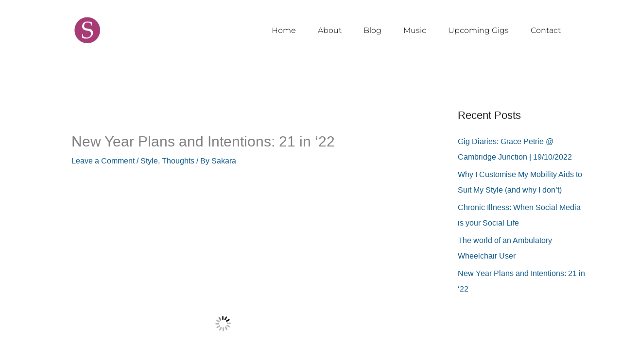

--- FILE ---
content_type: text/html; charset=UTF-8
request_url: https://sakaradee.co.uk/new-year-plans-and-intentions-21-in-22
body_size: 37417
content:
<!DOCTYPE html><html lang="en-US"><head><script data-no-optimize="1">var litespeed_docref=sessionStorage.getItem("litespeed_docref");litespeed_docref&&(Object.defineProperty(document,"referrer",{get:function(){return litespeed_docref}}),sessionStorage.removeItem("litespeed_docref"));</script> <meta charset="UTF-8"><meta name="viewport" content="width=device-width, initial-scale=1"><link rel="profile" href="https://gmpg.org/xfn/11"><title>New Year Plans and Intentions: 21 in ‘22 &#8211; Sakara</title><meta name='robots' content='max-image-preview:large' /><style>img:is([sizes="auto" i], [sizes^="auto," i]) { contain-intrinsic-size: 3000px 1500px }</style><link rel='dns-prefetch' href='//cdn.elementor.com' /><link rel='dns-prefetch' href='//fonts.googleapis.com' /><link rel="alternate" type="application/rss+xml" title="Sakara &raquo; Feed" href="https://sakaradee.co.uk/feed" /><link rel="alternate" type="application/rss+xml" title="Sakara &raquo; Comments Feed" href="https://sakaradee.co.uk/comments/feed" /><link rel="alternate" type="application/rss+xml" title="Sakara &raquo; New Year Plans and Intentions: 21 in ‘22 Comments Feed" href="https://sakaradee.co.uk/new-year-plans-and-intentions-21-in-22/feed" /><style type="text/css" media="all">.wpautoterms-footer{background-color:#ffffff;text-align:center;}
.wpautoterms-footer a{color:#000000;font-family:Arial, sans-serif;font-size:14px;}
.wpautoterms-footer .separator{color:#cccccc;font-family:Arial, sans-serif;font-size:14px;}</style><style id="litespeed-ccss">.pt-cv-overlaygrid.overlay2.layout1 .pt-cv-content-item:first-child{grid-area:1/1/3!important}.pt-cv-overlaygrid.overlay2.layout2 .pt-cv-content-item:first-child{grid-area:1/1/4!important}.pt-cv-overlaygrid.overlay2.layout3 .pt-cv-content-item:first-child{grid-area:1/1/5!important}a,body,div,em,h1,h2,html,label,li,p,span,ul{border:0;font-size:100%;font-style:inherit;font-weight:inherit;margin:0;outline:0;padding:0;vertical-align:baseline}html{-webkit-text-size-adjust:100%;-ms-text-size-adjust:100%}body{margin:0}article,aside,figcaption,figure,header,main,nav,section{display:block}audio{display:inline-block;vertical-align:baseline}a{background-color:transparent}a,a:visited{text-decoration:none}img{border:0}figure{margin:0}input,textarea{color:inherit;font:inherit;margin:0}input::-moz-focus-inner{border:0;padding:0}input{line-height:normal}textarea{overflow:auto}@media (min-width:544px){.ast-container{max-width:100%}}@media (min-width:768px){.ast-container{max-width:100%}}@media (min-width:992px){.ast-container{max-width:100%}}@media (min-width:1200px){.ast-container{max-width:100%}}.ast-container{margin-left:auto;margin-right:auto;padding-left:20px;padding-right:20px}.ast-container:after{content:"";display:table;clear:both}h1,h2{clear:both}h1{color:#808285;font-size:2em;line-height:1.2}h2{color:#808285;font-size:1.7em;line-height:1.3}html{box-sizing:border-box}*,:after,:before{box-sizing:inherit}body{color:#808285;background:#fff;font-style:normal}ul{margin:0 0 1.5em 3em}ul{list-style:disc}em,i{font-style:italic}img{height:auto;max-width:100%}input,textarea{color:#808285;font-weight:400;font-size:100%;margin:0;vertical-align:baseline}input{line-height:normal}textarea{color:#666;border:1px solid var(--ast-border-color);border-radius:2px;-webkit-appearance:none}textarea{padding-left:3px;width:100%}a{color:#4169e1}.screen-reader-text{border:0;clip:rect(1px,1px,1px,1px);height:1px;margin:-1px;overflow:hidden;padding:0;position:absolute;width:1px;word-wrap:normal!important}#primary:after,#primary:before,#secondary:after,#secondary:before,.ast-container:after,.ast-container:before,.clear:after,.clear:before,.sidebar-main:after,.sidebar-main:before,.site-content:after,.site-content:before,.site-main:after,.site-main:before{content:"";display:table}#primary:after,#secondary:after,.ast-container:after,.clear:after,.sidebar-main:after,.site-content:after,.site-main:after{clear:both}body{-webkit-font-smoothing:antialiased;-moz-osx-font-smoothing:grayscale}body:not(.logged-in){position:relative}#page{position:relative}a{text-decoration:none}img{vertical-align:middle}p{margin-bottom:1.75em}input{line-height:1}body,textarea{line-height:1.85714285714286}.ast-single-post .entry-title{line-height:1.2}.entry-title{font-weight:var(--ast-blog-title-font-weight,normal)}body{background-color:#fff}#page{display:block}#primary,#secondary{display:block;position:relative;float:left;width:100%}#primary{margin:4em 0}.ast-separate-container{background-color:#f5f5f5}.ast-separate-container #primary{padding:4em 0;margin:0;border:0}.ast-separate-container .ast-article-single:not(.ast-related-post){background-color:#fff}.ast-separate-container .ast-article-single{border-bottom:1px solid var(--ast-border-color);margin:0;padding:5.34em 6.67em}.ast-separate-container .ast-article-single{border-bottom:0}@media (max-width:1200px){.ast-separate-container .ast-article-single{margin:0;padding:3.34em 2.4em}}@media (min-width:993px){.ast-separate-container #primary,.ast-separate-container.ast-right-sidebar #primary{margin:4em 0;padding:0}.ast-right-sidebar #primary{padding-right:60px}}@media (max-width:992px){.ast-separate-container #primary,.ast-separate-container.ast-right-sidebar #primary{padding-left:0;padding-right:0}.ast-right-sidebar #primary{padding-right:30px}}.hentry{margin:0 0 1.5em}body{overflow-x:hidden}.widget-title{font-weight:400;margin-bottom:1em;line-height:1.5}.widget{margin:0 0 2.8em}.widget:last-child{margin-bottom:0}.widget ul{margin:0;list-style-type:none}textarea{color:#666;padding:.75em;height:auto;border-width:1px;border-style:solid;border-color:var(--ast-border-color);border-radius:2px;background:var(--ast-comment-inputs-background);box-shadow:none;box-sizing:border-box}textarea{width:100%}.entry-header{margin-bottom:1.2em;word-wrap:break-word}.entry-content{word-wrap:break-word}.entry-content p{margin-bottom:1.6em}.entry-content:after{display:table;clear:both;content:''}.entry-title{margin-bottom:.2em}.single .entry-header{margin-bottom:2em}.single .entry-header .post-thumb{margin-bottom:2em}.single .entry-header .post-thumb img{margin-top:0;margin-bottom:0}@media (max-width:768px){.ast-separate-container .entry-header{margin-bottom:1em}}:root{--ast-post-nav-space:0;--ast-container-default-xlg-padding:6.67em;--ast-container-default-lg-padding:5.67em;--ast-container-default-slg-padding:4.34em;--ast-container-default-md-padding:3.34em;--ast-container-default-sm-padding:6.67em;--ast-container-default-xs-padding:2.4em;--ast-container-default-xxs-padding:1.4em;--ast-code-block-background:#eee;--ast-comment-inputs-background:#fafafa;--ast-normal-container-width:1200px;--ast-narrow-container-width:750px;--ast-blog-title-font-weight:400;--ast-blog-meta-weight:inherit}html{font-size:100%}a{color:#125b8c}body,input,textarea{font-family:'Work Sans',sans-serif;font-weight:400;font-size:16px;font-size:1rem;line-height:var(--ast-body-line-height,1.7em)}h1,h2{font-family:'Montserrat Alternates',sans-serif;font-weight:400}.entry-title{font-size:30px;font-size:1.875rem}h1{font-size:64px;font-size:4rem;font-family:'Montserrat Alternates',sans-serif;line-height:1.4em}h2{font-size:40px;font-size:2.5rem;font-family:'Montserrat Alternates',sans-serif;line-height:1.3em}body,h1,h2{color:#222}.entry-meta,.entry-meta *{line-height:1.45;color:#125b8c}.widget-title{font-size:22px;font-size:1.375rem;color:#222}#secondary{font-size:16px;font-size:1rem}input{outline:none}#secondary{margin:4em 0 2.5em;word-break:break-word;line-height:2}#secondary li{margin-bottom:.25em}#secondary li:last-child{margin-bottom:0}.ast-separate-container.ast-two-container #secondary .widget{background-color:#fff;padding:2em;margin-bottom:2em}@media (min-width:993px){.ast-right-sidebar #secondary{padding-left:60px}}@media (max-width:993px){.ast-right-sidebar #secondary{padding-left:30px}}@media (max-width:768px){.ast-separate-container #primary,.ast-separate-container #secondary{padding:1.5em 0}#primary,#secondary{padding:1.5em 0;margin:0}.ast-separate-container .ast-article-single{padding:1.5em 2.14em}}@media (max-width:768px){#secondary.secondary{padding-top:0}.ast-separate-container.ast-right-sidebar #secondary{padding-left:1em;padding-right:1em}.ast-separate-container.ast-two-container #secondary{padding-left:0;padding-right:0}}@media (max-width:768px){.ast-right-sidebar #primary{padding-right:0}.ast-right-sidebar #secondary{padding-left:0}}@media (min-width:769px){.ast-separate-container.ast-right-sidebar #primary{border:0}}@media (min-width:769px){.ast-right-sidebar #primary{border-right:1px solid var(--ast-border-color)}.ast-right-sidebar #secondary{border-left:1px solid var(--ast-border-color);margin-left:-1px}.ast-separate-container.ast-two-container.ast-right-sidebar #secondary{padding-left:30px;padding-right:0}.ast-separate-container.ast-right-sidebar #secondary{border:0;margin-left:auto;margin-right:auto}.ast-separate-container.ast-two-container #secondary .widget:last-child{margin-bottom:0}}@media (min-width:544px){.ast-container{max-width:100%}}@media (max-width:544px){.ast-separate-container .ast-article-single{padding:1.5em 1em}.ast-separate-container #content .ast-container{padding-left:.54em;padding-right:.54em}.ast-separate-container #secondary{padding-top:0}.ast-separate-container.ast-two-container #secondary .widget{margin-bottom:1.5em;padding-left:1em;padding-right:1em}}body,.ast-separate-container{background-color:#fff}@media (max-width:768px){h1{font-size:44px}h2{font-size:32px}}@media (max-width:544px){.widget-title{font-size:21px;font-size:1.4rem}body,input,textarea{font-size:15px;font-size:.9375rem}#secondary{font-size:15px;font-size:.9375rem}h1{font-size:30px}h2{font-size:24px}}@media (max-width:768px){html{font-size:91.2%}}@media (max-width:544px){html{font-size:100%}}@media (min-width:769px){.ast-container{max-width:1240px}}:root{--ast-global-color-0:#0170b9;--ast-global-color-1:#3a3a3a;--ast-global-color-2:#3a3a3a;--ast-global-color-3:#4b4f58;--ast-global-color-4:#f5f5f5;--ast-global-color-5:#fff;--ast-global-color-6:#e5e5e5;--ast-global-color-7:#424242;--ast-global-color-8:#000}:root{--ast-border-color:#ddd}header.entry-header .entry-title{font-size:30px;font-size:1.875rem}header.entry-header>*:not(:last-child){margin-bottom:10px}h1,h2{color:#222}.elementor-screen-only,.screen-reader-text{top:0!important}@media (min-width:769px){#primary{width:70%}#secondary{width:30%}}.ast-separate-container .ast-article-single:not(.ast-related-post){background-color:var(--ast-global-color-5)}@media (max-width:768px){.ast-separate-container .ast-article-single:not(.ast-related-post){background-color:var(--ast-global-color-5)}}@media (max-width:544px){.ast-separate-container .ast-article-single:not(.ast-related-post){background-color:var(--ast-global-color-5)}}.ast-separate-container.ast-two-container #secondary .widget{background-color:var(--ast-global-color-5)}@media (max-width:768px){.ast-separate-container.ast-two-container #secondary .widget{background-color:var(--ast-global-color-5)}}@media (max-width:544px){.ast-separate-container.ast-two-container #secondary .widget{background-color:var(--ast-global-color-5)}}:root{--e-global-color-astglobalcolor0:#0170b9;--e-global-color-astglobalcolor1:#3a3a3a;--e-global-color-astglobalcolor2:#3a3a3a;--e-global-color-astglobalcolor3:#4b4f58;--e-global-color-astglobalcolor4:#f5f5f5;--e-global-color-astglobalcolor5:#fff;--e-global-color-astglobalcolor6:#e5e5e5;--e-global-color-astglobalcolor7:#424242;--e-global-color-astglobalcolor8:#000}.wp-block-audio{box-sizing:border-box}.wp-block-audio audio{min-width:300px;width:100%}ul{box-sizing:border-box}.entry-content{counter-reset:footnotes}:root{--wp--preset--font-size--normal:16px;--wp--preset--font-size--huge:42px}.screen-reader-text{border:0;clip:rect(1px,1px,1px,1px);clip-path:inset(50%);height:1px;margin:-1px;overflow:hidden;padding:0;position:absolute;width:1px;word-wrap:normal!important}:root{--wp--preset--aspect-ratio--square:1;--wp--preset--aspect-ratio--4-3:4/3;--wp--preset--aspect-ratio--3-4:3/4;--wp--preset--aspect-ratio--3-2:3/2;--wp--preset--aspect-ratio--2-3:2/3;--wp--preset--aspect-ratio--16-9:16/9;--wp--preset--aspect-ratio--9-16:9/16;--wp--preset--color--black:#000;--wp--preset--color--cyan-bluish-gray:#abb8c3;--wp--preset--color--white:#fff;--wp--preset--color--pale-pink:#f78da7;--wp--preset--color--vivid-red:#cf2e2e;--wp--preset--color--luminous-vivid-orange:#ff6900;--wp--preset--color--luminous-vivid-amber:#fcb900;--wp--preset--color--light-green-cyan:#7bdcb5;--wp--preset--color--vivid-green-cyan:#00d084;--wp--preset--color--pale-cyan-blue:#8ed1fc;--wp--preset--color--vivid-cyan-blue:#0693e3;--wp--preset--color--vivid-purple:#9b51e0;--wp--preset--color--ast-global-color-0:var(--ast-global-color-0);--wp--preset--color--ast-global-color-1:var(--ast-global-color-1);--wp--preset--color--ast-global-color-2:var(--ast-global-color-2);--wp--preset--color--ast-global-color-3:var(--ast-global-color-3);--wp--preset--color--ast-global-color-4:var(--ast-global-color-4);--wp--preset--color--ast-global-color-5:var(--ast-global-color-5);--wp--preset--color--ast-global-color-6:var(--ast-global-color-6);--wp--preset--color--ast-global-color-7:var(--ast-global-color-7);--wp--preset--color--ast-global-color-8:var(--ast-global-color-8);--wp--preset--gradient--vivid-cyan-blue-to-vivid-purple:linear-gradient(135deg,rgba(6,147,227,1) 0%,#9b51e0 100%);--wp--preset--gradient--light-green-cyan-to-vivid-green-cyan:linear-gradient(135deg,#7adcb4 0%,#00d082 100%);--wp--preset--gradient--luminous-vivid-amber-to-luminous-vivid-orange:linear-gradient(135deg,rgba(252,185,0,1) 0%,rgba(255,105,0,1) 100%);--wp--preset--gradient--luminous-vivid-orange-to-vivid-red:linear-gradient(135deg,rgba(255,105,0,1) 0%,#cf2e2e 100%);--wp--preset--gradient--very-light-gray-to-cyan-bluish-gray:linear-gradient(135deg,#eee 0%,#a9b8c3 100%);--wp--preset--gradient--cool-to-warm-spectrum:linear-gradient(135deg,#4aeadc 0%,#9778d1 20%,#cf2aba 40%,#ee2c82 60%,#fb6962 80%,#fef84c 100%);--wp--preset--gradient--blush-light-purple:linear-gradient(135deg,#ffceec 0%,#9896f0 100%);--wp--preset--gradient--blush-bordeaux:linear-gradient(135deg,#fecda5 0%,#fe2d2d 50%,#6b003e 100%);--wp--preset--gradient--luminous-dusk:linear-gradient(135deg,#ffcb70 0%,#c751c0 50%,#4158d0 100%);--wp--preset--gradient--pale-ocean:linear-gradient(135deg,#fff5cb 0%,#b6e3d4 50%,#33a7b5 100%);--wp--preset--gradient--electric-grass:linear-gradient(135deg,#caf880 0%,#71ce7e 100%);--wp--preset--gradient--midnight:linear-gradient(135deg,#020381 0%,#2874fc 100%);--wp--preset--font-size--small:13px;--wp--preset--font-size--medium:20px;--wp--preset--font-size--large:36px;--wp--preset--font-size--x-large:42px;--wp--preset--spacing--20:.44rem;--wp--preset--spacing--30:.67rem;--wp--preset--spacing--40:1rem;--wp--preset--spacing--50:1.5rem;--wp--preset--spacing--60:2.25rem;--wp--preset--spacing--70:3.38rem;--wp--preset--spacing--80:5.06rem;--wp--preset--shadow--natural:6px 6px 9px rgba(0,0,0,.2);--wp--preset--shadow--deep:12px 12px 50px rgba(0,0,0,.4);--wp--preset--shadow--sharp:6px 6px 0px rgba(0,0,0,.2);--wp--preset--shadow--outlined:6px 6px 0px -3px rgba(255,255,255,1),6px 6px rgba(0,0,0,1);--wp--preset--shadow--crisp:6px 6px 0px rgba(0,0,0,1)}:root{--wp--style--global--content-size:var(--wp--custom--ast-content-width-size);--wp--style--global--wide-size:var(--wp--custom--ast-wide-width-size)}:root{--wp--style--block-gap:24px}[class*=" eicon-"]{display:inline-block;font-family:eicons;font-size:inherit;font-weight:400;font-style:normal;font-variant:normal;line-height:1;text-rendering:auto;-webkit-font-smoothing:antialiased;-moz-osx-font-smoothing:grayscale}.eicon-menu-bar:before{content:"\e816"}.eicon-close:before{content:"\e87f"}.elementor-screen-only,.screen-reader-text{position:absolute;top:-10000em;width:1px;height:1px;margin:-1px;padding:0;overflow:hidden;clip:rect(0,0,0,0);border:0}.elementor *,.elementor :after,.elementor :before{box-sizing:border-box}.elementor a{box-shadow:none;text-decoration:none}.elementor img{height:auto;max-width:100%;border:none;border-radius:0;box-shadow:none}.elementor-element{--flex-direction:initial;--flex-wrap:initial;--justify-content:initial;--align-items:initial;--align-content:initial;--gap:initial;--flex-basis:initial;--flex-grow:initial;--flex-shrink:initial;--order:initial;--align-self:initial;flex-basis:var(--flex-basis);flex-grow:var(--flex-grow);flex-shrink:var(--flex-shrink);order:var(--order);align-self:var(--align-self)}:root{--page-title-display:block}h1.entry-title{display:var(--page-title-display)}.elementor-section{position:relative}.elementor-section .elementor-container{display:flex;margin-right:auto;margin-left:auto;position:relative}@media (max-width:1024px){.elementor-section .elementor-container{flex-wrap:wrap}}.elementor-widget-wrap{position:relative;width:100%;flex-wrap:wrap;align-content:flex-start}.elementor:not(.elementor-bc-flex-widget) .elementor-widget-wrap{display:flex}.elementor-widget-wrap>.elementor-element{width:100%}.elementor-widget{position:relative}.elementor-column{position:relative;min-height:1px;display:flex}.elementor-column-gap-default>.elementor-column>.elementor-element-populated{padding:10px}@media (min-width:768px){.elementor-column.elementor-col-33{width:33.333%}}@media (max-width:767px){.elementor-column{width:100%}}.elementor-element{--swiper-theme-color:#000;--swiper-navigation-size:44px;--swiper-pagination-bullet-size:6px;--swiper-pagination-bullet-horizontal-gap:6px}.e-contact-buttons-var-8 .e-contact-buttons__contact-icon-container{align-items:center;display:flex;grid-area:1/1/3/2}.e-contact-buttons-var-8 .e-contact-buttons__contact-title{color:var(--e-contact-buttons-contact-title-text-color);grid-area:1/2/2/3;font-size:16px;font-weight:600;line-height:24px}.e-contact-buttons-var-8 .e-contact-buttons__contact-description{color:var(--e-contact-buttons-contact-description-text-color);grid-area:2/2/3/3;font-size:12px;font-weight:300;line-height:16px}.elementor-widget-image{text-align:center}.elementor-widget-image a{display:inline-block}.elementor-widget-image img{vertical-align:middle;display:inline-block}:root{--swiper-theme-color:#007aff}:root{--swiper-navigation-size:44px}.elementor-kit-463{--e-global-color-primary:#6ec1e4;--e-global-color-secondary:#54595f;--e-global-color-text:#7a7a7a;--e-global-color-accent:#61ce70;--e-global-color-72df0eb9:#4054b2;--e-global-color-7164b0ba:#23a455;--e-global-color-2c04c3a4:#000;--e-global-color-100dcdd1:#fff;--e-global-color-25d6459b:#b06a1a;--e-global-typography-primary-font-family:"Roboto";--e-global-typography-primary-font-weight:600;--e-global-typography-secondary-font-family:"Roboto Slab";--e-global-typography-secondary-font-weight:400;--e-global-typography-text-font-family:"Roboto";--e-global-typography-text-font-weight:400;--e-global-typography-accent-font-family:"Roboto";--e-global-typography-accent-font-weight:500}.elementor-element{--widgets-spacing:20px 20px}h1.entry-title{display:var(--page-title-display)}.elementor-location-header:before{content:"";display:table;clear:both}.elementor-item:after,.elementor-item:before{display:block;position:absolute}.elementor-item:not(:hover):not(:focus):not(.elementor-item-active):not(.highlighted):after,.elementor-item:not(:hover):not(:focus):not(.elementor-item-active):not(.highlighted):before{opacity:0}.elementor-nav-menu--main .elementor-nav-menu a{padding:13px 20px}.elementor-nav-menu--layout-horizontal{display:flex}.elementor-nav-menu--layout-horizontal .elementor-nav-menu{display:flex;flex-wrap:wrap}.elementor-nav-menu--layout-horizontal .elementor-nav-menu a{white-space:nowrap;flex-grow:1}.elementor-nav-menu--layout-horizontal .elementor-nav-menu>li{display:flex}.elementor-nav-menu--layout-horizontal .elementor-nav-menu>li:not(:first-child)>a{margin-inline-start:var(--e-nav-menu-horizontal-menu-item-margin)}.elementor-nav-menu--layout-horizontal .elementor-nav-menu>li:not(:last-child)>a{margin-inline-end:var(--e-nav-menu-horizontal-menu-item-margin)}.elementor-nav-menu--layout-horizontal .elementor-nav-menu>li:not(:last-child):after{content:var(--e-nav-menu-divider-content,none);height:var(--e-nav-menu-divider-height,35%);border-left:var(--e-nav-menu-divider-width,2px) var(--e-nav-menu-divider-style,solid) var(--e-nav-menu-divider-color,#000);border-bottom-color:var(--e-nav-menu-divider-color,#000);border-right-color:var(--e-nav-menu-divider-color,#000);border-top-color:var(--e-nav-menu-divider-color,#000);align-self:center}.elementor-nav-menu__align-end .elementor-nav-menu{margin-inline-start:auto;justify-content:flex-end}.elementor-widget-nav-menu .elementor-widget-container{display:flex;flex-direction:column}.elementor-nav-menu{position:relative;z-index:2}.elementor-nav-menu:after{content:" ";display:block;height:0;font:0/0 serif;clear:both;visibility:hidden;overflow:hidden}.elementor-nav-menu,.elementor-nav-menu li{display:block;list-style:none;margin:0;padding:0;line-height:normal}.elementor-nav-menu a,.elementor-nav-menu li{position:relative}.elementor-nav-menu li{border-width:0}.elementor-nav-menu a{display:flex;align-items:center}.elementor-nav-menu a{padding:10px 20px;line-height:20px}.elementor-menu-toggle{display:flex;align-items:center;justify-content:center;font-size:var(--nav-menu-icon-size,22px);padding:.25em;border:0 solid;border-radius:3px;background-color:rgba(0,0,0,.05);color:#33373d}.elementor-menu-toggle:not(.elementor-active) .elementor-menu-toggle__icon--close{display:none}.elementor-nav-menu--dropdown{background-color:#fff;font-size:13px}.elementor-nav-menu--dropdown.elementor-nav-menu__container{margin-top:10px;transform-origin:top;overflow-y:auto;overflow-x:hidden}.elementor-nav-menu--dropdown a{color:#33373d}.elementor-nav-menu__text-align-center .elementor-nav-menu--dropdown .elementor-nav-menu a{justify-content:center}.elementor-nav-menu--toggle{--menu-height:100vh}.elementor-nav-menu--toggle .elementor-menu-toggle:not(.elementor-active)+.elementor-nav-menu__container{transform:scaleY(0);max-height:0;overflow:hidden}.elementor-nav-menu--stretch .elementor-nav-menu__container.elementor-nav-menu--dropdown{position:absolute;z-index:9997}@media (max-width:767px){.elementor-nav-menu--dropdown-mobile .elementor-nav-menu--main{display:none}}@media (min-width:768px){.elementor-nav-menu--dropdown-mobile .elementor-menu-toggle,.elementor-nav-menu--dropdown-mobile .elementor-nav-menu--dropdown{display:none}.elementor-nav-menu--dropdown-mobile nav.elementor-nav-menu--dropdown.elementor-nav-menu__container{overflow-y:hidden}}.elementor-2562 .elementor-element.elementor-element-58491c1a>.elementor-container{min-height:125px}.elementor-2562 .elementor-element.elementor-element-58491c1a:not(.elementor-motion-effects-element-type-background){background-color:#fff}.elementor-2562 .elementor-element.elementor-element-58491c1a{border-style:solid;border-width:0;border-color:#e7e7e7;padding:0 5%}.elementor-2562 .elementor-element.elementor-element-64354929.elementor-column.elementor-element[data-element_type="column"]>.elementor-widget-wrap.elementor-element-populated{align-content:center;align-items:center}.elementor-2562 .elementor-element.elementor-element-64354929>.elementor-element-populated{padding:0}.elementor-2562 .elementor-element.elementor-element-20121903{text-align:center}.elementor-2562 .elementor-element.elementor-element-20121903 img{width:24%}.elementor-2562 .elementor-element.elementor-element-4ed7e788.elementor-column.elementor-element[data-element_type="column"]>.elementor-widget-wrap.elementor-element-populated{align-content:center;align-items:center}.elementor-2562 .elementor-element.elementor-element-4ed7e788>.elementor-element-populated{padding:0}.elementor-2562 .elementor-element.elementor-element-3fa16e2f .elementor-menu-toggle{margin-left:auto;background-color:#fff}.elementor-2562 .elementor-element.elementor-element-3fa16e2f .elementor-nav-menu .elementor-item{font-family:"Montserrat",Sans-serif;font-size:16px;font-weight:300}.elementor-2562 .elementor-element.elementor-element-3fa16e2f .elementor-nav-menu--main .elementor-item{color:#000;fill:#000;padding-left:20px;padding-right:20px}.elementor-2562 .elementor-element.elementor-element-3fa16e2f{--e-nav-menu-horizontal-menu-item-margin:calc(5px/2);--nav-menu-icon-size:20px}.elementor-2562 .elementor-element.elementor-element-3fa16e2f .elementor-nav-menu--dropdown a,.elementor-2562 .elementor-element.elementor-element-3fa16e2f .elementor-menu-toggle{color:#000}.elementor-2562 .elementor-element.elementor-element-3fa16e2f .elementor-nav-menu--dropdown{background-color:#fff}.elementor-2562 .elementor-element.elementor-element-3fa16e2f .elementor-nav-menu--dropdown li:not(:last-child){border-style:solid;border-color:#e0e0e0;border-bottom-width:1px}.elementor-2562 .elementor-element.elementor-element-3fa16e2f div.elementor-menu-toggle{color:#000}.elementor-2562 .elementor-element.elementor-element-43eb2fe.elementor-column.elementor-element[data-element_type="column"]>.elementor-widget-wrap.elementor-element-populated{align-content:center;align-items:center}.elementor-2562 .elementor-element.elementor-element-43eb2fe>.elementor-element-populated{padding:0}@media (min-width:768px){.elementor-2562 .elementor-element.elementor-element-64354929{width:20%}.elementor-2562 .elementor-element.elementor-element-4ed7e788{width:76.333%}.elementor-2562 .elementor-element.elementor-element-43eb2fe{width:3%}}@media (max-width:1024px){.elementor-2562 .elementor-element.elementor-element-58491c1a{border-width:0}.elementor-2562 .elementor-element.elementor-element-3fa16e2f .elementor-nav-menu .elementor-item{font-size:14px}.elementor-2562 .elementor-element.elementor-element-3fa16e2f{--e-nav-menu-horizontal-menu-item-margin:calc(0px/2)}}@media (max-width:767px){.elementor-2562 .elementor-element.elementor-element-58491c1a{border-width:0 0 1px}.elementor-2562 .elementor-element.elementor-element-64354929{width:55%}.elementor-2562 .elementor-element.elementor-element-4ed7e788{width:35%}.elementor-2562 .elementor-element.elementor-element-3fa16e2f .elementor-nav-menu--dropdown a{padding-top:22px;padding-bottom:22px}.elementor-2562 .elementor-element.elementor-element-43eb2fe{width:10%}}.lazy-hidden{background-color:#fff;background-image:url('/wp-content/plugins/a3-lazy-load/assets/css/loading.gif');background-repeat:no-repeat;background-position:50% 50%}</style><link rel="preload" data-asynced="1" data-optimized="2" as="style" onload="this.onload=null;this.rel='stylesheet'" href="https://sakaradee.co.uk/wp-content/litespeed/ucss/bf373136f7ca21f0a02a195ae2369881.css?ver=55e82" /><script data-optimized="1" type="litespeed/javascript" data-src="https://sakaradee.co.uk/wp-content/plugins/litespeed-cache/assets/js/css_async.min.js"></script> <style id='astra-theme-css-inline-css'>.ast-no-sidebar .entry-content .alignfull {margin-left: calc( -50vw + 50%);margin-right: calc( -50vw + 50%);max-width: 100vw;width: 100vw;}.ast-no-sidebar .entry-content .alignwide {margin-left: calc(-41vw + 50%);margin-right: calc(-41vw + 50%);max-width: unset;width: unset;}.ast-no-sidebar .entry-content .alignfull .alignfull,.ast-no-sidebar .entry-content .alignfull .alignwide,.ast-no-sidebar .entry-content .alignwide .alignfull,.ast-no-sidebar .entry-content .alignwide .alignwide,.ast-no-sidebar .entry-content .wp-block-column .alignfull,.ast-no-sidebar .entry-content .wp-block-column .alignwide{width: 100%;margin-left: auto;margin-right: auto;}.wp-block-gallery,.blocks-gallery-grid {margin: 0;}.wp-block-separator {max-width: 100px;}.wp-block-separator.is-style-wide,.wp-block-separator.is-style-dots {max-width: none;}.entry-content .has-2-columns .wp-block-column:first-child {padding-right: 10px;}.entry-content .has-2-columns .wp-block-column:last-child {padding-left: 10px;}@media (max-width: 782px) {.entry-content .wp-block-columns .wp-block-column {flex-basis: 100%;}.entry-content .has-2-columns .wp-block-column:first-child {padding-right: 0;}.entry-content .has-2-columns .wp-block-column:last-child {padding-left: 0;}}body .entry-content .wp-block-latest-posts {margin-left: 0;}body .entry-content .wp-block-latest-posts li {list-style: none;}.ast-no-sidebar .ast-container .entry-content .wp-block-latest-posts {margin-left: 0;}.ast-header-break-point .entry-content .alignwide {margin-left: auto;margin-right: auto;}.entry-content .blocks-gallery-item img {margin-bottom: auto;}.wp-block-pullquote {border-top: 4px solid #555d66;border-bottom: 4px solid #555d66;color: #40464d;}:root{--ast-post-nav-space:0;--ast-container-default-xlg-padding:6.67em;--ast-container-default-lg-padding:5.67em;--ast-container-default-slg-padding:4.34em;--ast-container-default-md-padding:3.34em;--ast-container-default-sm-padding:6.67em;--ast-container-default-xs-padding:2.4em;--ast-container-default-xxs-padding:1.4em;--ast-code-block-background:#EEEEEE;--ast-comment-inputs-background:#FAFAFA;--ast-normal-container-width:1200px;--ast-narrow-container-width:750px;--ast-blog-title-font-weight:normal;--ast-blog-meta-weight:inherit;--ast-global-color-primary:var(--ast-global-color-5);--ast-global-color-secondary:var(--ast-global-color-4);--ast-global-color-alternate-background:var(--ast-global-color-7);--ast-global-color-subtle-background:var(--ast-global-color-6);--ast-bg-style-guide:#F8FAFC;--ast-shadow-style-guide:0px 0px 4px 0 #00000057;--ast-global-dark-bg-style:#fff;--ast-global-dark-lfs:#fbfbfb;--ast-widget-bg-color:#fafafa;--ast-wc-container-head-bg-color:#fbfbfb;--ast-title-layout-bg:#eeeeee;--ast-search-border-color:#e7e7e7;--ast-lifter-hover-bg:#e6e6e6;--ast-gallery-block-color:#000;--srfm-color-input-label:var(--ast-global-color-2);}html{font-size:100%;}a,.page-title{color:#125b8c;}a:hover,a:focus{color:#a87215;}body,button,input,select,textarea,.ast-button,.ast-custom-button{font-family:'Work Sans',sans-serif;font-weight:400;font-size:16px;font-size:1rem;line-height:var(--ast-body-line-height,1.7em);}blockquote{color:#000000;}h1,h2,h3,h4,h5,h6,.entry-content :where(h1,h2,h3,h4,h5,h6),.site-title,.site-title a{font-family:'Montserrat Alternates',sans-serif;font-weight:400;}.ast-site-identity .site-title a{color:var(--ast-global-color-2);}.site-title{font-size:22px;font-size:1.375rem;display:none;}header .custom-logo-link img{max-width:46px;width:46px;}.astra-logo-svg{width:46px;}.site-header .site-description{font-size:15px;font-size:0.9375rem;display:none;}.entry-title{font-size:30px;font-size:1.875rem;}.archive .ast-article-post .ast-article-inner,.blog .ast-article-post .ast-article-inner,.archive .ast-article-post .ast-article-inner:hover,.blog .ast-article-post .ast-article-inner:hover{overflow:hidden;}h1,.entry-content :where(h1){font-size:64px;font-size:4rem;font-family:'Montserrat Alternates',sans-serif;line-height:1.4em;}h2,.entry-content :where(h2){font-size:40px;font-size:2.5rem;font-family:'Montserrat Alternates',sans-serif;line-height:1.3em;}h3,.entry-content :where(h3){font-size:24px;font-size:1.5rem;font-family:'Montserrat Alternates',sans-serif;line-height:1.3em;}h4,.entry-content :where(h4){font-size:20px;font-size:1.25rem;line-height:1.2em;font-family:'Montserrat Alternates',sans-serif;}h5,.entry-content :where(h5){font-size:18px;font-size:1.125rem;line-height:1.2em;font-family:'Montserrat Alternates',sans-serif;}h6,.entry-content :where(h6){font-size:15px;font-size:0.9375rem;line-height:1.25em;font-family:'Montserrat Alternates',sans-serif;}::selection{background-color:#cc7f1a;color:#000000;}body,h1,h2,h3,h4,h5,h6,.entry-title a,.entry-content :where(h1,h2,h3,h4,h5,h6){color:#222222;}.tagcloud a:hover,.tagcloud a:focus,.tagcloud a.current-item{color:#ffffff;border-color:#125b8c;background-color:#125b8c;}input:focus,input[type="text"]:focus,input[type="email"]:focus,input[type="url"]:focus,input[type="password"]:focus,input[type="reset"]:focus,input[type="search"]:focus,textarea:focus{border-color:#125b8c;}input[type="radio"]:checked,input[type=reset],input[type="checkbox"]:checked,input[type="checkbox"]:hover:checked,input[type="checkbox"]:focus:checked,input[type=range]::-webkit-slider-thumb{border-color:#125b8c;background-color:#125b8c;box-shadow:none;}.site-footer a:hover + .post-count,.site-footer a:focus + .post-count{background:#125b8c;border-color:#125b8c;}.single .nav-links .nav-previous,.single .nav-links .nav-next{color:#125b8c;}.entry-meta,.entry-meta *{line-height:1.45;color:#125b8c;}.entry-meta a:not(.ast-button):hover,.entry-meta a:not(.ast-button):hover *,.entry-meta a:not(.ast-button):focus,.entry-meta a:not(.ast-button):focus *,.page-links > .page-link,.page-links .page-link:hover,.post-navigation a:hover{color:#a87215;}#cat option,.secondary .calendar_wrap thead a,.secondary .calendar_wrap thead a:visited{color:#125b8c;}.secondary .calendar_wrap #today,.ast-progress-val span{background:#125b8c;}.secondary a:hover + .post-count,.secondary a:focus + .post-count{background:#125b8c;border-color:#125b8c;}.calendar_wrap #today > a{color:#ffffff;}.page-links .page-link,.single .post-navigation a{color:#125b8c;}.ast-search-menu-icon .search-form button.search-submit{padding:0 4px;}.ast-search-menu-icon form.search-form{padding-right:0;}.ast-header-search .ast-search-menu-icon.ast-dropdown-active .search-form,.ast-header-search .ast-search-menu-icon.ast-dropdown-active .search-field:focus{transition:all 0.2s;}.search-form input.search-field:focus{outline:none;}.widget-title,.widget .wp-block-heading{font-size:22px;font-size:1.375rem;color:#222222;}#secondary,#secondary button,#secondary input,#secondary select,#secondary textarea{font-size:16px;font-size:1rem;}.ast-search-menu-icon.slide-search a:focus-visible:focus-visible,.astra-search-icon:focus-visible,#close:focus-visible,a:focus-visible,.ast-menu-toggle:focus-visible,.site .skip-link:focus-visible,.wp-block-loginout input:focus-visible,.wp-block-search.wp-block-search__button-inside .wp-block-search__inside-wrapper,.ast-header-navigation-arrow:focus-visible,.ast-orders-table__row .ast-orders-table__cell:focus-visible,a#ast-apply-coupon:focus-visible,#ast-apply-coupon:focus-visible,#close:focus-visible,.button.search-submit:focus-visible,#search_submit:focus,.normal-search:focus-visible,.ast-header-account-wrap:focus-visible,.astra-cart-drawer-close:focus,.ast-single-variation:focus,.ast-button:focus{outline-style:dotted;outline-color:inherit;outline-width:thin;}input:focus,input[type="text"]:focus,input[type="email"]:focus,input[type="url"]:focus,input[type="password"]:focus,input[type="reset"]:focus,input[type="search"]:focus,input[type="number"]:focus,textarea:focus,.wp-block-search__input:focus,[data-section="section-header-mobile-trigger"] .ast-button-wrap .ast-mobile-menu-trigger-minimal:focus,.ast-mobile-popup-drawer.active .menu-toggle-close:focus,#ast-scroll-top:focus,#coupon_code:focus,#ast-coupon-code:focus{border-style:dotted;border-color:inherit;border-width:thin;}input{outline:none;}.main-header-menu .menu-link,.ast-header-custom-item a{color:#222222;}.main-header-menu .menu-item:hover > .menu-link,.main-header-menu .menu-item:hover > .ast-menu-toggle,.main-header-menu .ast-masthead-custom-menu-items a:hover,.main-header-menu .menu-item.focus > .menu-link,.main-header-menu .menu-item.focus > .ast-menu-toggle,.main-header-menu .current-menu-item > .menu-link,.main-header-menu .current-menu-ancestor > .menu-link,.main-header-menu .current-menu-item > .ast-menu-toggle,.main-header-menu .current-menu-ancestor > .ast-menu-toggle{color:#125b8c;}.header-main-layout-3 .ast-main-header-bar-alignment{margin-right:auto;}.header-main-layout-2 .site-header-section-left .ast-site-identity{text-align:left;}.site-logo-img img{ transition:all 0.2s linear;}body .ast-oembed-container *{position:absolute;top:0;width:100%;height:100%;left:0;}body .wp-block-embed-pocket-casts .ast-oembed-container *{position:unset;}.ast-header-break-point .ast-mobile-menu-buttons-minimal.menu-toggle{background:transparent;color:#ce5e1c;}.ast-header-break-point .ast-mobile-menu-buttons-outline.menu-toggle{background:transparent;border:1px solid #ce5e1c;color:#ce5e1c;}.ast-header-break-point .ast-mobile-menu-buttons-fill.menu-toggle{background:#ce5e1c;color:#ffffff;}.ast-single-post-featured-section + article {margin-top: 2em;}.site-content .ast-single-post-featured-section img {width: 100%;overflow: hidden;object-fit: cover;}.site > .ast-single-related-posts-container {margin-top: 0;}@media (min-width: 769px) {.ast-desktop .ast-container--narrow {max-width: var(--ast-narrow-container-width);margin: 0 auto;}}#secondary {margin: 4em 0 2.5em;word-break: break-word;line-height: 2;}#secondary li {margin-bottom: 0.25em;}#secondary li:last-child {margin-bottom: 0;}@media (max-width: 768px) {.js_active .ast-plain-container.ast-single-post #secondary {margin-top: 1.5em;}}.ast-separate-container.ast-two-container #secondary .widget {background-color: #fff;padding: 2em;margin-bottom: 2em;}@media (min-width: 993px) {.ast-left-sidebar #secondary {padding-right: 60px;}.ast-right-sidebar #secondary {padding-left: 60px;}}@media (max-width: 993px) {.ast-right-sidebar #secondary {padding-left: 30px;}.ast-left-sidebar #secondary {padding-right: 30px;}}.ast-small-footer{color:#d3d3d3;}.ast-small-footer > .ast-footer-overlay{background-color:#191919;;}.ast-small-footer a{color:#fb2056;}.ast-small-footer a:hover{color:#fb2056;}.footer-adv .footer-adv-overlay{border-top-style:solid;border-top-color:#7a7a7a;}@media( max-width: 420px ) {.single .nav-links .nav-previous,.single .nav-links .nav-next {width: 100%;text-align: center;}}.wp-block-buttons.aligncenter{justify-content:center;}@media (max-width:782px){.entry-content .wp-block-columns .wp-block-column{margin-left:0px;}}.wp-block-image.aligncenter{margin-left:auto;margin-right:auto;}.wp-block-table.aligncenter{margin-left:auto;margin-right:auto;}.wp-block-buttons .wp-block-button.is-style-outline .wp-block-button__link.wp-element-button,.ast-outline-button,.wp-block-uagb-buttons-child .uagb-buttons-repeater.ast-outline-button{border-color:#ce5e1c;border-top-width:2px;border-right-width:2px;border-bottom-width:2px;border-left-width:2px;font-family:inherit;font-weight:700;font-size:14px;font-size:0.875rem;line-height:1em;border-top-left-radius:30px;border-top-right-radius:30px;border-bottom-right-radius:30px;border-bottom-left-radius:30px;}.wp-block-button.is-style-outline .wp-block-button__link:hover,.wp-block-buttons .wp-block-button.is-style-outline .wp-block-button__link:focus,.wp-block-buttons .wp-block-button.is-style-outline > .wp-block-button__link:not(.has-text-color):hover,.wp-block-buttons .wp-block-button.wp-block-button__link.is-style-outline:not(.has-text-color):hover,.ast-outline-button:hover,.ast-outline-button:focus,.wp-block-uagb-buttons-child .uagb-buttons-repeater.ast-outline-button:hover,.wp-block-uagb-buttons-child .uagb-buttons-repeater.ast-outline-button:focus{background-color:#011b8e;}.wp-block-button .wp-block-button__link.wp-element-button.is-style-outline:not(.has-background),.wp-block-button.is-style-outline>.wp-block-button__link.wp-element-button:not(.has-background),.ast-outline-button{background-color:#ce5e1c;}.entry-content[data-ast-blocks-layout] > figure{margin-bottom:1em;}.elementor-widget-container .elementor-loop-container .e-loop-item[data-elementor-type="loop-item"]{width:100%;}@media (max-width:768px){.ast-left-sidebar #content > .ast-container{display:flex;flex-direction:column-reverse;width:100%;}.ast-separate-container .ast-article-post,.ast-separate-container .ast-article-single{padding:1.5em 2.14em;}.ast-author-box img.avatar{margin:20px 0 0 0;}}@media (max-width:768px){#secondary.secondary{padding-top:0;}.ast-separate-container.ast-right-sidebar #secondary{padding-left:1em;padding-right:1em;}.ast-separate-container.ast-two-container #secondary{padding-left:0;padding-right:0;}.ast-page-builder-template .entry-header #secondary,.ast-page-builder-template #secondary{margin-top:1.5em;}}@media (max-width:768px){.ast-right-sidebar #primary{padding-right:0;}.ast-page-builder-template.ast-left-sidebar #secondary,.ast-page-builder-template.ast-right-sidebar #secondary{padding-right:20px;padding-left:20px;}.ast-right-sidebar #secondary,.ast-left-sidebar #primary{padding-left:0;}.ast-left-sidebar #secondary{padding-right:0;}}@media (min-width:769px){.ast-separate-container.ast-right-sidebar #primary,.ast-separate-container.ast-left-sidebar #primary{border:0;}.search-no-results.ast-separate-container #primary{margin-bottom:4em;}}@media (min-width:769px){.ast-right-sidebar #primary{border-right:1px solid var(--ast-border-color);}.ast-left-sidebar #primary{border-left:1px solid var(--ast-border-color);}.ast-right-sidebar #secondary{border-left:1px solid var(--ast-border-color);margin-left:-1px;}.ast-left-sidebar #secondary{border-right:1px solid var(--ast-border-color);margin-right:-1px;}.ast-separate-container.ast-two-container.ast-right-sidebar #secondary{padding-left:30px;padding-right:0;}.ast-separate-container.ast-two-container.ast-left-sidebar #secondary{padding-right:30px;padding-left:0;}.ast-separate-container.ast-right-sidebar #secondary,.ast-separate-container.ast-left-sidebar #secondary{border:0;margin-left:auto;margin-right:auto;}.ast-separate-container.ast-two-container #secondary .widget:last-child{margin-bottom:0;}}.elementor-widget-button .elementor-button{border-style:solid;text-decoration:none;border-top-width:0;border-right-width:0;border-left-width:0;border-bottom-width:0;}body .elementor-button.elementor-size-sm,body .elementor-button.elementor-size-xs,body .elementor-button.elementor-size-md,body .elementor-button.elementor-size-lg,body .elementor-button.elementor-size-xl,body .elementor-button{border-top-left-radius:30px;border-top-right-radius:30px;border-bottom-right-radius:30px;border-bottom-left-radius:30px;padding-top:17px;padding-right:40px;padding-bottom:17px;padding-left:40px;}.elementor-widget-button .elementor-button{border-color:#ce5e1c;background-color:#ce5e1c;}.elementor-widget-button .elementor-button:hover,.elementor-widget-button .elementor-button:focus{color:#ffffff;background-color:#011b8e;border-color:#011b8e;}.wp-block-button .wp-block-button__link ,.elementor-widget-button .elementor-button,.elementor-widget-button .elementor-button:visited{color:#ffffff;}.elementor-widget-button .elementor-button{font-weight:700;font-size:14px;font-size:0.875rem;line-height:1em;text-transform:uppercase;}body .elementor-button.elementor-size-sm,body .elementor-button.elementor-size-xs,body .elementor-button.elementor-size-md,body .elementor-button.elementor-size-lg,body .elementor-button.elementor-size-xl,body .elementor-button{font-size:14px;font-size:0.875rem;}.wp-block-button .wp-block-button__link:hover,.wp-block-button .wp-block-button__link:focus{color:#ffffff;background-color:#011b8e;border-color:#011b8e;}.elementor-widget-heading h1.elementor-heading-title{line-height:1.4em;}.elementor-widget-heading h2.elementor-heading-title{line-height:1.3em;}.elementor-widget-heading h3.elementor-heading-title{line-height:1.3em;}.elementor-widget-heading h4.elementor-heading-title{line-height:1.2em;}.elementor-widget-heading h5.elementor-heading-title{line-height:1.2em;}.elementor-widget-heading h6.elementor-heading-title{line-height:1.25em;}.wp-block-button .wp-block-button__link{border-top-width:0;border-right-width:0;border-left-width:0;border-bottom-width:0;border-color:#ce5e1c;background-color:#ce5e1c;color:#ffffff;font-family:inherit;font-weight:700;line-height:1em;text-transform:uppercase;font-size:14px;font-size:0.875rem;border-top-left-radius:30px;border-top-right-radius:30px;border-bottom-right-radius:30px;border-bottom-left-radius:30px;padding-top:17px;padding-right:40px;padding-bottom:17px;padding-left:40px;}.menu-toggle,button,.ast-button,.ast-custom-button,.button,input#submit,input[type="button"],input[type="submit"],input[type="reset"]{border-style:solid;border-top-width:0;border-right-width:0;border-left-width:0;border-bottom-width:0;color:#ffffff;border-color:#ce5e1c;background-color:#ce5e1c;padding-top:17px;padding-right:40px;padding-bottom:17px;padding-left:40px;font-family:inherit;font-weight:700;font-size:14px;font-size:0.875rem;line-height:1em;text-transform:uppercase;border-top-left-radius:30px;border-top-right-radius:30px;border-bottom-right-radius:30px;border-bottom-left-radius:30px;}button:focus,.menu-toggle:hover,button:hover,.ast-button:hover,.ast-custom-button:hover .button:hover,.ast-custom-button:hover ,input[type=reset]:hover,input[type=reset]:focus,input#submit:hover,input#submit:focus,input[type="button"]:hover,input[type="button"]:focus,input[type="submit"]:hover,input[type="submit"]:focus{color:#ffffff;background-color:#011b8e;border-color:#011b8e;}@media (max-width:768px){.ast-mobile-header-stack .main-header-bar .ast-search-menu-icon{display:inline-block;}.ast-header-break-point.ast-header-custom-item-outside .ast-mobile-header-stack .main-header-bar .ast-search-icon{margin:0;}.ast-comment-avatar-wrap img{max-width:2.5em;}.ast-comment-meta{padding:0 1.8888em 1.3333em;}.ast-separate-container .ast-comment-list li.depth-1{padding:1.5em 2.14em;}.ast-separate-container .comment-respond{padding:2em 2.14em;}}@media (min-width:544px){.ast-container{max-width:100%;}}@media (max-width:544px){.ast-separate-container .ast-article-post,.ast-separate-container .ast-article-single,.ast-separate-container .comments-title,.ast-separate-container .ast-archive-description{padding:1.5em 1em;}.ast-separate-container #content .ast-container{padding-left:0.54em;padding-right:0.54em;}.ast-separate-container .ast-comment-list .bypostauthor{padding:.5em;}.ast-search-menu-icon.ast-dropdown-active .search-field{width:170px;}.ast-separate-container #secondary{padding-top:0;}.ast-separate-container.ast-two-container #secondary .widget{margin-bottom:1.5em;padding-left:1em;padding-right:1em;}.site-branding img,.site-header .site-logo-img .custom-logo-link img{max-width:100%;}} #ast-mobile-header .ast-site-header-cart-li a{pointer-events:none;}body,.ast-separate-container{background-color:#ffffff;}.ast-no-sidebar.ast-separate-container .entry-content .alignfull {margin-left: -6.67em;margin-right: -6.67em;width: auto;}@media (max-width: 1200px) {.ast-no-sidebar.ast-separate-container .entry-content .alignfull {margin-left: -2.4em;margin-right: -2.4em;}}@media (max-width: 768px) {.ast-no-sidebar.ast-separate-container .entry-content .alignfull {margin-left: -2.14em;margin-right: -2.14em;}}@media (max-width: 544px) {.ast-no-sidebar.ast-separate-container .entry-content .alignfull {margin-left: -1em;margin-right: -1em;}}.ast-no-sidebar.ast-separate-container .entry-content .alignwide {margin-left: -20px;margin-right: -20px;}.ast-no-sidebar.ast-separate-container .entry-content .wp-block-column .alignfull,.ast-no-sidebar.ast-separate-container .entry-content .wp-block-column .alignwide {margin-left: auto;margin-right: auto;width: 100%;}@media (max-width:768px){.site-title{display:none;}.site-header .site-description{display:none;}h1,.entry-content :where(h1){font-size:44px;}h2,.entry-content :where(h2){font-size:32px;}h3,.entry-content :where(h3){font-size:20px;}.astra-logo-svg{width:46px;}header .custom-logo-link img,.ast-header-break-point .site-logo-img .custom-mobile-logo-link img{max-width:46px;width:46px;}}@media (max-width:544px){.widget-title{font-size:21px;font-size:1.4rem;}body,button,input,select,textarea,.ast-button,.ast-custom-button{font-size:15px;font-size:0.9375rem;}#secondary,#secondary button,#secondary input,#secondary select,#secondary textarea{font-size:15px;font-size:0.9375rem;}.site-title{font-size:20px;font-size:1.25rem;display:none;}.site-header .site-description{font-size:14px;font-size:0.875rem;display:none;}h1,.entry-content :where(h1){font-size:30px;}h2,.entry-content :where(h2){font-size:24px;}h3,.entry-content :where(h3){font-size:20px;}h4,.entry-content :where(h4){font-size:19px;font-size:1.1875rem;}h5,.entry-content :where(h5){font-size:16px;font-size:1rem;}h6,.entry-content :where(h6){font-size:15px;font-size:0.9375rem;}header .custom-logo-link img,.ast-header-break-point .site-branding img,.ast-header-break-point .custom-logo-link img{max-width:44px;width:44px;}.astra-logo-svg{width:44px;}.ast-header-break-point .site-logo-img .custom-mobile-logo-link img{max-width:44px;}}@media (max-width:768px){html{font-size:91.2%;}}@media (max-width:544px){html{font-size:100%;}}@media (min-width:769px){.ast-container{max-width:1240px;}}@font-face {font-family: "Astra";src: url(https://sakaradee.co.uk/wp-content/themes/astra/assets/fonts/astra.woff) format("woff"),url(https://sakaradee.co.uk/wp-content/themes/astra/assets/fonts/astra.ttf) format("truetype"),url(https://sakaradee.co.uk/wp-content/themes/astra/assets/fonts/astra.svg#astra) format("svg");font-weight: normal;font-style: normal;font-display: fallback;}@media (max-width:921px) {.main-header-bar .main-header-bar-navigation{display:none;}}@media (min-width:769px){.blog .site-content > .ast-container,.archive .site-content > .ast-container,.search .site-content > .ast-container{max-width:1847px;}}.ast-desktop .main-header-menu.submenu-with-border .sub-menu,.ast-desktop .main-header-menu.submenu-with-border .astra-full-megamenu-wrapper{border-color:#cc7f1a;}.ast-desktop .main-header-menu.submenu-with-border .sub-menu{border-top-width:2px;border-style:solid;}.ast-desktop .main-header-menu.submenu-with-border .sub-menu .sub-menu{top:-2px;}.ast-desktop .main-header-menu.submenu-with-border .sub-menu .menu-link,.ast-desktop .main-header-menu.submenu-with-border .children .menu-link{border-bottom-width:0px;border-style:solid;border-color:#eaeaea;}@media (min-width:769px){.main-header-menu .sub-menu .menu-item.ast-left-align-sub-menu:hover > .sub-menu,.main-header-menu .sub-menu .menu-item.ast-left-align-sub-menu.focus > .sub-menu{margin-left:-0px;}}.ast-small-footer{border-top-style:solid;border-top-width:0px;border-top-color:#7a7a7a;}.ast-small-footer-wrap{text-align:center;}.site .comments-area{padding-bottom:3em;}.ast-header-break-point.ast-header-custom-item-inside .main-header-bar .main-header-bar-navigation .ast-search-icon {display: none;}.ast-header-break-point.ast-header-custom-item-inside .main-header-bar .ast-search-menu-icon .search-form {padding: 0;display: block;overflow: hidden;}.ast-header-break-point .ast-header-custom-item .widget:last-child {margin-bottom: 1em;}.ast-header-custom-item .widget {margin: 0.5em;display: inline-block;vertical-align: middle;}.ast-header-custom-item .widget p {margin-bottom: 0;}.ast-header-custom-item .widget li {width: auto;}.ast-header-custom-item-inside .button-custom-menu-item .menu-link {display: none;}.ast-header-custom-item-inside.ast-header-break-point .button-custom-menu-item .ast-custom-button-link {display: none;}.ast-header-custom-item-inside.ast-header-break-point .button-custom-menu-item .menu-link {display: block;}.ast-header-break-point.ast-header-custom-item-outside .main-header-bar .ast-search-icon {margin-right: 1em;}.ast-header-break-point.ast-header-custom-item-inside .main-header-bar .ast-search-menu-icon .search-field,.ast-header-break-point.ast-header-custom-item-inside .main-header-bar .ast-search-menu-icon.ast-inline-search .search-field {width: 100%;padding-right: 5.5em;}.ast-header-break-point.ast-header-custom-item-inside .main-header-bar .ast-search-menu-icon .search-submit {display: block;position: absolute;height: 100%;top: 0;right: 0;padding: 0 1em;border-radius: 0;}.ast-header-break-point .ast-header-custom-item .ast-masthead-custom-menu-items {padding-left: 20px;padding-right: 20px;margin-bottom: 1em;margin-top: 1em;}.ast-header-custom-item-inside.ast-header-break-point .button-custom-menu-item {padding-left: 0;padding-right: 0;margin-top: 0;margin-bottom: 0;}.astra-icon-down_arrow::after {content: "\e900";font-family: Astra;}.astra-icon-close::after {content: "\e5cd";font-family: Astra;}.astra-icon-drag_handle::after {content: "\e25d";font-family: Astra;}.astra-icon-format_align_justify::after {content: "\e235";font-family: Astra;}.astra-icon-menu::after {content: "\e5d2";font-family: Astra;}.astra-icon-reorder::after {content: "\e8fe";font-family: Astra;}.astra-icon-search::after {content: "\e8b6";font-family: Astra;}.astra-icon-zoom_in::after {content: "\e56b";font-family: Astra;}.astra-icon-check-circle::after {content: "\e901";font-family: Astra;}.astra-icon-shopping-cart::after {content: "\f07a";font-family: Astra;}.astra-icon-shopping-bag::after {content: "\f290";font-family: Astra;}.astra-icon-shopping-basket::after {content: "\f291";font-family: Astra;}.astra-icon-circle-o::after {content: "\e903";font-family: Astra;}.astra-icon-certificate::after {content: "\e902";font-family: Astra;}blockquote {padding: 1.2em;}:root .has-ast-global-color-0-color{color:var(--ast-global-color-0);}:root .has-ast-global-color-0-background-color{background-color:var(--ast-global-color-0);}:root .wp-block-button .has-ast-global-color-0-color{color:var(--ast-global-color-0);}:root .wp-block-button .has-ast-global-color-0-background-color{background-color:var(--ast-global-color-0);}:root .has-ast-global-color-1-color{color:var(--ast-global-color-1);}:root .has-ast-global-color-1-background-color{background-color:var(--ast-global-color-1);}:root .wp-block-button .has-ast-global-color-1-color{color:var(--ast-global-color-1);}:root .wp-block-button .has-ast-global-color-1-background-color{background-color:var(--ast-global-color-1);}:root .has-ast-global-color-2-color{color:var(--ast-global-color-2);}:root .has-ast-global-color-2-background-color{background-color:var(--ast-global-color-2);}:root .wp-block-button .has-ast-global-color-2-color{color:var(--ast-global-color-2);}:root .wp-block-button .has-ast-global-color-2-background-color{background-color:var(--ast-global-color-2);}:root .has-ast-global-color-3-color{color:var(--ast-global-color-3);}:root .has-ast-global-color-3-background-color{background-color:var(--ast-global-color-3);}:root .wp-block-button .has-ast-global-color-3-color{color:var(--ast-global-color-3);}:root .wp-block-button .has-ast-global-color-3-background-color{background-color:var(--ast-global-color-3);}:root .has-ast-global-color-4-color{color:var(--ast-global-color-4);}:root .has-ast-global-color-4-background-color{background-color:var(--ast-global-color-4);}:root .wp-block-button .has-ast-global-color-4-color{color:var(--ast-global-color-4);}:root .wp-block-button .has-ast-global-color-4-background-color{background-color:var(--ast-global-color-4);}:root .has-ast-global-color-5-color{color:var(--ast-global-color-5);}:root .has-ast-global-color-5-background-color{background-color:var(--ast-global-color-5);}:root .wp-block-button .has-ast-global-color-5-color{color:var(--ast-global-color-5);}:root .wp-block-button .has-ast-global-color-5-background-color{background-color:var(--ast-global-color-5);}:root .has-ast-global-color-6-color{color:var(--ast-global-color-6);}:root .has-ast-global-color-6-background-color{background-color:var(--ast-global-color-6);}:root .wp-block-button .has-ast-global-color-6-color{color:var(--ast-global-color-6);}:root .wp-block-button .has-ast-global-color-6-background-color{background-color:var(--ast-global-color-6);}:root .has-ast-global-color-7-color{color:var(--ast-global-color-7);}:root .has-ast-global-color-7-background-color{background-color:var(--ast-global-color-7);}:root .wp-block-button .has-ast-global-color-7-color{color:var(--ast-global-color-7);}:root .wp-block-button .has-ast-global-color-7-background-color{background-color:var(--ast-global-color-7);}:root .has-ast-global-color-8-color{color:var(--ast-global-color-8);}:root .has-ast-global-color-8-background-color{background-color:var(--ast-global-color-8);}:root .wp-block-button .has-ast-global-color-8-color{color:var(--ast-global-color-8);}:root .wp-block-button .has-ast-global-color-8-background-color{background-color:var(--ast-global-color-8);}:root{--ast-global-color-0:#0170B9;--ast-global-color-1:#3a3a3a;--ast-global-color-2:#3a3a3a;--ast-global-color-3:#4B4F58;--ast-global-color-4:#F5F5F5;--ast-global-color-5:#FFFFFF;--ast-global-color-6:#E5E5E5;--ast-global-color-7:#424242;--ast-global-color-8:#000000;}:root {--ast-border-color : #dddddd;}.ast-single-entry-banner {-js-display: flex;display: flex;flex-direction: column;justify-content: center;text-align: center;position: relative;background: var(--ast-title-layout-bg);}.ast-single-entry-banner[data-banner-layout="layout-1"] {max-width: 1200px;background: inherit;padding: 20px 0;}.ast-single-entry-banner[data-banner-width-type="custom"] {margin: 0 auto;width: 100%;}.ast-single-entry-banner + .site-content .entry-header {margin-bottom: 0;}.site .ast-author-avatar {--ast-author-avatar-size: ;}a.ast-underline-text {text-decoration: underline;}.ast-container > .ast-terms-link {position: relative;display: block;}a.ast-button.ast-badge-tax {padding: 4px 8px;border-radius: 3px;font-size: inherit;}header.entry-header{text-align:left;}header.entry-header .entry-title{font-size:30px;font-size:1.875rem;}header.entry-header > *:not(:last-child){margin-bottom:10px;}@media (max-width:768px){header.entry-header{text-align:left;}}@media (max-width:544px){header.entry-header{text-align:left;}}.ast-archive-entry-banner {-js-display: flex;display: flex;flex-direction: column;justify-content: center;text-align: center;position: relative;background: var(--ast-title-layout-bg);}.ast-archive-entry-banner[data-banner-width-type="custom"] {margin: 0 auto;width: 100%;}.ast-archive-entry-banner[data-banner-layout="layout-1"] {background: inherit;padding: 20px 0;text-align: left;}body.archive .ast-archive-description{max-width:1200px;width:100%;text-align:left;padding-top:3em;padding-right:3em;padding-bottom:3em;padding-left:3em;}body.archive .ast-archive-description .ast-archive-title,body.archive .ast-archive-description .ast-archive-title *{font-size:40px;font-size:2.5rem;}body.archive .ast-archive-description > *:not(:last-child){margin-bottom:10px;}@media (max-width:768px){body.archive .ast-archive-description{text-align:left;}}@media (max-width:544px){body.archive .ast-archive-description{text-align:left;}}.ast-breadcrumbs .trail-browse,.ast-breadcrumbs .trail-items,.ast-breadcrumbs .trail-items li{display:inline-block;margin:0;padding:0;border:none;background:inherit;text-indent:0;text-decoration:none;}.ast-breadcrumbs .trail-browse{font-size:inherit;font-style:inherit;font-weight:inherit;color:inherit;}.ast-breadcrumbs .trail-items{list-style:none;}.trail-items li::after{padding:0 0.3em;content:"\00bb";}.trail-items li:last-of-type::after{display:none;}h1,h2,h3,h4,h5,h6,.entry-content :where(h1,h2,h3,h4,h5,h6){color:#222222;}.elementor-posts-container [CLASS*="ast-width-"]{width:100%;}.elementor-template-full-width .ast-container{display:block;}.elementor-screen-only,.screen-reader-text,.screen-reader-text span,.ui-helper-hidden-accessible{top:0 !important;}@media (max-width:544px){.elementor-element .elementor-wc-products .woocommerce[class*="columns-"] ul.products li.product{width:auto;margin:0;}.elementor-element .woocommerce .woocommerce-result-count{float:none;}}.ast-header-break-point .main-header-bar{border-bottom-width:0px;}@media (min-width:769px){.main-header-bar{border-bottom-width:0px;}}@media (min-width:769px){#primary{width:70%;}#secondary{width:30%;}}.main-header-menu .menu-item, #astra-footer-menu .menu-item, .main-header-bar .ast-masthead-custom-menu-items{-js-display:flex;display:flex;-webkit-box-pack:center;-webkit-justify-content:center;-moz-box-pack:center;-ms-flex-pack:center;justify-content:center;-webkit-box-orient:vertical;-webkit-box-direction:normal;-webkit-flex-direction:column;-moz-box-orient:vertical;-moz-box-direction:normal;-ms-flex-direction:column;flex-direction:column;}.main-header-menu > .menu-item > .menu-link, #astra-footer-menu > .menu-item > .menu-link{height:100%;-webkit-box-align:center;-webkit-align-items:center;-moz-box-align:center;-ms-flex-align:center;align-items:center;-js-display:flex;display:flex;}.ast-primary-menu-disabled .main-header-bar .ast-masthead-custom-menu-items{flex:unset;}.header-main-layout-1 .ast-flex.main-header-container, .header-main-layout-3 .ast-flex.main-header-container{-webkit-align-content:center;-ms-flex-line-pack:center;align-content:center;-webkit-box-align:center;-webkit-align-items:center;-moz-box-align:center;-ms-flex-align:center;align-items:center;}.main-header-menu .sub-menu .menu-item.menu-item-has-children > .menu-link:after{position:absolute;right:1em;top:50%;transform:translate(0,-50%) rotate(270deg);}.ast-header-break-point .main-header-bar .main-header-bar-navigation .page_item_has_children > .ast-menu-toggle::before, .ast-header-break-point .main-header-bar .main-header-bar-navigation .menu-item-has-children > .ast-menu-toggle::before, .ast-mobile-popup-drawer .main-header-bar-navigation .menu-item-has-children>.ast-menu-toggle::before, .ast-header-break-point .ast-mobile-header-wrap .main-header-bar-navigation .menu-item-has-children > .ast-menu-toggle::before{font-weight:bold;content:"\e900";font-family:Astra;text-decoration:inherit;display:inline-block;}.ast-header-break-point .main-navigation ul.sub-menu .menu-item .menu-link:before{content:"\e900";font-family:Astra;font-size:.65em;text-decoration:inherit;display:inline-block;transform:translate(0, -2px) rotateZ(270deg);margin-right:5px;}.widget_search .search-form:after{font-family:Astra;font-size:1.2em;font-weight:normal;content:"\e8b6";position:absolute;top:50%;right:15px;transform:translate(0, -50%);}.astra-search-icon::before{content:"\e8b6";font-family:Astra;font-style:normal;font-weight:normal;text-decoration:inherit;text-align:center;-webkit-font-smoothing:antialiased;-moz-osx-font-smoothing:grayscale;z-index:3;}.main-header-bar .main-header-bar-navigation .page_item_has_children > a:after, .main-header-bar .main-header-bar-navigation .menu-item-has-children > a:after, .menu-item-has-children .ast-header-navigation-arrow:after{content:"\e900";display:inline-block;font-family:Astra;font-size:.6rem;font-weight:bold;text-rendering:auto;-webkit-font-smoothing:antialiased;-moz-osx-font-smoothing:grayscale;margin-left:10px;line-height:normal;}.menu-item-has-children .sub-menu .ast-header-navigation-arrow:after{margin-left:0;}.ast-mobile-popup-drawer .main-header-bar-navigation .ast-submenu-expanded>.ast-menu-toggle::before{transform:rotateX(180deg);}.ast-header-break-point .main-header-bar-navigation .menu-item-has-children > .menu-link:after{display:none;}@media (min-width:769px){.ast-builder-menu .main-navigation > ul > li:last-child a{margin-right:0;}}.ast-separate-container .ast-article-inner{background-color:transparent;background-image:none;}.ast-separate-container .ast-article-post{background-color:var(--ast-global-color-5);}@media (max-width:768px){.ast-separate-container .ast-article-post{background-color:var(--ast-global-color-5);}}@media (max-width:544px){.ast-separate-container .ast-article-post{background-color:var(--ast-global-color-5);}}.ast-separate-container .ast-article-single:not(.ast-related-post), .ast-separate-container .error-404, .ast-separate-container .no-results, .single.ast-separate-container  .ast-author-meta, .ast-separate-container .related-posts-title-wrapper, .ast-separate-container .comments-count-wrapper, .ast-box-layout.ast-plain-container .site-content, .ast-padded-layout.ast-plain-container .site-content, .ast-separate-container .ast-archive-description, .ast-separate-container .comments-area .comment-respond, .ast-separate-container .comments-area .ast-comment-list li, .ast-separate-container .comments-area .comments-title{background-color:var(--ast-global-color-5);}@media (max-width:768px){.ast-separate-container .ast-article-single:not(.ast-related-post), .ast-separate-container .error-404, .ast-separate-container .no-results, .single.ast-separate-container  .ast-author-meta, .ast-separate-container .related-posts-title-wrapper, .ast-separate-container .comments-count-wrapper, .ast-box-layout.ast-plain-container .site-content, .ast-padded-layout.ast-plain-container .site-content, .ast-separate-container .ast-archive-description{background-color:var(--ast-global-color-5);}}@media (max-width:544px){.ast-separate-container .ast-article-single:not(.ast-related-post), .ast-separate-container .error-404, .ast-separate-container .no-results, .single.ast-separate-container  .ast-author-meta, .ast-separate-container .related-posts-title-wrapper, .ast-separate-container .comments-count-wrapper, .ast-box-layout.ast-plain-container .site-content, .ast-padded-layout.ast-plain-container .site-content, .ast-separate-container .ast-archive-description{background-color:var(--ast-global-color-5);}}.ast-separate-container.ast-two-container #secondary .widget{background-color:var(--ast-global-color-5);}@media (max-width:768px){.ast-separate-container.ast-two-container #secondary .widget{background-color:var(--ast-global-color-5);}}@media (max-width:544px){.ast-separate-container.ast-two-container #secondary .widget{background-color:var(--ast-global-color-5);}}:root{--e-global-color-astglobalcolor0:#0170B9;--e-global-color-astglobalcolor1:#3a3a3a;--e-global-color-astglobalcolor2:#3a3a3a;--e-global-color-astglobalcolor3:#4B4F58;--e-global-color-astglobalcolor4:#F5F5F5;--e-global-color-astglobalcolor5:#FFFFFF;--e-global-color-astglobalcolor6:#E5E5E5;--e-global-color-astglobalcolor7:#424242;--e-global-color-astglobalcolor8:#000000;}.comment-reply-title{font-size:26px;font-size:1.625rem;}.ast-comment-meta{line-height:1.666666667;color:#125b8c;font-size:13px;font-size:0.8125rem;}.ast-comment-list #cancel-comment-reply-link{font-size:16px;font-size:1rem;}.comments-count-wrapper {padding: 2em 0;}.comments-count-wrapper .comments-title {font-weight: normal;word-wrap: break-word;}.ast-comment-list {margin: 0;word-wrap: break-word;padding-bottom: 0.5em;list-style: none;}.site-content article .comments-area {border-top: 1px solid var(--ast-single-post-border,var(--ast-border-color));}.ast-comment-list li {list-style: none;}.ast-comment-list li.depth-1 .ast-comment,.ast-comment-list li.depth-2 .ast-comment {border-bottom: 1px solid #eeeeee;}.ast-comment-list .comment-respond {padding: 1em 0;border-bottom: 1px solid #dddddd;}.ast-comment-list .comment-respond .comment-reply-title {margin-top: 0;padding-top: 0;}.ast-comment-list .comment-respond p {margin-bottom: .5em;}.ast-comment-list .ast-comment-edit-reply-wrap {-js-display: flex;display: flex;justify-content: flex-end;}.ast-comment-list .ast-edit-link {flex: 1;}.ast-comment-list .comment-awaiting-moderation {margin-bottom: 0;}.ast-comment {padding: 1em 0 ;}.ast-comment-avatar-wrap img {border-radius: 50%;}.ast-comment-content {clear: both;}.ast-comment-cite-wrap {text-align: left;}.ast-comment-cite-wrap cite {font-style: normal;}.comment-reply-title {padding-top: 1em;font-weight: normal;line-height: 1.65;}.ast-comment-meta {margin-bottom: 0.5em;}.comments-area {border-top: 1px solid #eeeeee;margin-top: 2em;}.comments-area .comment-form-comment {width: 100%;border: none;margin: 0;padding: 0;}.comments-area .comment-notes,.comments-area .comment-textarea,.comments-area .form-allowed-tags {margin-bottom: 1.5em;}.comments-area .form-submit {margin-bottom: 0;}.comments-area textarea#comment,.comments-area .ast-comment-formwrap input[type="text"] {width: 100%;border-radius: 0;vertical-align: middle;margin-bottom: 10px;}.comments-area .no-comments {margin-top: 0.5em;margin-bottom: 0.5em;}.comments-area p.logged-in-as {margin-bottom: 1em;}.ast-separate-container .comments-count-wrapper {background-color: #fff;padding: 2em 6.67em 0;}@media (max-width: 1200px) {.ast-separate-container .comments-count-wrapper {padding: 2em 3.34em;}}.ast-separate-container .comments-area {border-top: 0;}.ast-separate-container .ast-comment-list {padding-bottom: 0;}.ast-separate-container .ast-comment-list li {background-color: #fff;}.ast-separate-container .ast-comment-list li.depth-1 .children li {padding-bottom: 0;padding-top: 0;margin-bottom: 0;}.ast-separate-container .ast-comment-list li.depth-1 .ast-comment,.ast-separate-container .ast-comment-list li.depth-2 .ast-comment {border-bottom: 0;}.ast-separate-container .ast-comment-list .comment-respond {padding-top: 0;padding-bottom: 1em;background-color: transparent;}.ast-separate-container .ast-comment-list .pingback p {margin-bottom: 0;}.ast-separate-container .ast-comment-list .bypostauthor {padding: 2em;margin-bottom: 1em;}.ast-separate-container .ast-comment-list .bypostauthor li {background: transparent;margin-bottom: 0;padding: 0 0 0 2em;}.ast-separate-container .comment-reply-title {padding-top: 0;}.comment-content a {word-wrap: break-word;}.comment-form-legend {margin-bottom: unset;padding: 0 0.5em;}.ast-separate-container .ast-comment-list li.depth-1 {padding: 4em 6.67em;margin-bottom: 2em;}@media (max-width: 1200px) {.ast-separate-container .ast-comment-list li.depth-1 {padding: 3em 3.34em;}}.ast-separate-container .comment-respond {background-color: #fff;padding: 4em 6.67em;border-bottom: 0;}@media (max-width: 1200px) {.ast-separate-container .comment-respond {padding: 3em 2.34em;}}.ast-comment-list .children {margin-left: 2em;}@media (max-width: 992px) {.ast-comment-list .children {margin-left: 1em;}}.ast-comment-list #cancel-comment-reply-link {white-space: nowrap;font-size: 15px;font-size: 1rem;margin-left: 1em;}.ast-comment-avatar-wrap {float: left;clear: right;margin-right: 1.33333em;}.ast-comment-meta-wrap {float: left;clear: right;padding: 0 0 1.33333em;}.ast-comment-time .timendate,.ast-comment-time .reply {margin-right: 0.5em;}.comments-area #wp-comment-cookies-consent {margin-right: 10px;}.ast-page-builder-template .comments-area {padding-left: 20px;padding-right: 20px;margin-top: 0;margin-bottom: 2em;}.ast-separate-container .ast-comment-list .bypostauthor .bypostauthor {background: transparent;margin-bottom: 0;padding-right: 0;padding-bottom: 0;padding-top: 0;}@media (min-width:769px){.ast-separate-container .ast-comment-list li .comment-respond{padding-left:2.66666em;padding-right:2.66666em;}}@media (max-width:544px){.ast-separate-container .comments-count-wrapper{padding:1.5em 1em;}.ast-separate-container .ast-comment-list li.depth-1{padding:1.5em 1em;margin-bottom:1.5em;}.ast-separate-container .ast-comment-list .bypostauthor{padding:.5em;}.ast-separate-container .comment-respond{padding:1.5em 1em;}.ast-comment-meta{font-size:12px;font-size:0.8rem;}.comment-reply-title{font-size:24px;font-size:1.6rem;}.ast-comment-list #cancel-comment-reply-link{font-size:15px;font-size:0.9375rem;}.ast-separate-container .ast-comment-list .bypostauthor li{padding:0 0 0 .5em;}.ast-comment-list .children{margin-left:0.66666em;}}@media (max-width:768px){.ast-comment-avatar-wrap img{max-width:2.5em;}.comments-area{margin-top:1.5em;}.ast-separate-container .comments-count-wrapper{padding:2em 2.14em;}.ast-separate-container .ast-comment-list li.depth-1{padding:1.5em 2.14em;}.ast-separate-container .comment-respond{padding:2em 2.14em;}}@media (max-width:768px){.ast-comment-avatar-wrap{margin-right:0.5em;}}</style><style id='global-styles-inline-css'>:root{--wp--preset--aspect-ratio--square: 1;--wp--preset--aspect-ratio--4-3: 4/3;--wp--preset--aspect-ratio--3-4: 3/4;--wp--preset--aspect-ratio--3-2: 3/2;--wp--preset--aspect-ratio--2-3: 2/3;--wp--preset--aspect-ratio--16-9: 16/9;--wp--preset--aspect-ratio--9-16: 9/16;--wp--preset--color--black: #000000;--wp--preset--color--cyan-bluish-gray: #abb8c3;--wp--preset--color--white: #ffffff;--wp--preset--color--pale-pink: #f78da7;--wp--preset--color--vivid-red: #cf2e2e;--wp--preset--color--luminous-vivid-orange: #ff6900;--wp--preset--color--luminous-vivid-amber: #fcb900;--wp--preset--color--light-green-cyan: #7bdcb5;--wp--preset--color--vivid-green-cyan: #00d084;--wp--preset--color--pale-cyan-blue: #8ed1fc;--wp--preset--color--vivid-cyan-blue: #0693e3;--wp--preset--color--vivid-purple: #9b51e0;--wp--preset--color--ast-global-color-0: var(--ast-global-color-0);--wp--preset--color--ast-global-color-1: var(--ast-global-color-1);--wp--preset--color--ast-global-color-2: var(--ast-global-color-2);--wp--preset--color--ast-global-color-3: var(--ast-global-color-3);--wp--preset--color--ast-global-color-4: var(--ast-global-color-4);--wp--preset--color--ast-global-color-5: var(--ast-global-color-5);--wp--preset--color--ast-global-color-6: var(--ast-global-color-6);--wp--preset--color--ast-global-color-7: var(--ast-global-color-7);--wp--preset--color--ast-global-color-8: var(--ast-global-color-8);--wp--preset--gradient--vivid-cyan-blue-to-vivid-purple: linear-gradient(135deg,rgba(6,147,227,1) 0%,rgb(155,81,224) 100%);--wp--preset--gradient--light-green-cyan-to-vivid-green-cyan: linear-gradient(135deg,rgb(122,220,180) 0%,rgb(0,208,130) 100%);--wp--preset--gradient--luminous-vivid-amber-to-luminous-vivid-orange: linear-gradient(135deg,rgba(252,185,0,1) 0%,rgba(255,105,0,1) 100%);--wp--preset--gradient--luminous-vivid-orange-to-vivid-red: linear-gradient(135deg,rgba(255,105,0,1) 0%,rgb(207,46,46) 100%);--wp--preset--gradient--very-light-gray-to-cyan-bluish-gray: linear-gradient(135deg,rgb(238,238,238) 0%,rgb(169,184,195) 100%);--wp--preset--gradient--cool-to-warm-spectrum: linear-gradient(135deg,rgb(74,234,220) 0%,rgb(151,120,209) 20%,rgb(207,42,186) 40%,rgb(238,44,130) 60%,rgb(251,105,98) 80%,rgb(254,248,76) 100%);--wp--preset--gradient--blush-light-purple: linear-gradient(135deg,rgb(255,206,236) 0%,rgb(152,150,240) 100%);--wp--preset--gradient--blush-bordeaux: linear-gradient(135deg,rgb(254,205,165) 0%,rgb(254,45,45) 50%,rgb(107,0,62) 100%);--wp--preset--gradient--luminous-dusk: linear-gradient(135deg,rgb(255,203,112) 0%,rgb(199,81,192) 50%,rgb(65,88,208) 100%);--wp--preset--gradient--pale-ocean: linear-gradient(135deg,rgb(255,245,203) 0%,rgb(182,227,212) 50%,rgb(51,167,181) 100%);--wp--preset--gradient--electric-grass: linear-gradient(135deg,rgb(202,248,128) 0%,rgb(113,206,126) 100%);--wp--preset--gradient--midnight: linear-gradient(135deg,rgb(2,3,129) 0%,rgb(40,116,252) 100%);--wp--preset--font-size--small: 13px;--wp--preset--font-size--medium: 20px;--wp--preset--font-size--large: 36px;--wp--preset--font-size--x-large: 42px;--wp--preset--spacing--20: 0.44rem;--wp--preset--spacing--30: 0.67rem;--wp--preset--spacing--40: 1rem;--wp--preset--spacing--50: 1.5rem;--wp--preset--spacing--60: 2.25rem;--wp--preset--spacing--70: 3.38rem;--wp--preset--spacing--80: 5.06rem;--wp--preset--shadow--natural: 6px 6px 9px rgba(0, 0, 0, 0.2);--wp--preset--shadow--deep: 12px 12px 50px rgba(0, 0, 0, 0.4);--wp--preset--shadow--sharp: 6px 6px 0px rgba(0, 0, 0, 0.2);--wp--preset--shadow--outlined: 6px 6px 0px -3px rgba(255, 255, 255, 1), 6px 6px rgba(0, 0, 0, 1);--wp--preset--shadow--crisp: 6px 6px 0px rgba(0, 0, 0, 1);}:root { --wp--style--global--content-size: var(--wp--custom--ast-content-width-size);--wp--style--global--wide-size: var(--wp--custom--ast-wide-width-size); }:where(body) { margin: 0; }.wp-site-blocks > .alignleft { float: left; margin-right: 2em; }.wp-site-blocks > .alignright { float: right; margin-left: 2em; }.wp-site-blocks > .aligncenter { justify-content: center; margin-left: auto; margin-right: auto; }:where(.wp-site-blocks) > * { margin-block-start: 24px; margin-block-end: 0; }:where(.wp-site-blocks) > :first-child { margin-block-start: 0; }:where(.wp-site-blocks) > :last-child { margin-block-end: 0; }:root { --wp--style--block-gap: 24px; }:root :where(.is-layout-flow) > :first-child{margin-block-start: 0;}:root :where(.is-layout-flow) > :last-child{margin-block-end: 0;}:root :where(.is-layout-flow) > *{margin-block-start: 24px;margin-block-end: 0;}:root :where(.is-layout-constrained) > :first-child{margin-block-start: 0;}:root :where(.is-layout-constrained) > :last-child{margin-block-end: 0;}:root :where(.is-layout-constrained) > *{margin-block-start: 24px;margin-block-end: 0;}:root :where(.is-layout-flex){gap: 24px;}:root :where(.is-layout-grid){gap: 24px;}.is-layout-flow > .alignleft{float: left;margin-inline-start: 0;margin-inline-end: 2em;}.is-layout-flow > .alignright{float: right;margin-inline-start: 2em;margin-inline-end: 0;}.is-layout-flow > .aligncenter{margin-left: auto !important;margin-right: auto !important;}.is-layout-constrained > .alignleft{float: left;margin-inline-start: 0;margin-inline-end: 2em;}.is-layout-constrained > .alignright{float: right;margin-inline-start: 2em;margin-inline-end: 0;}.is-layout-constrained > .aligncenter{margin-left: auto !important;margin-right: auto !important;}.is-layout-constrained > :where(:not(.alignleft):not(.alignright):not(.alignfull)){max-width: var(--wp--style--global--content-size);margin-left: auto !important;margin-right: auto !important;}.is-layout-constrained > .alignwide{max-width: var(--wp--style--global--wide-size);}body .is-layout-flex{display: flex;}.is-layout-flex{flex-wrap: wrap;align-items: center;}.is-layout-flex > :is(*, div){margin: 0;}body .is-layout-grid{display: grid;}.is-layout-grid > :is(*, div){margin: 0;}body{padding-top: 0px;padding-right: 0px;padding-bottom: 0px;padding-left: 0px;}a:where(:not(.wp-element-button)){text-decoration: none;}:root :where(.wp-element-button, .wp-block-button__link){background-color: #32373c;border-width: 0;color: #fff;font-family: inherit;font-size: inherit;line-height: inherit;padding: calc(0.667em + 2px) calc(1.333em + 2px);text-decoration: none;}.has-black-color{color: var(--wp--preset--color--black) !important;}.has-cyan-bluish-gray-color{color: var(--wp--preset--color--cyan-bluish-gray) !important;}.has-white-color{color: var(--wp--preset--color--white) !important;}.has-pale-pink-color{color: var(--wp--preset--color--pale-pink) !important;}.has-vivid-red-color{color: var(--wp--preset--color--vivid-red) !important;}.has-luminous-vivid-orange-color{color: var(--wp--preset--color--luminous-vivid-orange) !important;}.has-luminous-vivid-amber-color{color: var(--wp--preset--color--luminous-vivid-amber) !important;}.has-light-green-cyan-color{color: var(--wp--preset--color--light-green-cyan) !important;}.has-vivid-green-cyan-color{color: var(--wp--preset--color--vivid-green-cyan) !important;}.has-pale-cyan-blue-color{color: var(--wp--preset--color--pale-cyan-blue) !important;}.has-vivid-cyan-blue-color{color: var(--wp--preset--color--vivid-cyan-blue) !important;}.has-vivid-purple-color{color: var(--wp--preset--color--vivid-purple) !important;}.has-ast-global-color-0-color{color: var(--wp--preset--color--ast-global-color-0) !important;}.has-ast-global-color-1-color{color: var(--wp--preset--color--ast-global-color-1) !important;}.has-ast-global-color-2-color{color: var(--wp--preset--color--ast-global-color-2) !important;}.has-ast-global-color-3-color{color: var(--wp--preset--color--ast-global-color-3) !important;}.has-ast-global-color-4-color{color: var(--wp--preset--color--ast-global-color-4) !important;}.has-ast-global-color-5-color{color: var(--wp--preset--color--ast-global-color-5) !important;}.has-ast-global-color-6-color{color: var(--wp--preset--color--ast-global-color-6) !important;}.has-ast-global-color-7-color{color: var(--wp--preset--color--ast-global-color-7) !important;}.has-ast-global-color-8-color{color: var(--wp--preset--color--ast-global-color-8) !important;}.has-black-background-color{background-color: var(--wp--preset--color--black) !important;}.has-cyan-bluish-gray-background-color{background-color: var(--wp--preset--color--cyan-bluish-gray) !important;}.has-white-background-color{background-color: var(--wp--preset--color--white) !important;}.has-pale-pink-background-color{background-color: var(--wp--preset--color--pale-pink) !important;}.has-vivid-red-background-color{background-color: var(--wp--preset--color--vivid-red) !important;}.has-luminous-vivid-orange-background-color{background-color: var(--wp--preset--color--luminous-vivid-orange) !important;}.has-luminous-vivid-amber-background-color{background-color: var(--wp--preset--color--luminous-vivid-amber) !important;}.has-light-green-cyan-background-color{background-color: var(--wp--preset--color--light-green-cyan) !important;}.has-vivid-green-cyan-background-color{background-color: var(--wp--preset--color--vivid-green-cyan) !important;}.has-pale-cyan-blue-background-color{background-color: var(--wp--preset--color--pale-cyan-blue) !important;}.has-vivid-cyan-blue-background-color{background-color: var(--wp--preset--color--vivid-cyan-blue) !important;}.has-vivid-purple-background-color{background-color: var(--wp--preset--color--vivid-purple) !important;}.has-ast-global-color-0-background-color{background-color: var(--wp--preset--color--ast-global-color-0) !important;}.has-ast-global-color-1-background-color{background-color: var(--wp--preset--color--ast-global-color-1) !important;}.has-ast-global-color-2-background-color{background-color: var(--wp--preset--color--ast-global-color-2) !important;}.has-ast-global-color-3-background-color{background-color: var(--wp--preset--color--ast-global-color-3) !important;}.has-ast-global-color-4-background-color{background-color: var(--wp--preset--color--ast-global-color-4) !important;}.has-ast-global-color-5-background-color{background-color: var(--wp--preset--color--ast-global-color-5) !important;}.has-ast-global-color-6-background-color{background-color: var(--wp--preset--color--ast-global-color-6) !important;}.has-ast-global-color-7-background-color{background-color: var(--wp--preset--color--ast-global-color-7) !important;}.has-ast-global-color-8-background-color{background-color: var(--wp--preset--color--ast-global-color-8) !important;}.has-black-border-color{border-color: var(--wp--preset--color--black) !important;}.has-cyan-bluish-gray-border-color{border-color: var(--wp--preset--color--cyan-bluish-gray) !important;}.has-white-border-color{border-color: var(--wp--preset--color--white) !important;}.has-pale-pink-border-color{border-color: var(--wp--preset--color--pale-pink) !important;}.has-vivid-red-border-color{border-color: var(--wp--preset--color--vivid-red) !important;}.has-luminous-vivid-orange-border-color{border-color: var(--wp--preset--color--luminous-vivid-orange) !important;}.has-luminous-vivid-amber-border-color{border-color: var(--wp--preset--color--luminous-vivid-amber) !important;}.has-light-green-cyan-border-color{border-color: var(--wp--preset--color--light-green-cyan) !important;}.has-vivid-green-cyan-border-color{border-color: var(--wp--preset--color--vivid-green-cyan) !important;}.has-pale-cyan-blue-border-color{border-color: var(--wp--preset--color--pale-cyan-blue) !important;}.has-vivid-cyan-blue-border-color{border-color: var(--wp--preset--color--vivid-cyan-blue) !important;}.has-vivid-purple-border-color{border-color: var(--wp--preset--color--vivid-purple) !important;}.has-ast-global-color-0-border-color{border-color: var(--wp--preset--color--ast-global-color-0) !important;}.has-ast-global-color-1-border-color{border-color: var(--wp--preset--color--ast-global-color-1) !important;}.has-ast-global-color-2-border-color{border-color: var(--wp--preset--color--ast-global-color-2) !important;}.has-ast-global-color-3-border-color{border-color: var(--wp--preset--color--ast-global-color-3) !important;}.has-ast-global-color-4-border-color{border-color: var(--wp--preset--color--ast-global-color-4) !important;}.has-ast-global-color-5-border-color{border-color: var(--wp--preset--color--ast-global-color-5) !important;}.has-ast-global-color-6-border-color{border-color: var(--wp--preset--color--ast-global-color-6) !important;}.has-ast-global-color-7-border-color{border-color: var(--wp--preset--color--ast-global-color-7) !important;}.has-ast-global-color-8-border-color{border-color: var(--wp--preset--color--ast-global-color-8) !important;}.has-vivid-cyan-blue-to-vivid-purple-gradient-background{background: var(--wp--preset--gradient--vivid-cyan-blue-to-vivid-purple) !important;}.has-light-green-cyan-to-vivid-green-cyan-gradient-background{background: var(--wp--preset--gradient--light-green-cyan-to-vivid-green-cyan) !important;}.has-luminous-vivid-amber-to-luminous-vivid-orange-gradient-background{background: var(--wp--preset--gradient--luminous-vivid-amber-to-luminous-vivid-orange) !important;}.has-luminous-vivid-orange-to-vivid-red-gradient-background{background: var(--wp--preset--gradient--luminous-vivid-orange-to-vivid-red) !important;}.has-very-light-gray-to-cyan-bluish-gray-gradient-background{background: var(--wp--preset--gradient--very-light-gray-to-cyan-bluish-gray) !important;}.has-cool-to-warm-spectrum-gradient-background{background: var(--wp--preset--gradient--cool-to-warm-spectrum) !important;}.has-blush-light-purple-gradient-background{background: var(--wp--preset--gradient--blush-light-purple) !important;}.has-blush-bordeaux-gradient-background{background: var(--wp--preset--gradient--blush-bordeaux) !important;}.has-luminous-dusk-gradient-background{background: var(--wp--preset--gradient--luminous-dusk) !important;}.has-pale-ocean-gradient-background{background: var(--wp--preset--gradient--pale-ocean) !important;}.has-electric-grass-gradient-background{background: var(--wp--preset--gradient--electric-grass) !important;}.has-midnight-gradient-background{background: var(--wp--preset--gradient--midnight) !important;}.has-small-font-size{font-size: var(--wp--preset--font-size--small) !important;}.has-medium-font-size{font-size: var(--wp--preset--font-size--medium) !important;}.has-large-font-size{font-size: var(--wp--preset--font-size--large) !important;}.has-x-large-font-size{font-size: var(--wp--preset--font-size--x-large) !important;}
:root :where(.wp-block-pullquote){font-size: 1.5em;line-height: 1.6;}</style> <script id="nb-jquery" type="litespeed/javascript" data-src="https://sakaradee.co.uk/wp-includes/js/jquery/jquery.min.js" id="jquery-core-js"></script> <!--[if IE]> <script src="https://sakaradee.co.uk/wp-content/themes/astra/assets/js/minified/flexibility.min.js" id="astra-flexibility-js"></script> <script id="astra-flexibility-js-after">flexibility(document.documentElement);</script> <![endif]--><link rel="https://api.w.org/" href="https://sakaradee.co.uk/wp-json/" /><link rel="alternate" title="JSON" type="application/json" href="https://sakaradee.co.uk/wp-json/wp/v2/posts/1975" /><link rel="EditURI" type="application/rsd+xml" title="RSD" href="https://sakaradee.co.uk/xmlrpc.php?rsd" /><meta name="generator" content="WordPress 6.8.3" /><link rel="canonical" href="https://sakaradee.co.uk/new-year-plans-and-intentions-21-in-22" /><link rel='shortlink' href='https://sakaradee.co.uk/?p=1975' /><link rel="alternate" title="oEmbed (JSON)" type="application/json+oembed" href="https://sakaradee.co.uk/wp-json/oembed/1.0/embed?url=https%3A%2F%2Fsakaradee.co.uk%2Fnew-year-plans-and-intentions-21-in-22" /><link rel="alternate" title="oEmbed (XML)" type="text/xml+oembed" href="https://sakaradee.co.uk/wp-json/oembed/1.0/embed?url=https%3A%2F%2Fsakaradee.co.uk%2Fnew-year-plans-and-intentions-21-in-22&#038;format=xml" /><link rel="pingback" href="https://sakaradee.co.uk/xmlrpc.php"><meta name="generator" content="Elementor 3.33.1; features: additional_custom_breakpoints; settings: css_print_method-external, google_font-enabled, font_display-auto"> <script type="litespeed/javascript">(function(s,e,n,d,er){s.Sender=er;s[er]=s[er]||function(){(s[er].q=s[er].q||[]).push(arguments)},s[er].l=1*new Date();var a=e.createElement(n),m=e.getElementsByTagName(n)[0];a.async=1;a.src=d;m.parentNode.insertBefore(a,m)})(window,document,'script','https://cdn.sender.net/accounts_resources/universal.js','sender');sender('3d4af66f5c7474')</script> <style>.e-con.e-parent:nth-of-type(n+4):not(.e-lazyloaded):not(.e-no-lazyload),
				.e-con.e-parent:nth-of-type(n+4):not(.e-lazyloaded):not(.e-no-lazyload) * {
					background-image: none !important;
				}
				@media screen and (max-height: 1024px) {
					.e-con.e-parent:nth-of-type(n+3):not(.e-lazyloaded):not(.e-no-lazyload),
					.e-con.e-parent:nth-of-type(n+3):not(.e-lazyloaded):not(.e-no-lazyload) * {
						background-image: none !important;
					}
				}
				@media screen and (max-height: 640px) {
					.e-con.e-parent:nth-of-type(n+2):not(.e-lazyloaded):not(.e-no-lazyload),
					.e-con.e-parent:nth-of-type(n+2):not(.e-lazyloaded):not(.e-no-lazyload) * {
						background-image: none !important;
					}
				}</style><style type="text/css">.broken_link, a.broken_link {
	text-decoration: line-through;
}</style><link rel="icon" href="https://sakaradee.co.uk/wp-content/uploads/2023/02/cropped-Untitled-design-2-32x32.png" sizes="32x32" /><link rel="icon" href="https://sakaradee.co.uk/wp-content/uploads/2023/02/cropped-Untitled-design-2-192x192.png" sizes="192x192" /><link rel="apple-touch-icon" href="https://sakaradee.co.uk/wp-content/uploads/2023/02/cropped-Untitled-design-2-180x180.png" /><meta name="msapplication-TileImage" content="https://sakaradee.co.uk/wp-content/uploads/2023/02/cropped-Untitled-design-2-270x270.png" /><style id="wp-custom-css">.pt-cv-readmore {
    color:#CF8E3A;
    background-color:#CF8E3A;
    border: none #CF8E3A;
}</style></head><body itemtype='https://schema.org/Blog' itemscope='itemscope' class="nb-3-3-8 nimble-no-local-data-skp__post_post_1975 nimble-no-group-site-tmpl-skp__all_post wp-singular post-template-default single single-post postid-1975 single-format-standard wp-embed-responsive wp-theme-astra sek-hide-rc-badge ally-default ast-desktop ast-separate-container ast-two-container ast-right-sidebar astra-4.11.15 ast-header-custom-item-inside ast-blog-single-style-1 ast-single-post ast-mobile-inherit-site-logo ast-replace-site-logo-transparent ast-inherit-site-logo-transparent ast-normal-title-enabled elementor-default elementor-kit-463"> <script type="litespeed/javascript">const onSkipLinkClick=()=>{const htmlElement=document.querySelector('html');htmlElement.style['scroll-behavior']='smooth';setTimeout(()=>htmlElement.style['scroll-behavior']=null,1000)}
document.addEventListener("DOMContentLiteSpeedLoaded",()=>{if(!document.querySelector('#content')){document.querySelector('.ea11y-skip-to-content-link').remove()}})</script> <nav aria-label="Skip to content navigation">
<a class="ea11y-skip-to-content-link"
href="#content"
tabindex="1"
onclick="onSkipLinkClick()"
>
Skip to content
<svg width="24" height="24" viewBox="0 0 24 24" fill="none" role="presentation">
<path d="M18 6V12C18 12.7956 17.6839 13.5587 17.1213 14.1213C16.5587 14.6839 15.7956 15 15 15H5M5 15L9 11M5 15L9 19"
stroke="black"
stroke-width="1.5"
stroke-linecap="round"
stroke-linejoin="round"
/>
</svg>
</a><div class="ea11y-skip-to-content-backdrop"></div></nav>
<a
class="skip-link screen-reader-text"
href="#content">
Skip to content</a><div
class="hfeed site" id="page"><header data-elementor-type="header" data-elementor-id="2562" class="elementor elementor-2562 elementor-location-header" data-elementor-post-type="elementor_library"><section class="elementor-section elementor-top-section elementor-element elementor-element-58491c1a elementor-section-full_width elementor-section-height-min-height elementor-section-items-stretch elementor-section-height-default" data-id="58491c1a" data-element_type="section" data-settings="{&quot;sticky&quot;:&quot;top&quot;,&quot;background_background&quot;:&quot;classic&quot;,&quot;sticky_on&quot;:[&quot;desktop&quot;,&quot;tablet&quot;,&quot;mobile&quot;],&quot;sticky_offset&quot;:0,&quot;sticky_effects_offset&quot;:0,&quot;sticky_anchor_link_offset&quot;:0}"><div class="elementor-container elementor-column-gap-default"><div class="elementor-column elementor-col-33 elementor-top-column elementor-element elementor-element-64354929" data-id="64354929" data-element_type="column"><div class="elementor-widget-wrap elementor-element-populated"><div class="elementor-element elementor-element-20121903 elementor-widget elementor-widget-image" data-id="20121903" data-element_type="widget" data-widget_type="image.default"><div class="elementor-widget-container">
<a href="https://sakaradee.co.uk">
<img data-lazyloaded="1" src="[data-uri]" fetchpriority="high" width="914" height="931" data-src="https://sakaradee.co.uk/wp-content/uploads/2022/12/IMG_0554.jpg.webp" class="attachment-full size-full wp-image-2564 no-lazy" alt="" data-srcset="https://sakaradee.co.uk/wp-content/uploads/2022/12/IMG_0554.jpg.webp 914w, https://sakaradee.co.uk/wp-content/uploads/2022/12/IMG_0554-295x300.jpg.webp 295w, https://sakaradee.co.uk/wp-content/uploads/2022/12/IMG_0554-768x782.jpg.webp 768w" data-sizes="(max-width: 914px) 100vw, 914px" />								</a></div></div></div></div><div class="elementor-column elementor-col-33 elementor-top-column elementor-element elementor-element-4ed7e788" data-id="4ed7e788" data-element_type="column"><div class="elementor-widget-wrap elementor-element-populated"><div class="elementor-element elementor-element-3fa16e2f elementor-nav-menu__align-end elementor-nav-menu--dropdown-mobile elementor-nav-menu--stretch elementor-nav-menu__text-align-center elementor-nav-menu--toggle elementor-nav-menu--burger elementor-widget elementor-widget-nav-menu" data-id="3fa16e2f" data-element_type="widget" data-settings="{&quot;full_width&quot;:&quot;stretch&quot;,&quot;layout&quot;:&quot;horizontal&quot;,&quot;submenu_icon&quot;:{&quot;value&quot;:&quot;&lt;i class=\&quot;fas fa-caret-down\&quot; aria-hidden=\&quot;true\&quot;&gt;&lt;\/i&gt;&quot;,&quot;library&quot;:&quot;fa-solid&quot;},&quot;toggle&quot;:&quot;burger&quot;}" data-widget_type="nav-menu.default"><div class="elementor-widget-container"><nav aria-label="Menu" class="elementor-nav-menu--main elementor-nav-menu__container elementor-nav-menu--layout-horizontal e--pointer-text e--animation-sink"><ul id="menu-1-3fa16e2f" class="elementor-nav-menu"><li class="menu-item menu-item-type-custom menu-item-object-custom menu-item-home menu-item-26"><a href="https://sakaradee.co.uk" class="elementor-item menu-link">Home</a></li><li class="menu-item menu-item-type-post_type menu-item-object-page menu-item-2569"><a href="https://sakaradee.co.uk/about" class="elementor-item menu-link">About</a></li><li class="menu-item menu-item-type-post_type menu-item-object-page menu-item-2568"><a href="https://sakaradee.co.uk/projects" class="elementor-item menu-link">Blog</a></li><li class="menu-item menu-item-type-post_type menu-item-object-page menu-item-2566"><a href="https://sakaradee.co.uk/music" class="elementor-item menu-link">Music</a></li><li class="menu-item menu-item-type-post_type menu-item-object-page menu-item-2565"><a href="https://sakaradee.co.uk/gigs" class="elementor-item menu-link">Upcoming Gigs</a></li><li class="menu-item menu-item-type-post_type menu-item-object-page menu-item-2567"><a href="https://sakaradee.co.uk/contact" class="elementor-item menu-link">Contact</a></li></ul></nav><div class="elementor-menu-toggle" role="button" tabindex="0" aria-label="Menu Toggle" aria-expanded="false">
<i aria-hidden="true" role="presentation" class="elementor-menu-toggle__icon--open eicon-menu-bar"></i><i aria-hidden="true" role="presentation" class="elementor-menu-toggle__icon--close eicon-close"></i></div><nav class="elementor-nav-menu--dropdown elementor-nav-menu__container" aria-hidden="true"><ul id="menu-2-3fa16e2f" class="elementor-nav-menu"><li class="menu-item menu-item-type-custom menu-item-object-custom menu-item-home menu-item-26"><a href="https://sakaradee.co.uk" class="elementor-item menu-link" tabindex="-1">Home</a></li><li class="menu-item menu-item-type-post_type menu-item-object-page menu-item-2569"><a href="https://sakaradee.co.uk/about" class="elementor-item menu-link" tabindex="-1">About</a></li><li class="menu-item menu-item-type-post_type menu-item-object-page menu-item-2568"><a href="https://sakaradee.co.uk/projects" class="elementor-item menu-link" tabindex="-1">Blog</a></li><li class="menu-item menu-item-type-post_type menu-item-object-page menu-item-2566"><a href="https://sakaradee.co.uk/music" class="elementor-item menu-link" tabindex="-1">Music</a></li><li class="menu-item menu-item-type-post_type menu-item-object-page menu-item-2565"><a href="https://sakaradee.co.uk/gigs" class="elementor-item menu-link" tabindex="-1">Upcoming Gigs</a></li><li class="menu-item menu-item-type-post_type menu-item-object-page menu-item-2567"><a href="https://sakaradee.co.uk/contact" class="elementor-item menu-link" tabindex="-1">Contact</a></li></ul></nav></div></div></div></div><div class="elementor-column elementor-col-33 elementor-top-column elementor-element elementor-element-43eb2fe" data-id="43eb2fe" data-element_type="column"><div class="elementor-widget-wrap elementor-element-populated"></div></div></div></section></header><div id="content" class="site-content"><div class="ast-container"><div id="primary" class="content-area primary"><main id="main" class="site-main"><article
class="post-1975 post type-post status-publish format-standard has-post-thumbnail hentry category-style category-thoughts tag-2022-plans tag-adaptive-fashion tag-disability-blog tag-disability-pride tag-disabled-model tag-disabled-musician tag-healthy-new-years-resolutions tag-how-to-stay-on-track-in-the-new-year tag-new-year tag-new-year-intentions tag-new-years-resolutions ast-article-single" id="post-1975" itemtype="https://schema.org/CreativeWork" itemscope="itemscope"><div class="ast-post-format- single-layout-1"><header class="entry-header "><h1 class="entry-title" itemprop="headline">New Year Plans and Intentions: 21 in ‘22</h1><div class="entry-meta">			<span class="comments-link">
<a href="https://sakaradee.co.uk/new-year-plans-and-intentions-21-in-22#respond">Leave a Comment</a>			</span>/ <span class="ast-terms-link"><a href="https://sakaradee.co.uk/category/style" class="">Style</a>, <a href="https://sakaradee.co.uk/category/thoughts" class="">Thoughts</a></span> / By <span class="posted-by vcard author" itemtype="https://schema.org/Person" itemscope="itemscope" itemprop="author">			<a title="View all posts by Sakara"
href="https://sakaradee.co.uk/author/sakaradee" rel="author"
class="url fn n" itemprop="url"				>
<span
class="author-name" itemprop="name"				>
Sakara			</span>
</a>
</span></div><div class="post-thumb-img-content post-thumb"><img width="768" height="1024" src="//sakaradee.co.uk/wp-content/plugins/a3-lazy-load/assets/images/lazy_placeholder.gif" data-lazy-type="image" data-src="https://sakaradee.co.uk/wp-content/uploads/2021/12/326F992C-0D09-4106-A18C-8CD3C0F2631C_1_201_a-768x1024.jpeg.webp" class="lazy lazy-hidden attachment-large size-large no-lazy wp-post-image" alt="" itemprop="image" decoding="async" srcset="" data-srcset="https://sakaradee.co.uk/wp-content/uploads/2021/12/326F992C-0D09-4106-A18C-8CD3C0F2631C_1_201_a-768x1024.jpeg.webp 768w, https://sakaradee.co.uk/wp-content/uploads/2021/12/326F992C-0D09-4106-A18C-8CD3C0F2631C_1_201_a-225x300.jpeg.webp 225w, https://sakaradee.co.uk/wp-content/uploads/2021/12/326F992C-0D09-4106-A18C-8CD3C0F2631C_1_201_a-1152x1536.jpeg.webp 1152w, https://sakaradee.co.uk/wp-content/uploads/2021/12/326F992C-0D09-4106-A18C-8CD3C0F2631C_1_201_a-1536x2048.jpeg.webp 1536w, https://sakaradee.co.uk/wp-content/uploads/2021/12/326F992C-0D09-4106-A18C-8CD3C0F2631C_1_201_a.jpeg.webp 1838w" sizes="(max-width: 768px) 100vw, 768px" /><noscript><img width="768" height="1024" src="https://sakaradee.co.uk/wp-content/uploads/2021/12/326F992C-0D09-4106-A18C-8CD3C0F2631C_1_201_a-768x1024.jpeg.webp" class="attachment-large size-large no-lazy wp-post-image" alt="" itemprop="image" decoding="async" srcset="https://sakaradee.co.uk/wp-content/uploads/2021/12/326F992C-0D09-4106-A18C-8CD3C0F2631C_1_201_a-768x1024.jpeg.webp 768w, https://sakaradee.co.uk/wp-content/uploads/2021/12/326F992C-0D09-4106-A18C-8CD3C0F2631C_1_201_a-225x300.jpeg.webp 225w, https://sakaradee.co.uk/wp-content/uploads/2021/12/326F992C-0D09-4106-A18C-8CD3C0F2631C_1_201_a-1152x1536.jpeg.webp 1152w, https://sakaradee.co.uk/wp-content/uploads/2021/12/326F992C-0D09-4106-A18C-8CD3C0F2631C_1_201_a-1536x2048.jpeg.webp 1536w, https://sakaradee.co.uk/wp-content/uploads/2021/12/326F992C-0D09-4106-A18C-8CD3C0F2631C_1_201_a.jpeg.webp 1838w" sizes="(max-width: 768px) 100vw, 768px" /></noscript></div></header><div class="entry-content clear"
itemprop="text"	><p>Does anybody still feel excited for these posts? I’m all for a good introspective ramble, or a sharp rush of motivation that makes the future feel like a friend again, but how is it best to discuss new year intentions when avoiding both “positive vibes only” and absolute depression? Let&#8217;s try and find that balance&#8230;</p><figure class="wp-block-audio"><audio controls src="https://sakaradee.co.uk/wp-content/uploads/2021/12/New-Year-Plans-and-Intentions-2021-2-1.mp3"></audio></figure><p>Play the file above for an audio version of this post (read by me!).</p><h3 class="wp-block-heading">Accepting what we’re not</h3><p>Letting go is hard. But often it’s just the thing we need in order to have a “new” year in any sense that feels real. Anyone with a fluctuating health condition knows this cycle of grief and hope all too well. As a kid, I always imagined I’d be relatively able-bodied as an adult, and my list of desired careers reflected that.</p><figure class="wp-block-image size-large"><img loading="lazy" decoding="async" width="1024" height="685" src="//sakaradee.co.uk/wp-content/plugins/a3-lazy-load/assets/images/lazy_placeholder.gif" data-lazy-type="image" data-src="https://sakaradee.co.uk/wp-content/uploads/2021/12/DSC_0388-1-1024x685.jpg.webp" alt="A photo of Sakara taken using flash. They stand under a willow tree and are slightly smiling." class="lazy lazy-hidden wp-image-2002" srcset="" data-srcset="https://sakaradee.co.uk/wp-content/uploads/2021/12/DSC_0388-1-1024x685.jpg.webp 1024w, https://sakaradee.co.uk/wp-content/uploads/2021/12/DSC_0388-1-300x201.jpg.webp 300w, https://sakaradee.co.uk/wp-content/uploads/2021/12/DSC_0388-1-768x514.jpg.webp 768w, https://sakaradee.co.uk/wp-content/uploads/2021/12/DSC_0388-1-1536x1028.jpg.webp 1536w, https://sakaradee.co.uk/wp-content/uploads/2021/12/DSC_0388-1-2048x1371.jpg.webp 2048w" sizes="(max-width: 1024px) 100vw, 1024px" /><noscript><img loading="lazy" decoding="async" width="1024" height="685" src="https://sakaradee.co.uk/wp-content/uploads/2021/12/DSC_0388-1-1024x685.jpg.webp" alt="A photo of Sakara taken using flash. They stand under a willow tree and are slightly smiling." class="wp-image-2002" srcset="https://sakaradee.co.uk/wp-content/uploads/2021/12/DSC_0388-1-1024x685.jpg.webp 1024w, https://sakaradee.co.uk/wp-content/uploads/2021/12/DSC_0388-1-300x201.jpg.webp 300w, https://sakaradee.co.uk/wp-content/uploads/2021/12/DSC_0388-1-768x514.jpg.webp 768w, https://sakaradee.co.uk/wp-content/uploads/2021/12/DSC_0388-1-1536x1028.jpg.webp 1536w, https://sakaradee.co.uk/wp-content/uploads/2021/12/DSC_0388-1-2048x1371.jpg.webp 2048w" sizes="(max-width: 1024px) 100vw, 1024px" /></noscript></figure><p>Asking a young Sakara what she wanted to do as an adult would’ve resulted in the recital of a list so long it’s surprising how accurate it managed to be. It seemed impossible, as a teenager, to condense “singer, author, scientist, fashion designer, psychologist, actor,” and the rest into a single lifetime, let alone a logical career path. School’s inaccessibility and my eventual isolation closed my mind to the creative options, and constant neglect of my mental health brought “psychologist” to the forefront. A few years and a near-failed psychology A level later, the artist is back.</p><figure class="wp-block-image size-large"><img loading="lazy" decoding="async" width="685" height="1024" src="//sakaradee.co.uk/wp-content/plugins/a3-lazy-load/assets/images/lazy_placeholder.gif" data-lazy-type="image" data-src="https://sakaradee.co.uk/wp-content/uploads/2021/12/3A9DDB1B-5BEE-462D-A2D5-C9D46034F322_1_201_a-685x1024.jpeg.webp" alt="Sakara looking down, she wears a cream fluffy coat." class="lazy lazy-hidden wp-image-1977" srcset="" data-srcset="https://sakaradee.co.uk/wp-content/uploads/2021/12/3A9DDB1B-5BEE-462D-A2D5-C9D46034F322_1_201_a-685x1024.jpeg.webp 685w, https://sakaradee.co.uk/wp-content/uploads/2021/12/3A9DDB1B-5BEE-462D-A2D5-C9D46034F322_1_201_a-201x300.jpeg.webp 201w, https://sakaradee.co.uk/wp-content/uploads/2021/12/3A9DDB1B-5BEE-462D-A2D5-C9D46034F322_1_201_a-768x1147.jpeg.webp 768w, https://sakaradee.co.uk/wp-content/uploads/2021/12/3A9DDB1B-5BEE-462D-A2D5-C9D46034F322_1_201_a-1028x1536.jpeg.webp 1028w, https://sakaradee.co.uk/wp-content/uploads/2021/12/3A9DDB1B-5BEE-462D-A2D5-C9D46034F322_1_201_a-1371x2048.jpeg.webp 1371w, https://sakaradee.co.uk/wp-content/uploads/2021/12/3A9DDB1B-5BEE-462D-A2D5-C9D46034F322_1_201_a-scaled.jpeg.webp 1714w" sizes="(max-width: 685px) 100vw, 685px" /><noscript><img loading="lazy" decoding="async" width="685" height="1024" src="https://sakaradee.co.uk/wp-content/uploads/2021/12/3A9DDB1B-5BEE-462D-A2D5-C9D46034F322_1_201_a-685x1024.jpeg.webp" alt="Sakara looking down, she wears a cream fluffy coat." class="wp-image-1977" srcset="https://sakaradee.co.uk/wp-content/uploads/2021/12/3A9DDB1B-5BEE-462D-A2D5-C9D46034F322_1_201_a-685x1024.jpeg.webp 685w, https://sakaradee.co.uk/wp-content/uploads/2021/12/3A9DDB1B-5BEE-462D-A2D5-C9D46034F322_1_201_a-201x300.jpeg.webp 201w, https://sakaradee.co.uk/wp-content/uploads/2021/12/3A9DDB1B-5BEE-462D-A2D5-C9D46034F322_1_201_a-768x1147.jpeg.webp 768w, https://sakaradee.co.uk/wp-content/uploads/2021/12/3A9DDB1B-5BEE-462D-A2D5-C9D46034F322_1_201_a-1028x1536.jpeg.webp 1028w, https://sakaradee.co.uk/wp-content/uploads/2021/12/3A9DDB1B-5BEE-462D-A2D5-C9D46034F322_1_201_a-1371x2048.jpeg.webp 1371w, https://sakaradee.co.uk/wp-content/uploads/2021/12/3A9DDB1B-5BEE-462D-A2D5-C9D46034F322_1_201_a-scaled.jpeg.webp 1714w" sizes="(max-width: 685px) 100vw, 685px" /></noscript></figure><p>Academic study is hard for me, for various reasons including cognitive difficulties connected to my chronic illnesses. As someone who always foregrounded academic success as an aim, with creativity approached as an outlet, hobby, or side-job prospect, this is still hard for me to let go of. I hope someday I’ll have a passion for it again. I love learning, but formal education is what caused me to forget that. Some university courses are reported to be more inclusive than earlier education, but that’s not a claim I’m ready to test for myself.</p><p>The more something meant to you, the harder it is to imagine life differently. But part of why I struggle to imagine a life where I value my own creative abilities rather than being disappointed in myself, is because of how&nbsp;<em>good&nbsp;</em>that makes my world seem. Unbelievably so. It scares me, the idea of changing these patterns. But I will try.</p><h3 class="wp-block-heading">So, you’ve let go of some old patterns. Now into the bright and promising future!&nbsp;&#8230;Right?&nbsp;&nbsp;</h3><figure class="wp-block-image size-large"><img loading="lazy" decoding="async" width="768" height="1024" src="//sakaradee.co.uk/wp-content/plugins/a3-lazy-load/assets/images/lazy_placeholder.gif" data-lazy-type="image" data-src="https://sakaradee.co.uk/wp-content/uploads/2021/12/DSC_0438-768x1024.jpg.webp" alt="Sakara smiling. Photo taken with flash in the evening, she sits on a wheelchair with bright pink wheel rims." class="lazy lazy-hidden wp-image-2006" srcset="" data-srcset="https://sakaradee.co.uk/wp-content/uploads/2021/12/DSC_0438-768x1024.jpg.webp 768w, https://sakaradee.co.uk/wp-content/uploads/2021/12/DSC_0438-225x300.jpg.webp 225w, https://sakaradee.co.uk/wp-content/uploads/2021/12/DSC_0438-1152x1536.jpg.webp 1152w, https://sakaradee.co.uk/wp-content/uploads/2021/12/DSC_0438-1536x2048.jpg.webp 1536w, https://sakaradee.co.uk/wp-content/uploads/2021/12/DSC_0438-scaled.jpg.webp 1920w" sizes="(max-width: 768px) 100vw, 768px" /><noscript><img loading="lazy" decoding="async" width="768" height="1024" src="https://sakaradee.co.uk/wp-content/uploads/2021/12/DSC_0438-768x1024.jpg.webp" alt="Sakara smiling. Photo taken with flash in the evening, she sits on a wheelchair with bright pink wheel rims." class="wp-image-2006" srcset="https://sakaradee.co.uk/wp-content/uploads/2021/12/DSC_0438-768x1024.jpg.webp 768w, https://sakaradee.co.uk/wp-content/uploads/2021/12/DSC_0438-225x300.jpg.webp 225w, https://sakaradee.co.uk/wp-content/uploads/2021/12/DSC_0438-1152x1536.jpg.webp 1152w, https://sakaradee.co.uk/wp-content/uploads/2021/12/DSC_0438-1536x2048.jpg.webp 1536w, https://sakaradee.co.uk/wp-content/uploads/2021/12/DSC_0438-scaled.jpg.webp 1920w" sizes="(max-width: 768px) 100vw, 768px" /></noscript></figure><p>Eh, maybe. It’s not as straight forward as the “believe in yourself and everything else will follow” quotes make it sound; there’s trial and error, learning new skills, realising how much you don’t know and why you avoided these learning curves in the first place.&nbsp;As well as coming up against unavoidable obstacle which are beyond your control, and never covered by those graphically pleasing quotes.</p><figure class="wp-block-image size-large"><img loading="lazy" decoding="async" width="1024" height="685" src="//sakaradee.co.uk/wp-content/plugins/a3-lazy-load/assets/images/lazy_placeholder.gif" data-lazy-type="image" data-src="https://sakaradee.co.uk/wp-content/uploads/2021/12/DSC_0446-1-1024x685.jpg.webp" alt="Sakara smiling again with one hand out. Their nails are painted with pink that has half chipped off." class="lazy lazy-hidden wp-image-2001" srcset="" data-srcset="https://sakaradee.co.uk/wp-content/uploads/2021/12/DSC_0446-1-1024x685.jpg.webp 1024w, https://sakaradee.co.uk/wp-content/uploads/2021/12/DSC_0446-1-300x201.jpg.webp 300w, https://sakaradee.co.uk/wp-content/uploads/2021/12/DSC_0446-1-768x514.jpg.webp 768w, https://sakaradee.co.uk/wp-content/uploads/2021/12/DSC_0446-1-1536x1028.jpg.webp 1536w, https://sakaradee.co.uk/wp-content/uploads/2021/12/DSC_0446-1-2048x1371.jpg.webp 2048w" sizes="(max-width: 1024px) 100vw, 1024px" /><noscript><img loading="lazy" decoding="async" width="1024" height="685" src="https://sakaradee.co.uk/wp-content/uploads/2021/12/DSC_0446-1-1024x685.jpg.webp" alt="Sakara smiling again with one hand out. Their nails are painted with pink that has half chipped off." class="wp-image-2001" srcset="https://sakaradee.co.uk/wp-content/uploads/2021/12/DSC_0446-1-1024x685.jpg.webp 1024w, https://sakaradee.co.uk/wp-content/uploads/2021/12/DSC_0446-1-300x201.jpg.webp 300w, https://sakaradee.co.uk/wp-content/uploads/2021/12/DSC_0446-1-768x514.jpg.webp 768w, https://sakaradee.co.uk/wp-content/uploads/2021/12/DSC_0446-1-1536x1028.jpg.webp 1536w, https://sakaradee.co.uk/wp-content/uploads/2021/12/DSC_0446-1-2048x1371.jpg.webp 2048w" sizes="(max-width: 1024px) 100vw, 1024px" /></noscript></figure><p>For me, building up my social media presence seemed a good first step to the future. But, hate to break it to you, I’m no content creator. And besides, slashing a line through psychology and science leaves a lot of lanes open. I submitted writing to magazines (rejected), I tried to blog once a week (we’re now at once a month), I sent self-tapes to castings (after which I was excited, exhausted, and ultimately not chosen), I spent 2 weeks “focusing on my Instagram” and in that short time, my mental health spiralled down faster than my followers have ever gone up.</p><figure class="wp-block-image size-large"><img loading="lazy" decoding="async" width="1024" height="768" src="//sakaradee.co.uk/wp-content/plugins/a3-lazy-load/assets/images/lazy_placeholder.gif" data-lazy-type="image" data-src="https://sakaradee.co.uk/wp-content/uploads/2021/12/DSC_0433-1024x768.jpg.webp" alt="Sakara looks down and holds their black cap in their hands." class="lazy lazy-hidden wp-image-2007" srcset="" data-srcset="https://sakaradee.co.uk/wp-content/uploads/2021/12/DSC_0433-1024x768.jpg.webp 1024w, https://sakaradee.co.uk/wp-content/uploads/2021/12/DSC_0433-300x225.jpg.webp 300w, https://sakaradee.co.uk/wp-content/uploads/2021/12/DSC_0433-768x576.jpg.webp 768w, https://sakaradee.co.uk/wp-content/uploads/2021/12/DSC_0433-1536x1152.jpg.webp 1536w, https://sakaradee.co.uk/wp-content/uploads/2021/12/DSC_0433-2048x1536.jpg.webp 2048w" sizes="(max-width: 1024px) 100vw, 1024px" /><noscript><img loading="lazy" decoding="async" width="1024" height="768" src="https://sakaradee.co.uk/wp-content/uploads/2021/12/DSC_0433-1024x768.jpg.webp" alt="Sakara looks down and holds their black cap in their hands." class="wp-image-2007" srcset="https://sakaradee.co.uk/wp-content/uploads/2021/12/DSC_0433-1024x768.jpg.webp 1024w, https://sakaradee.co.uk/wp-content/uploads/2021/12/DSC_0433-300x225.jpg.webp 300w, https://sakaradee.co.uk/wp-content/uploads/2021/12/DSC_0433-768x576.jpg.webp 768w, https://sakaradee.co.uk/wp-content/uploads/2021/12/DSC_0433-1536x1152.jpg.webp 1536w, https://sakaradee.co.uk/wp-content/uploads/2021/12/DSC_0433-2048x1536.jpg.webp 2048w" sizes="(max-width: 1024px) 100vw, 1024px" /></noscript></figure><p>All this is to say, following a creative path isn’t as sleepwalkerishly-easy as it might seem from the outside when you’re liking yet another photo of a minimalist painted canvas on that hot artist’s Instagram.&nbsp;</p><figure class="wp-block-image size-large"><img loading="lazy" decoding="async" width="1024" height="1024" src="//sakaradee.co.uk/wp-content/plugins/a3-lazy-load/assets/images/lazy_placeholder.gif" data-lazy-type="image" data-src="https://sakaradee.co.uk/wp-content/uploads/2021/12/D101797A-D106-4E04-9BDB-82C9EE62DDBC_1_201_a-1024x1024.jpeg.webp" alt="Sakara leans on her wheelchair, showing that she can stand but also uses a mobility aid." class="lazy lazy-hidden wp-image-1976" srcset="" data-srcset="https://sakaradee.co.uk/wp-content/uploads/2021/12/D101797A-D106-4E04-9BDB-82C9EE62DDBC_1_201_a-1024x1024.jpeg.webp 1024w, https://sakaradee.co.uk/wp-content/uploads/2021/12/D101797A-D106-4E04-9BDB-82C9EE62DDBC_1_201_a-300x300.jpeg.webp 300w, https://sakaradee.co.uk/wp-content/uploads/2021/12/D101797A-D106-4E04-9BDB-82C9EE62DDBC_1_201_a-150x150.jpeg.webp 150w, https://sakaradee.co.uk/wp-content/uploads/2021/12/D101797A-D106-4E04-9BDB-82C9EE62DDBC_1_201_a-768x768.jpeg.webp 768w, https://sakaradee.co.uk/wp-content/uploads/2021/12/D101797A-D106-4E04-9BDB-82C9EE62DDBC_1_201_a-1536x1536.jpeg.webp 1536w, https://sakaradee.co.uk/wp-content/uploads/2021/12/D101797A-D106-4E04-9BDB-82C9EE62DDBC_1_201_a-2048x2048.jpeg.webp 2048w" sizes="(max-width: 1024px) 100vw, 1024px" /><noscript><img loading="lazy" decoding="async" width="1024" height="1024" src="https://sakaradee.co.uk/wp-content/uploads/2021/12/D101797A-D106-4E04-9BDB-82C9EE62DDBC_1_201_a-1024x1024.jpeg.webp" alt="Sakara leans on her wheelchair, showing that she can stand but also uses a mobility aid." class="wp-image-1976" srcset="https://sakaradee.co.uk/wp-content/uploads/2021/12/D101797A-D106-4E04-9BDB-82C9EE62DDBC_1_201_a-1024x1024.jpeg.webp 1024w, https://sakaradee.co.uk/wp-content/uploads/2021/12/D101797A-D106-4E04-9BDB-82C9EE62DDBC_1_201_a-300x300.jpeg.webp 300w, https://sakaradee.co.uk/wp-content/uploads/2021/12/D101797A-D106-4E04-9BDB-82C9EE62DDBC_1_201_a-150x150.jpeg.webp 150w, https://sakaradee.co.uk/wp-content/uploads/2021/12/D101797A-D106-4E04-9BDB-82C9EE62DDBC_1_201_a-768x768.jpeg.webp 768w, https://sakaradee.co.uk/wp-content/uploads/2021/12/D101797A-D106-4E04-9BDB-82C9EE62DDBC_1_201_a-1536x1536.jpeg.webp 1536w, https://sakaradee.co.uk/wp-content/uploads/2021/12/D101797A-D106-4E04-9BDB-82C9EE62DDBC_1_201_a-2048x2048.jpeg.webp 2048w" sizes="(max-width: 1024px) 100vw, 1024px" /></noscript></figure><p>Chatting with my content creator friend about whether to edit some background details out of a photo for my feed today, I realised I’m allowing this to be my focus, as though content creation is my end goal. When it’s not. The only way I can manage social media sustainably is if I frame it as a side-line, a way to present what I would be doing anyway to the world in the most effective way. But it’s so easy for sharing a cute outfit to turn into 2 hours deciding which photo of said outfit will “do best” online, editing the brightness and correcting colours, researching hashtags… And I hate it. But, there are always parts of your job you won’t enjoy. I love styling the outfits, I love chatting to people about them online. I hate the bit in the middle.&nbsp;</p><figure class="wp-block-gallery columns-2 is-cropped wp-block-gallery-1 is-layout-flex wp-block-gallery-is-layout-flex"><ul class="blocks-gallery-grid"><li class="blocks-gallery-item"><figure><img loading="lazy" decoding="async" width="685" height="1024" src="//sakaradee.co.uk/wp-content/plugins/a3-lazy-load/assets/images/lazy_placeholder.gif" data-lazy-type="image" data-src="https://sakaradee.co.uk/wp-content/uploads/2021/12/DSC_0422-685x1024.jpg.webp" alt="" data-id="2009" class="lazy lazy-hidden wp-image-2009" srcset="" data-srcset="https://sakaradee.co.uk/wp-content/uploads/2021/12/DSC_0422-685x1024.jpg.webp 685w, https://sakaradee.co.uk/wp-content/uploads/2021/12/DSC_0422-201x300.jpg.webp 201w, https://sakaradee.co.uk/wp-content/uploads/2021/12/DSC_0422-768x1147.jpg.webp 768w, https://sakaradee.co.uk/wp-content/uploads/2021/12/DSC_0422-1028x1536.jpg.webp 1028w, https://sakaradee.co.uk/wp-content/uploads/2021/12/DSC_0422-1371x2048.jpg.webp 1371w, https://sakaradee.co.uk/wp-content/uploads/2021/12/DSC_0422-scaled.jpg.webp 1714w" sizes="(max-width: 685px) 100vw, 685px" /><noscript><img loading="lazy" decoding="async" width="685" height="1024" src="https://sakaradee.co.uk/wp-content/uploads/2021/12/DSC_0422-685x1024.jpg.webp" alt="" data-id="2009" class="wp-image-2009" srcset="https://sakaradee.co.uk/wp-content/uploads/2021/12/DSC_0422-685x1024.jpg.webp 685w, https://sakaradee.co.uk/wp-content/uploads/2021/12/DSC_0422-201x300.jpg.webp 201w, https://sakaradee.co.uk/wp-content/uploads/2021/12/DSC_0422-768x1147.jpg.webp 768w, https://sakaradee.co.uk/wp-content/uploads/2021/12/DSC_0422-1028x1536.jpg.webp 1028w, https://sakaradee.co.uk/wp-content/uploads/2021/12/DSC_0422-1371x2048.jpg.webp 1371w, https://sakaradee.co.uk/wp-content/uploads/2021/12/DSC_0422-scaled.jpg.webp 1714w" sizes="(max-width: 685px) 100vw, 685px" /></noscript></figure></li><li class="blocks-gallery-item"><figure><img loading="lazy" decoding="async" width="1024" height="685" src="//sakaradee.co.uk/wp-content/plugins/a3-lazy-load/assets/images/lazy_placeholder.gif" data-lazy-type="image" data-src="https://sakaradee.co.uk/wp-content/uploads/2021/12/DSC_0406-1024x685.jpg.webp" alt="" data-id="2011" data-link="https://sakaradee.co.uk/?attachment_id=2011" class="lazy lazy-hidden wp-image-2011" srcset="" data-srcset="https://sakaradee.co.uk/wp-content/uploads/2021/12/DSC_0406-1024x685.jpg.webp 1024w, https://sakaradee.co.uk/wp-content/uploads/2021/12/DSC_0406-300x201.jpg.webp 300w, https://sakaradee.co.uk/wp-content/uploads/2021/12/DSC_0406-768x514.jpg.webp 768w, https://sakaradee.co.uk/wp-content/uploads/2021/12/DSC_0406-1536x1028.jpg.webp 1536w, https://sakaradee.co.uk/wp-content/uploads/2021/12/DSC_0406-2048x1371.jpg.webp 2048w" sizes="(max-width: 1024px) 100vw, 1024px" /><noscript><img loading="lazy" decoding="async" width="1024" height="685" src="https://sakaradee.co.uk/wp-content/uploads/2021/12/DSC_0406-1024x685.jpg.webp" alt="" data-id="2011" data-link="https://sakaradee.co.uk/?attachment_id=2011" class="wp-image-2011" srcset="https://sakaradee.co.uk/wp-content/uploads/2021/12/DSC_0406-1024x685.jpg.webp 1024w, https://sakaradee.co.uk/wp-content/uploads/2021/12/DSC_0406-300x201.jpg.webp 300w, https://sakaradee.co.uk/wp-content/uploads/2021/12/DSC_0406-768x514.jpg.webp 768w, https://sakaradee.co.uk/wp-content/uploads/2021/12/DSC_0406-1536x1028.jpg.webp 1536w, https://sakaradee.co.uk/wp-content/uploads/2021/12/DSC_0406-2048x1371.jpg.webp 2048w" sizes="(max-width: 1024px) 100vw, 1024px" /></noscript></figure></li><li class="blocks-gallery-item"><figure><img loading="lazy" decoding="async" width="1024" height="685" src="//sakaradee.co.uk/wp-content/plugins/a3-lazy-load/assets/images/lazy_placeholder.gif" data-lazy-type="image" data-src="https://sakaradee.co.uk/wp-content/uploads/2021/12/DSC_0403-1024x685.jpg.webp" alt="" data-id="2012" data-full-url="https://sakaradee.co.uk/wp-content/uploads/2021/12/DSC_0403-scaled.jpg" data-link="https://sakaradee.co.uk/?attachment_id=2012" class="lazy lazy-hidden wp-image-2012" srcset="" data-srcset="https://sakaradee.co.uk/wp-content/uploads/2021/12/DSC_0403-1024x685.jpg.webp 1024w, https://sakaradee.co.uk/wp-content/uploads/2021/12/DSC_0403-300x201.jpg.webp 300w, https://sakaradee.co.uk/wp-content/uploads/2021/12/DSC_0403-768x514.jpg.webp 768w, https://sakaradee.co.uk/wp-content/uploads/2021/12/DSC_0403-1536x1028.jpg.webp 1536w, https://sakaradee.co.uk/wp-content/uploads/2021/12/DSC_0403-2048x1371.jpg.webp 2048w" sizes="(max-width: 1024px) 100vw, 1024px" /><noscript><img loading="lazy" decoding="async" width="1024" height="685" src="https://sakaradee.co.uk/wp-content/uploads/2021/12/DSC_0403-1024x685.jpg.webp" alt="" data-id="2012" data-full-url="https://sakaradee.co.uk/wp-content/uploads/2021/12/DSC_0403-scaled.jpg" data-link="https://sakaradee.co.uk/?attachment_id=2012" class="wp-image-2012" srcset="https://sakaradee.co.uk/wp-content/uploads/2021/12/DSC_0403-1024x685.jpg.webp 1024w, https://sakaradee.co.uk/wp-content/uploads/2021/12/DSC_0403-300x201.jpg.webp 300w, https://sakaradee.co.uk/wp-content/uploads/2021/12/DSC_0403-768x514.jpg.webp 768w, https://sakaradee.co.uk/wp-content/uploads/2021/12/DSC_0403-1536x1028.jpg.webp 1536w, https://sakaradee.co.uk/wp-content/uploads/2021/12/DSC_0403-2048x1371.jpg.webp 2048w" sizes="(max-width: 1024px) 100vw, 1024px" /></noscript></figure></li></ul></figure><p>It’s hard to keep social media admin in the “necessary evil” zone without it spilling out and taking over more of my life.&nbsp;It’s also tempting because I know how to do it; I might not control whether people follow me or if I earn money, but I know how WordPress works and who to call if it fails on me. It’s a process I’ve been through before. Making an album? Not so much.&nbsp;But it still helps to assert what I’m not: I’m not aiming to be an influencer, it’s not my happy-place art form. But it is an excellent way to connect with people and share the art I do genuinely love.</p><figure class="wp-block-gallery columns-2 is-cropped wp-block-gallery-2 is-layout-flex wp-block-gallery-is-layout-flex"><ul class="blocks-gallery-grid"><li class="blocks-gallery-item"><figure><img loading="lazy" decoding="async" width="768" height="1024" src="//sakaradee.co.uk/wp-content/plugins/a3-lazy-load/assets/images/lazy_placeholder.gif" data-lazy-type="image" data-src="https://sakaradee.co.uk/wp-content/uploads/2021/12/699BF92B-0570-4B7F-8B58-73AA187D4AD0_1_201_a-768x1024.jpeg.webp" alt="Sakara sits in her chair wearing a dark teal coloured mask, fluffy coat and flared jeans." data-id="1988" class="lazy lazy-hidden wp-image-1988" srcset="" data-srcset="https://sakaradee.co.uk/wp-content/uploads/2021/12/699BF92B-0570-4B7F-8B58-73AA187D4AD0_1_201_a-768x1024.jpeg.webp 768w, https://sakaradee.co.uk/wp-content/uploads/2021/12/699BF92B-0570-4B7F-8B58-73AA187D4AD0_1_201_a-225x300.jpeg.webp 225w, https://sakaradee.co.uk/wp-content/uploads/2021/12/699BF92B-0570-4B7F-8B58-73AA187D4AD0_1_201_a-1152x1536.jpeg.webp 1152w, https://sakaradee.co.uk/wp-content/uploads/2021/12/699BF92B-0570-4B7F-8B58-73AA187D4AD0_1_201_a-1536x2048.jpeg.webp 1536w, https://sakaradee.co.uk/wp-content/uploads/2021/12/699BF92B-0570-4B7F-8B58-73AA187D4AD0_1_201_a-scaled.jpeg.webp 1920w" sizes="(max-width: 768px) 100vw, 768px" /><noscript><img loading="lazy" decoding="async" width="768" height="1024" src="https://sakaradee.co.uk/wp-content/uploads/2021/12/699BF92B-0570-4B7F-8B58-73AA187D4AD0_1_201_a-768x1024.jpeg.webp" alt="Sakara sits in her chair wearing a dark teal coloured mask, fluffy coat and flared jeans." data-id="1988" class="wp-image-1988" srcset="https://sakaradee.co.uk/wp-content/uploads/2021/12/699BF92B-0570-4B7F-8B58-73AA187D4AD0_1_201_a-768x1024.jpeg.webp 768w, https://sakaradee.co.uk/wp-content/uploads/2021/12/699BF92B-0570-4B7F-8B58-73AA187D4AD0_1_201_a-225x300.jpeg.webp 225w, https://sakaradee.co.uk/wp-content/uploads/2021/12/699BF92B-0570-4B7F-8B58-73AA187D4AD0_1_201_a-1152x1536.jpeg.webp 1152w, https://sakaradee.co.uk/wp-content/uploads/2021/12/699BF92B-0570-4B7F-8B58-73AA187D4AD0_1_201_a-1536x2048.jpeg.webp 1536w, https://sakaradee.co.uk/wp-content/uploads/2021/12/699BF92B-0570-4B7F-8B58-73AA187D4AD0_1_201_a-scaled.jpeg.webp 1920w" sizes="(max-width: 768px) 100vw, 768px" /></noscript></figure></li><li class="blocks-gallery-item"><figure><img loading="lazy" decoding="async" width="1024" height="685" src="//sakaradee.co.uk/wp-content/plugins/a3-lazy-load/assets/images/lazy_placeholder.gif" data-lazy-type="image" data-src="https://sakaradee.co.uk/wp-content/uploads/2021/12/DSC_0402-1024x685.jpg.webp" alt="" data-id="2013" data-link="https://sakaradee.co.uk/?attachment_id=2013" class="lazy lazy-hidden wp-image-2013" srcset="" data-srcset="https://sakaradee.co.uk/wp-content/uploads/2021/12/DSC_0402-1024x685.jpg.webp 1024w, https://sakaradee.co.uk/wp-content/uploads/2021/12/DSC_0402-300x201.jpg.webp 300w, https://sakaradee.co.uk/wp-content/uploads/2021/12/DSC_0402-768x514.jpg.webp 768w, https://sakaradee.co.uk/wp-content/uploads/2021/12/DSC_0402-1536x1028.jpg.webp 1536w, https://sakaradee.co.uk/wp-content/uploads/2021/12/DSC_0402-2048x1371.jpg.webp 2048w" sizes="(max-width: 1024px) 100vw, 1024px" /><noscript><img loading="lazy" decoding="async" width="1024" height="685" src="https://sakaradee.co.uk/wp-content/uploads/2021/12/DSC_0402-1024x685.jpg.webp" alt="" data-id="2013" data-link="https://sakaradee.co.uk/?attachment_id=2013" class="wp-image-2013" srcset="https://sakaradee.co.uk/wp-content/uploads/2021/12/DSC_0402-1024x685.jpg.webp 1024w, https://sakaradee.co.uk/wp-content/uploads/2021/12/DSC_0402-300x201.jpg.webp 300w, https://sakaradee.co.uk/wp-content/uploads/2021/12/DSC_0402-768x514.jpg.webp 768w, https://sakaradee.co.uk/wp-content/uploads/2021/12/DSC_0402-1536x1028.jpg.webp 1536w, https://sakaradee.co.uk/wp-content/uploads/2021/12/DSC_0402-2048x1371.jpg.webp 2048w" sizes="(max-width: 1024px) 100vw, 1024px" /></noscript></figure></li><li class="blocks-gallery-item"><figure><img loading="lazy" decoding="async" width="768" height="1024" src="//sakaradee.co.uk/wp-content/plugins/a3-lazy-load/assets/images/lazy_placeholder.gif" data-lazy-type="image" data-src="https://sakaradee.co.uk/wp-content/uploads/2021/12/DSC_0382-768x1024.jpg.webp" alt="" data-id="2014" data-full-url="https://sakaradee.co.uk/wp-content/uploads/2021/12/DSC_0382-scaled.jpg" data-link="https://sakaradee.co.uk/?attachment_id=2014" class="lazy lazy-hidden wp-image-2014" srcset="" data-srcset="https://sakaradee.co.uk/wp-content/uploads/2021/12/DSC_0382-768x1024.jpg.webp 768w, https://sakaradee.co.uk/wp-content/uploads/2021/12/DSC_0382-225x300.jpg.webp 225w, https://sakaradee.co.uk/wp-content/uploads/2021/12/DSC_0382-1152x1536.jpg.webp 1152w, https://sakaradee.co.uk/wp-content/uploads/2021/12/DSC_0382-1536x2048.jpg.webp 1536w, https://sakaradee.co.uk/wp-content/uploads/2021/12/DSC_0382-scaled.jpg.webp 1920w" sizes="(max-width: 768px) 100vw, 768px" /><noscript><img loading="lazy" decoding="async" width="768" height="1024" src="https://sakaradee.co.uk/wp-content/uploads/2021/12/DSC_0382-768x1024.jpg.webp" alt="" data-id="2014" data-full-url="https://sakaradee.co.uk/wp-content/uploads/2021/12/DSC_0382-scaled.jpg" data-link="https://sakaradee.co.uk/?attachment_id=2014" class="wp-image-2014" srcset="https://sakaradee.co.uk/wp-content/uploads/2021/12/DSC_0382-768x1024.jpg.webp 768w, https://sakaradee.co.uk/wp-content/uploads/2021/12/DSC_0382-225x300.jpg.webp 225w, https://sakaradee.co.uk/wp-content/uploads/2021/12/DSC_0382-1152x1536.jpg.webp 1152w, https://sakaradee.co.uk/wp-content/uploads/2021/12/DSC_0382-1536x2048.jpg.webp 1536w, https://sakaradee.co.uk/wp-content/uploads/2021/12/DSC_0382-scaled.jpg.webp 1920w" sizes="(max-width: 768px) 100vw, 768px" /></noscript></figure></li></ul></figure><p>Social media, disability and mental health is a whole other blog post, but what I’m trying to say here is that a new year will never be free of old awkwardness and irritations. That doesn’t mean you’re doing it wrong. Things do change. But sometimes we still feel the same. I will still get a headache from Instagram, I will still take hours to get anything organised, arriving bang on time when I need to be a half hour early to settle in. Some things don’t change, especially when we put mental or physical health conditions into the mix, but that doesn’t mean&nbsp;<em>nothing&nbsp;</em>changes.</p><h3 class="wp-block-heading">Accepting what we are</h3><p>If this is going to work, you can’t just let go of things and talk about what you’re not. We need to be open with ourselves about everything we already are.</p><figure class="wp-block-image size-large"><img loading="lazy" decoding="async" width="1024" height="685" src="//sakaradee.co.uk/wp-content/plugins/a3-lazy-load/assets/images/lazy_placeholder.gif" data-lazy-type="image" data-src="https://sakaradee.co.uk/wp-content/uploads/2021/12/DSC_0444-1024x685.jpg.webp" alt="Sakara smiling with her hands on her hat's brim." class="lazy lazy-hidden wp-image-1995" srcset="" data-srcset="https://sakaradee.co.uk/wp-content/uploads/2021/12/DSC_0444-1024x685.jpg.webp 1024w, https://sakaradee.co.uk/wp-content/uploads/2021/12/DSC_0444-300x201.jpg.webp 300w, https://sakaradee.co.uk/wp-content/uploads/2021/12/DSC_0444-768x514.jpg.webp 768w, https://sakaradee.co.uk/wp-content/uploads/2021/12/DSC_0444-1536x1028.jpg.webp 1536w, https://sakaradee.co.uk/wp-content/uploads/2021/12/DSC_0444-2048x1371.jpg.webp 2048w" sizes="(max-width: 1024px) 100vw, 1024px" /><noscript><img loading="lazy" decoding="async" width="1024" height="685" src="https://sakaradee.co.uk/wp-content/uploads/2021/12/DSC_0444-1024x685.jpg.webp" alt="Sakara smiling with her hands on her hat's brim." class="wp-image-1995" srcset="https://sakaradee.co.uk/wp-content/uploads/2021/12/DSC_0444-1024x685.jpg.webp 1024w, https://sakaradee.co.uk/wp-content/uploads/2021/12/DSC_0444-300x201.jpg.webp 300w, https://sakaradee.co.uk/wp-content/uploads/2021/12/DSC_0444-768x514.jpg.webp 768w, https://sakaradee.co.uk/wp-content/uploads/2021/12/DSC_0444-1536x1028.jpg.webp 1536w, https://sakaradee.co.uk/wp-content/uploads/2021/12/DSC_0444-2048x1371.jpg.webp 2048w" sizes="(max-width: 1024px) 100vw, 1024px" /></noscript></figure><p>As for me, I’m young. It’s weird. I often feel like I gave that status up a long time ago. Youthful ambition feels alien to me. Scary even. Like something that will push me into a health crash and topple all the carefully crafted ‘slow living’ safety nets which used to keep me sane.&nbsp;</p><p>“Used to”, though. My false sense of security timed out and now I want more.&nbsp;</p><p>Wanting more opens us up to disappointment. But nothing is as disappointing to me as feeling like I chose not to try.&nbsp;</p><p>So, bring on the Instagram posts with 37 likes when the last one got 200. Bring on the casting tapes demanded with 12hrs notice when I’m in a heap on the floor but send it in anyway. Bring on more days of sitting with a microphone in my face trying to keep track of 3 things at once to make a song I’ve played 10 times live sound right recorded. Bring on crying over how unfair the benefits system is, how hard it is to scrape together some sense of independence. It’s all happening. And I’m so glad I’m young and have the luxury of believing life might not always feel like this, even though it probably will.</p><figure class="wp-block-image size-large"><img loading="lazy" decoding="async" width="768" height="1024" src="//sakaradee.co.uk/wp-content/plugins/a3-lazy-load/assets/images/lazy_placeholder.gif" data-lazy-type="image" data-src="https://sakaradee.co.uk/wp-content/uploads/2021/12/AD4FA247-1876-4E97-9A8C-2B815E0C686C_1_201_a-768x1024.jpeg.webp" alt="Sakara with one hand on their wheel's pink grab rail, her foot is slightly angled and she wears brown timberland boots." class="lazy lazy-hidden wp-image-1981" srcset="" data-srcset="https://sakaradee.co.uk/wp-content/uploads/2021/12/AD4FA247-1876-4E97-9A8C-2B815E0C686C_1_201_a-768x1024.jpeg.webp 768w, https://sakaradee.co.uk/wp-content/uploads/2021/12/AD4FA247-1876-4E97-9A8C-2B815E0C686C_1_201_a-225x300.jpeg.webp 225w, https://sakaradee.co.uk/wp-content/uploads/2021/12/AD4FA247-1876-4E97-9A8C-2B815E0C686C_1_201_a-1152x1536.jpeg.webp 1152w, https://sakaradee.co.uk/wp-content/uploads/2021/12/AD4FA247-1876-4E97-9A8C-2B815E0C686C_1_201_a-1536x2048.jpeg.webp 1536w, https://sakaradee.co.uk/wp-content/uploads/2021/12/AD4FA247-1876-4E97-9A8C-2B815E0C686C_1_201_a-scaled.jpeg.webp 1920w" sizes="(max-width: 768px) 100vw, 768px" /><noscript><img loading="lazy" decoding="async" width="768" height="1024" src="https://sakaradee.co.uk/wp-content/uploads/2021/12/AD4FA247-1876-4E97-9A8C-2B815E0C686C_1_201_a-768x1024.jpeg.webp" alt="Sakara with one hand on their wheel's pink grab rail, her foot is slightly angled and she wears brown timberland boots." class="wp-image-1981" srcset="https://sakaradee.co.uk/wp-content/uploads/2021/12/AD4FA247-1876-4E97-9A8C-2B815E0C686C_1_201_a-768x1024.jpeg.webp 768w, https://sakaradee.co.uk/wp-content/uploads/2021/12/AD4FA247-1876-4E97-9A8C-2B815E0C686C_1_201_a-225x300.jpeg.webp 225w, https://sakaradee.co.uk/wp-content/uploads/2021/12/AD4FA247-1876-4E97-9A8C-2B815E0C686C_1_201_a-1152x1536.jpeg.webp 1152w, https://sakaradee.co.uk/wp-content/uploads/2021/12/AD4FA247-1876-4E97-9A8C-2B815E0C686C_1_201_a-1536x2048.jpeg.webp 1536w, https://sakaradee.co.uk/wp-content/uploads/2021/12/AD4FA247-1876-4E97-9A8C-2B815E0C686C_1_201_a-scaled.jpeg.webp 1920w" sizes="(max-width: 768px) 100vw, 768px" /></noscript></figure><h3 class="wp-block-heading">I am&#8230;</h3><p><strong>Unwell</strong>. Mentally, physically. I’m sick. It’s my pain, it’s my inspiration, my community, my quicksand. It’s me.</p><p><strong>More powerful than I think </strong>I am. And more successful, I list all my rejections in this post but make no mention of the people and publications who’ve supported me and my art, of my increased sense of my own identity and the formulating of plans, the action growing from my old dreams.</p><p><strong>A writer</strong>, just you try and stop me blogging through the entire process of my album’s creation.&nbsp;</p><p><strong>All the things</strong> in my ‘jobs’ list. I’m intellectually curious, it comes across in my art just as much as it would any academic work.&nbsp;</p><p>I’m my own&nbsp;<strong>stylist</strong>, my own <strong>producer</strong>&nbsp;(for now) and my own&nbsp;<em><strong>eternal nuisance.</strong></em>&nbsp;Not every aspect of my being has to be monetized and declared a “career path”. It’s just&nbsp;<em>my</em>&nbsp;path.&nbsp;</p><figure class="wp-block-image size-large is-resized"><img loading="lazy" decoding="async" src="//sakaradee.co.uk/wp-content/plugins/a3-lazy-load/assets/images/lazy_placeholder.gif" data-lazy-type="image" data-src="https://sakaradee.co.uk/wp-content/uploads/2021/12/2AB6BE66-EC2B-41D9-A5A5-2F69819471C5_1_201_a-768x1024.jpeg.webp" alt="Sakara standing some way from her chair, looking at the camera." class="lazy lazy-hidden wp-image-1982" width="768" height="1024" srcset="" data-srcset="https://sakaradee.co.uk/wp-content/uploads/2021/12/2AB6BE66-EC2B-41D9-A5A5-2F69819471C5_1_201_a-768x1024.jpeg.webp 768w, https://sakaradee.co.uk/wp-content/uploads/2021/12/2AB6BE66-EC2B-41D9-A5A5-2F69819471C5_1_201_a-225x300.jpeg.webp 225w, https://sakaradee.co.uk/wp-content/uploads/2021/12/2AB6BE66-EC2B-41D9-A5A5-2F69819471C5_1_201_a-1152x1536.jpeg.webp 1152w, https://sakaradee.co.uk/wp-content/uploads/2021/12/2AB6BE66-EC2B-41D9-A5A5-2F69819471C5_1_201_a-1536x2048.jpeg.webp 1536w, https://sakaradee.co.uk/wp-content/uploads/2021/12/2AB6BE66-EC2B-41D9-A5A5-2F69819471C5_1_201_a-scaled.jpeg.webp 1920w" sizes="(max-width: 768px) 100vw, 768px" /><noscript><img loading="lazy" decoding="async" src="https://sakaradee.co.uk/wp-content/uploads/2021/12/2AB6BE66-EC2B-41D9-A5A5-2F69819471C5_1_201_a-768x1024.jpeg.webp" alt="Sakara standing some way from her chair, looking at the camera." class="wp-image-1982" width="768" height="1024" srcset="https://sakaradee.co.uk/wp-content/uploads/2021/12/2AB6BE66-EC2B-41D9-A5A5-2F69819471C5_1_201_a-768x1024.jpeg.webp 768w, https://sakaradee.co.uk/wp-content/uploads/2021/12/2AB6BE66-EC2B-41D9-A5A5-2F69819471C5_1_201_a-225x300.jpeg.webp 225w, https://sakaradee.co.uk/wp-content/uploads/2021/12/2AB6BE66-EC2B-41D9-A5A5-2F69819471C5_1_201_a-1152x1536.jpeg.webp 1152w, https://sakaradee.co.uk/wp-content/uploads/2021/12/2AB6BE66-EC2B-41D9-A5A5-2F69819471C5_1_201_a-1536x2048.jpeg.webp 1536w, https://sakaradee.co.uk/wp-content/uploads/2021/12/2AB6BE66-EC2B-41D9-A5A5-2F69819471C5_1_201_a-scaled.jpeg.webp 1920w" sizes="(max-width: 768px) 100vw, 768px" /></noscript></figure><h3 class="wp-block-heading">Finding that magic thread</h3><p>Everybody needs something to keep them going. I’ve lost my direction and my passions enough times to know how empty life can feel without them.&nbsp;</p><figure class="wp-block-image size-large"><img loading="lazy" decoding="async" width="1024" height="685" src="//sakaradee.co.uk/wp-content/plugins/a3-lazy-load/assets/images/lazy_placeholder.gif" data-lazy-type="image" data-src="https://sakaradee.co.uk/wp-content/uploads/2021/12/DSC_0443-1024x685.jpg.webp" alt="Sakara looks down, Her long hair is emphasised. It appears to be dark brown with gold tints to it." class="lazy lazy-hidden wp-image-2005" srcset="" data-srcset="https://sakaradee.co.uk/wp-content/uploads/2021/12/DSC_0443-1024x685.jpg.webp 1024w, https://sakaradee.co.uk/wp-content/uploads/2021/12/DSC_0443-300x201.jpg.webp 300w, https://sakaradee.co.uk/wp-content/uploads/2021/12/DSC_0443-768x514.jpg.webp 768w, https://sakaradee.co.uk/wp-content/uploads/2021/12/DSC_0443-1536x1028.jpg.webp 1536w, https://sakaradee.co.uk/wp-content/uploads/2021/12/DSC_0443-2048x1371.jpg.webp 2048w" sizes="(max-width: 1024px) 100vw, 1024px" /><noscript><img loading="lazy" decoding="async" width="1024" height="685" src="https://sakaradee.co.uk/wp-content/uploads/2021/12/DSC_0443-1024x685.jpg.webp" alt="Sakara looks down, Her long hair is emphasised. It appears to be dark brown with gold tints to it." class="wp-image-2005" srcset="https://sakaradee.co.uk/wp-content/uploads/2021/12/DSC_0443-1024x685.jpg.webp 1024w, https://sakaradee.co.uk/wp-content/uploads/2021/12/DSC_0443-300x201.jpg.webp 300w, https://sakaradee.co.uk/wp-content/uploads/2021/12/DSC_0443-768x514.jpg.webp 768w, https://sakaradee.co.uk/wp-content/uploads/2021/12/DSC_0443-1536x1028.jpg.webp 1536w, https://sakaradee.co.uk/wp-content/uploads/2021/12/DSC_0443-2048x1371.jpg.webp 2048w" sizes="(max-width: 1024px) 100vw, 1024px" /></noscript></figure><p>It dawned on me recently that music the magic thread holding my string of imagined careers together as they meander through my dreams. psychology is a massive part of music, thinking about people, playing into different emotions. A song can tell a story just as much as any conventionally authored book, my inner fashion designer is in their element planning what to wear for photo shoots and music videos, and what to print on the merch. And acting can be as much or as little a part of the performance as each musician wants it to be.</p><figure class="wp-block-gallery columns-2 is-cropped wp-block-gallery-3 is-layout-flex wp-block-gallery-is-layout-flex"><ul class="blocks-gallery-grid"><li class="blocks-gallery-item"><figure><img loading="lazy" decoding="async" width="685" height="1024" src="//sakaradee.co.uk/wp-content/plugins/a3-lazy-load/assets/images/lazy_placeholder.gif" data-lazy-type="image" data-src="https://sakaradee.co.uk/wp-content/uploads/2021/12/DSC_0397-685x1024.jpg.webp" alt="" data-id="2016" data-link="https://sakaradee.co.uk/?attachment_id=2016" class="lazy lazy-hidden wp-image-2016" srcset="" data-srcset="https://sakaradee.co.uk/wp-content/uploads/2021/12/DSC_0397-685x1024.jpg.webp 685w, https://sakaradee.co.uk/wp-content/uploads/2021/12/DSC_0397-201x300.jpg.webp 201w, https://sakaradee.co.uk/wp-content/uploads/2021/12/DSC_0397-768x1147.jpg.webp 768w, https://sakaradee.co.uk/wp-content/uploads/2021/12/DSC_0397-1028x1536.jpg.webp 1028w, https://sakaradee.co.uk/wp-content/uploads/2021/12/DSC_0397-1371x2048.jpg.webp 1371w, https://sakaradee.co.uk/wp-content/uploads/2021/12/DSC_0397-scaled.jpg.webp 1714w" sizes="(max-width: 685px) 100vw, 685px" /><noscript><img loading="lazy" decoding="async" width="685" height="1024" src="https://sakaradee.co.uk/wp-content/uploads/2021/12/DSC_0397-685x1024.jpg.webp" alt="" data-id="2016" data-link="https://sakaradee.co.uk/?attachment_id=2016" class="wp-image-2016" srcset="https://sakaradee.co.uk/wp-content/uploads/2021/12/DSC_0397-685x1024.jpg.webp 685w, https://sakaradee.co.uk/wp-content/uploads/2021/12/DSC_0397-201x300.jpg.webp 201w, https://sakaradee.co.uk/wp-content/uploads/2021/12/DSC_0397-768x1147.jpg.webp 768w, https://sakaradee.co.uk/wp-content/uploads/2021/12/DSC_0397-1028x1536.jpg.webp 1028w, https://sakaradee.co.uk/wp-content/uploads/2021/12/DSC_0397-1371x2048.jpg.webp 1371w, https://sakaradee.co.uk/wp-content/uploads/2021/12/DSC_0397-scaled.jpg.webp 1714w" sizes="(max-width: 685px) 100vw, 685px" /></noscript></figure></li><li class="blocks-gallery-item"><figure><img loading="lazy" decoding="async" width="685" height="1024" src="//sakaradee.co.uk/wp-content/plugins/a3-lazy-load/assets/images/lazy_placeholder.gif" data-lazy-type="image" data-src="https://sakaradee.co.uk/wp-content/uploads/2021/12/DSC_0393-2-685x1024.jpg.webp" alt="" data-id="2022" data-full-url="https://sakaradee.co.uk/wp-content/uploads/2021/12/DSC_0393-2-scaled.jpg" data-link="https://sakaradee.co.uk/?attachment_id=2022" class="lazy lazy-hidden wp-image-2022" srcset="" data-srcset="https://sakaradee.co.uk/wp-content/uploads/2021/12/DSC_0393-2-685x1024.jpg.webp 685w, https://sakaradee.co.uk/wp-content/uploads/2021/12/DSC_0393-2-201x300.jpg.webp 201w, https://sakaradee.co.uk/wp-content/uploads/2021/12/DSC_0393-2-768x1147.jpg.webp 768w, https://sakaradee.co.uk/wp-content/uploads/2021/12/DSC_0393-2-1028x1536.jpg.webp 1028w, https://sakaradee.co.uk/wp-content/uploads/2021/12/DSC_0393-2-1371x2048.jpg.webp 1371w, https://sakaradee.co.uk/wp-content/uploads/2021/12/DSC_0393-2-scaled.jpg.webp 1714w" sizes="(max-width: 685px) 100vw, 685px" /><noscript><img loading="lazy" decoding="async" width="685" height="1024" src="https://sakaradee.co.uk/wp-content/uploads/2021/12/DSC_0393-2-685x1024.jpg.webp" alt="" data-id="2022" data-full-url="https://sakaradee.co.uk/wp-content/uploads/2021/12/DSC_0393-2-scaled.jpg" data-link="https://sakaradee.co.uk/?attachment_id=2022" class="wp-image-2022" srcset="https://sakaradee.co.uk/wp-content/uploads/2021/12/DSC_0393-2-685x1024.jpg.webp 685w, https://sakaradee.co.uk/wp-content/uploads/2021/12/DSC_0393-2-201x300.jpg.webp 201w, https://sakaradee.co.uk/wp-content/uploads/2021/12/DSC_0393-2-768x1147.jpg.webp 768w, https://sakaradee.co.uk/wp-content/uploads/2021/12/DSC_0393-2-1028x1536.jpg.webp 1028w, https://sakaradee.co.uk/wp-content/uploads/2021/12/DSC_0393-2-1371x2048.jpg.webp 1371w, https://sakaradee.co.uk/wp-content/uploads/2021/12/DSC_0393-2-scaled.jpg.webp 1714w" sizes="(max-width: 685px) 100vw, 685px" /></noscript></figure></li><li class="blocks-gallery-item"><figure><img loading="lazy" decoding="async" width="768" height="1024" src="//sakaradee.co.uk/wp-content/plugins/a3-lazy-load/assets/images/lazy_placeholder.gif" data-lazy-type="image" data-src="https://sakaradee.co.uk/wp-content/uploads/2021/12/DSC_0447-1-768x1024.jpg.webp" alt="Sakara smiling and looking windswept sitting in their chair with wet toes on their shoes." data-id="1997" class="lazy lazy-hidden wp-image-1997" srcset="" data-srcset="https://sakaradee.co.uk/wp-content/uploads/2021/12/DSC_0447-1-768x1024.jpg.webp 768w, https://sakaradee.co.uk/wp-content/uploads/2021/12/DSC_0447-1-225x300.jpg.webp 225w, https://sakaradee.co.uk/wp-content/uploads/2021/12/DSC_0447-1-1152x1536.jpg.webp 1152w, https://sakaradee.co.uk/wp-content/uploads/2021/12/DSC_0447-1-1536x2048.jpg.webp 1536w, https://sakaradee.co.uk/wp-content/uploads/2021/12/DSC_0447-1-scaled.jpg.webp 1920w" sizes="(max-width: 768px) 100vw, 768px" /><noscript><img loading="lazy" decoding="async" width="768" height="1024" src="https://sakaradee.co.uk/wp-content/uploads/2021/12/DSC_0447-1-768x1024.jpg.webp" alt="Sakara smiling and looking windswept sitting in their chair with wet toes on their shoes." data-id="1997" class="wp-image-1997" srcset="https://sakaradee.co.uk/wp-content/uploads/2021/12/DSC_0447-1-768x1024.jpg.webp 768w, https://sakaradee.co.uk/wp-content/uploads/2021/12/DSC_0447-1-225x300.jpg.webp 225w, https://sakaradee.co.uk/wp-content/uploads/2021/12/DSC_0447-1-1152x1536.jpg.webp 1152w, https://sakaradee.co.uk/wp-content/uploads/2021/12/DSC_0447-1-1536x2048.jpg.webp 1536w, https://sakaradee.co.uk/wp-content/uploads/2021/12/DSC_0447-1-scaled.jpg.webp 1920w" sizes="(max-width: 768px) 100vw, 768px" /></noscript></figure></li></ul></figure><p>Not everybody’s magic thread will be found in work, most jobs are done to pay for the things we’d really choose to live for. Though I’ve noticed in my family that wherever you work, the sense of community there can make a massive difference as to whether you’re happy or not.</p><p>In my case, you’ll remember that academia and science got the boot from my list. But that’s never going to stop me absorbing every documentary and podcast the BBC can persuade Brian Cox to present. Especially since I never used to have the cognitive ability to enjoy that sort of thing. Find something you love. Whether that’s evening cat cuddles or taking over the publishing industry. From fluffy socks to academic journals, find something that makes you feel like you have a home in this world. Cause without that, it can be a kinda scary place. We are all more than a job title (or lack of one).</p><figure class="wp-block-image size-large"><img loading="lazy" decoding="async" width="768" height="1024" src="//sakaradee.co.uk/wp-content/plugins/a3-lazy-load/assets/images/lazy_placeholder.gif" data-lazy-type="image" data-src="https://sakaradee.co.uk/wp-content/uploads/2021/12/79786B42-2E43-4BD1-9CAB-70CC8D7F6F89_1_201_a-768x1024.jpeg.webp" alt="Sakara looking cool and casually glancing down with one hand on her cap." class="lazy lazy-hidden wp-image-1979" srcset="" data-srcset="https://sakaradee.co.uk/wp-content/uploads/2021/12/79786B42-2E43-4BD1-9CAB-70CC8D7F6F89_1_201_a-768x1024.jpeg.webp 768w, https://sakaradee.co.uk/wp-content/uploads/2021/12/79786B42-2E43-4BD1-9CAB-70CC8D7F6F89_1_201_a-225x300.jpeg.webp 225w, https://sakaradee.co.uk/wp-content/uploads/2021/12/79786B42-2E43-4BD1-9CAB-70CC8D7F6F89_1_201_a-1152x1536.jpeg.webp 1152w, https://sakaradee.co.uk/wp-content/uploads/2021/12/79786B42-2E43-4BD1-9CAB-70CC8D7F6F89_1_201_a-1536x2048.jpeg.webp 1536w, https://sakaradee.co.uk/wp-content/uploads/2021/12/79786B42-2E43-4BD1-9CAB-70CC8D7F6F89_1_201_a-scaled.jpeg.webp 1920w" sizes="(max-width: 768px) 100vw, 768px" /><noscript><img loading="lazy" decoding="async" width="768" height="1024" src="https://sakaradee.co.uk/wp-content/uploads/2021/12/79786B42-2E43-4BD1-9CAB-70CC8D7F6F89_1_201_a-768x1024.jpeg.webp" alt="Sakara looking cool and casually glancing down with one hand on her cap." class="wp-image-1979" srcset="https://sakaradee.co.uk/wp-content/uploads/2021/12/79786B42-2E43-4BD1-9CAB-70CC8D7F6F89_1_201_a-768x1024.jpeg.webp 768w, https://sakaradee.co.uk/wp-content/uploads/2021/12/79786B42-2E43-4BD1-9CAB-70CC8D7F6F89_1_201_a-225x300.jpeg.webp 225w, https://sakaradee.co.uk/wp-content/uploads/2021/12/79786B42-2E43-4BD1-9CAB-70CC8D7F6F89_1_201_a-1152x1536.jpeg.webp 1152w, https://sakaradee.co.uk/wp-content/uploads/2021/12/79786B42-2E43-4BD1-9CAB-70CC8D7F6F89_1_201_a-1536x2048.jpeg.webp 1536w, https://sakaradee.co.uk/wp-content/uploads/2021/12/79786B42-2E43-4BD1-9CAB-70CC8D7F6F89_1_201_a-scaled.jpeg.webp 1920w" sizes="(max-width: 768px) 100vw, 768px" /></noscript></figure><h3 class="wp-block-heading">So, what is this 21 year old thinking as we approach 2022?</h3><p>I’ve seen a couple of different people talking about the downside of advice to chase dreams and passions, how it can make necessary hard work and learning curves feel like signs that this isn’t truly what you’re ‘meant’ to be doing. I feel like that sometimes. Right now, I can’t imagine any of my plans for 2022 coming together. They’ve been other-worldly dreams for so long. I probably have a point, as I’m unsure how realistic some of my targets are. But this mess, this sea of applications and learning lessons and rejections and the testing of limits, it will never have been for nothing.</p><figure class="wp-block-gallery columns-3 is-cropped wp-block-gallery-4 is-layout-flex wp-block-gallery-is-layout-flex"><ul class="blocks-gallery-grid"><li class="blocks-gallery-item"><figure><img loading="lazy" decoding="async" width="1024" height="685" src="//sakaradee.co.uk/wp-content/plugins/a3-lazy-load/assets/images/lazy_placeholder.gif" data-lazy-type="image" data-src="https://sakaradee.co.uk/wp-content/uploads/2021/12/AEFEA034-CBB0-4721-9B2F-1F897CB06DF5_1_201_a-1024x685.jpeg.webp" alt="One last smiley photo and jacket fluff appreciation moment." data-id="1991" class="lazy lazy-hidden wp-image-1991" srcset="" data-srcset="https://sakaradee.co.uk/wp-content/uploads/2021/12/AEFEA034-CBB0-4721-9B2F-1F897CB06DF5_1_201_a-1024x685.jpeg.webp 1024w, https://sakaradee.co.uk/wp-content/uploads/2021/12/AEFEA034-CBB0-4721-9B2F-1F897CB06DF5_1_201_a-300x201.jpeg.webp 300w, https://sakaradee.co.uk/wp-content/uploads/2021/12/AEFEA034-CBB0-4721-9B2F-1F897CB06DF5_1_201_a-768x514.jpeg.webp 768w, https://sakaradee.co.uk/wp-content/uploads/2021/12/AEFEA034-CBB0-4721-9B2F-1F897CB06DF5_1_201_a-1536x1028.jpeg.webp 1536w, https://sakaradee.co.uk/wp-content/uploads/2021/12/AEFEA034-CBB0-4721-9B2F-1F897CB06DF5_1_201_a-2048x1371.jpeg.webp 2048w" sizes="(max-width: 1024px) 100vw, 1024px" /><noscript><img loading="lazy" decoding="async" width="1024" height="685" src="https://sakaradee.co.uk/wp-content/uploads/2021/12/AEFEA034-CBB0-4721-9B2F-1F897CB06DF5_1_201_a-1024x685.jpeg.webp" alt="One last smiley photo and jacket fluff appreciation moment." data-id="1991" class="wp-image-1991" srcset="https://sakaradee.co.uk/wp-content/uploads/2021/12/AEFEA034-CBB0-4721-9B2F-1F897CB06DF5_1_201_a-1024x685.jpeg.webp 1024w, https://sakaradee.co.uk/wp-content/uploads/2021/12/AEFEA034-CBB0-4721-9B2F-1F897CB06DF5_1_201_a-300x201.jpeg.webp 300w, https://sakaradee.co.uk/wp-content/uploads/2021/12/AEFEA034-CBB0-4721-9B2F-1F897CB06DF5_1_201_a-768x514.jpeg.webp 768w, https://sakaradee.co.uk/wp-content/uploads/2021/12/AEFEA034-CBB0-4721-9B2F-1F897CB06DF5_1_201_a-1536x1028.jpeg.webp 1536w, https://sakaradee.co.uk/wp-content/uploads/2021/12/AEFEA034-CBB0-4721-9B2F-1F897CB06DF5_1_201_a-2048x1371.jpeg.webp 2048w" sizes="(max-width: 1024px) 100vw, 1024px" /></noscript></figure></li><li class="blocks-gallery-item"><figure><img loading="lazy" decoding="async" width="1024" height="1024" src="//sakaradee.co.uk/wp-content/plugins/a3-lazy-load/assets/images/lazy_placeholder.gif" data-lazy-type="image" data-src="https://sakaradee.co.uk/wp-content/uploads/2021/12/DSC_0387-1024x1024.jpg.webp" alt="" data-id="2017" data-link="https://sakaradee.co.uk/?attachment_id=2017" class="lazy lazy-hidden wp-image-2017" srcset="" data-srcset="https://sakaradee.co.uk/wp-content/uploads/2021/12/DSC_0387-1024x1024.jpg.webp 1024w, https://sakaradee.co.uk/wp-content/uploads/2021/12/DSC_0387-300x300.jpg.webp 300w, https://sakaradee.co.uk/wp-content/uploads/2021/12/DSC_0387-150x150.jpg.webp 150w, https://sakaradee.co.uk/wp-content/uploads/2021/12/DSC_0387-768x768.jpg.webp 768w, https://sakaradee.co.uk/wp-content/uploads/2021/12/DSC_0387-1536x1536.jpg.webp 1536w, https://sakaradee.co.uk/wp-content/uploads/2021/12/DSC_0387-2048x2048.jpg.webp 2048w" sizes="(max-width: 1024px) 100vw, 1024px" /><noscript><img loading="lazy" decoding="async" width="1024" height="1024" src="https://sakaradee.co.uk/wp-content/uploads/2021/12/DSC_0387-1024x1024.jpg.webp" alt="" data-id="2017" data-link="https://sakaradee.co.uk/?attachment_id=2017" class="wp-image-2017" srcset="https://sakaradee.co.uk/wp-content/uploads/2021/12/DSC_0387-1024x1024.jpg.webp 1024w, https://sakaradee.co.uk/wp-content/uploads/2021/12/DSC_0387-300x300.jpg.webp 300w, https://sakaradee.co.uk/wp-content/uploads/2021/12/DSC_0387-150x150.jpg.webp 150w, https://sakaradee.co.uk/wp-content/uploads/2021/12/DSC_0387-768x768.jpg.webp 768w, https://sakaradee.co.uk/wp-content/uploads/2021/12/DSC_0387-1536x1536.jpg.webp 1536w, https://sakaradee.co.uk/wp-content/uploads/2021/12/DSC_0387-2048x2048.jpg.webp 2048w" sizes="(max-width: 1024px) 100vw, 1024px" /></noscript></figure></li><li class="blocks-gallery-item"><figure><img loading="lazy" decoding="async" width="1024" height="1024" src="//sakaradee.co.uk/wp-content/plugins/a3-lazy-load/assets/images/lazy_placeholder.gif" data-lazy-type="image" data-src="https://sakaradee.co.uk/wp-content/uploads/2021/12/DSC_0379-1024x1024.jpg.webp" alt="" data-id="2018" data-full-url="https://sakaradee.co.uk/wp-content/uploads/2021/12/DSC_0379-scaled.jpg" data-link="https://sakaradee.co.uk/?attachment_id=2018" class="lazy lazy-hidden wp-image-2018" srcset="" data-srcset="https://sakaradee.co.uk/wp-content/uploads/2021/12/DSC_0379-1024x1024.jpg.webp 1024w, https://sakaradee.co.uk/wp-content/uploads/2021/12/DSC_0379-300x300.jpg.webp 300w, https://sakaradee.co.uk/wp-content/uploads/2021/12/DSC_0379-150x150.jpg.webp 150w, https://sakaradee.co.uk/wp-content/uploads/2021/12/DSC_0379-768x768.jpg.webp 768w, https://sakaradee.co.uk/wp-content/uploads/2021/12/DSC_0379-1536x1536.jpg.webp 1536w, https://sakaradee.co.uk/wp-content/uploads/2021/12/DSC_0379-2048x2048.jpg.webp 2048w" sizes="(max-width: 1024px) 100vw, 1024px" /><noscript><img loading="lazy" decoding="async" width="1024" height="1024" src="https://sakaradee.co.uk/wp-content/uploads/2021/12/DSC_0379-1024x1024.jpg.webp" alt="" data-id="2018" data-full-url="https://sakaradee.co.uk/wp-content/uploads/2021/12/DSC_0379-scaled.jpg" data-link="https://sakaradee.co.uk/?attachment_id=2018" class="wp-image-2018" srcset="https://sakaradee.co.uk/wp-content/uploads/2021/12/DSC_0379-1024x1024.jpg.webp 1024w, https://sakaradee.co.uk/wp-content/uploads/2021/12/DSC_0379-300x300.jpg.webp 300w, https://sakaradee.co.uk/wp-content/uploads/2021/12/DSC_0379-150x150.jpg.webp 150w, https://sakaradee.co.uk/wp-content/uploads/2021/12/DSC_0379-768x768.jpg.webp 768w, https://sakaradee.co.uk/wp-content/uploads/2021/12/DSC_0379-1536x1536.jpg.webp 1536w, https://sakaradee.co.uk/wp-content/uploads/2021/12/DSC_0379-2048x2048.jpg.webp 2048w" sizes="(max-width: 1024px) 100vw, 1024px" /></noscript></figure></li></ul></figure><p>I want the coming year to be filled with creations, friends and freedom. I want to let go of some of my tension and pass that energy over into art. I want to let myself be the person I know I can be, but am scared to believe in.</p><figure class="wp-block-image size-large"><img loading="lazy" decoding="async" width="768" height="1024" src="//sakaradee.co.uk/wp-content/plugins/a3-lazy-load/assets/images/lazy_placeholder.gif" data-lazy-type="image" data-src="https://sakaradee.co.uk/wp-content/uploads/2021/12/DSC_0375-768x1024.jpg.webp" alt="Sakara looks directly into the camera." class="lazy lazy-hidden wp-image-2019" srcset="" data-srcset="https://sakaradee.co.uk/wp-content/uploads/2021/12/DSC_0375-768x1024.jpg.webp 768w, https://sakaradee.co.uk/wp-content/uploads/2021/12/DSC_0375-225x300.jpg.webp 225w, https://sakaradee.co.uk/wp-content/uploads/2021/12/DSC_0375-1152x1536.jpg.webp 1152w, https://sakaradee.co.uk/wp-content/uploads/2021/12/DSC_0375-1536x2048.jpg.webp 1536w, https://sakaradee.co.uk/wp-content/uploads/2021/12/DSC_0375-scaled.jpg.webp 1920w" sizes="(max-width: 768px) 100vw, 768px" /><noscript><img loading="lazy" decoding="async" width="768" height="1024" src="https://sakaradee.co.uk/wp-content/uploads/2021/12/DSC_0375-768x1024.jpg.webp" alt="Sakara looks directly into the camera." class="wp-image-2019" srcset="https://sakaradee.co.uk/wp-content/uploads/2021/12/DSC_0375-768x1024.jpg.webp 768w, https://sakaradee.co.uk/wp-content/uploads/2021/12/DSC_0375-225x300.jpg.webp 225w, https://sakaradee.co.uk/wp-content/uploads/2021/12/DSC_0375-1152x1536.jpg.webp 1152w, https://sakaradee.co.uk/wp-content/uploads/2021/12/DSC_0375-1536x2048.jpg.webp 1536w, https://sakaradee.co.uk/wp-content/uploads/2021/12/DSC_0375-scaled.jpg.webp 1920w" sizes="(max-width: 768px) 100vw, 768px" /></noscript></figure><p>I’m 21, heading into 2022 with lots of ideas I should probably get a manager and an accountant for (but I’m highly unlikely to hire the former, it’s more fun when I’m the only one making a mess of my planner).</p><p>Who knows what could happen?</p><p>Aside from me spending my album budget in record shops.</p><p>Tracy Chapman and Jeff Wayne made me do it.</p><figure class="wp-block-image size-large"><img loading="lazy" decoding="async" width="1024" height="685" src="//sakaradee.co.uk/wp-content/plugins/a3-lazy-load/assets/images/lazy_placeholder.gif" data-lazy-type="image" data-src="https://sakaradee.co.uk/wp-content/uploads/2021/12/DSC_0395-1024x685.jpg.webp" alt="Sakara plays with some hanging strands of willow and smiles." class="lazy lazy-hidden wp-image-2015" srcset="" data-srcset="https://sakaradee.co.uk/wp-content/uploads/2021/12/DSC_0395-1024x685.jpg.webp 1024w, https://sakaradee.co.uk/wp-content/uploads/2021/12/DSC_0395-300x201.jpg.webp 300w, https://sakaradee.co.uk/wp-content/uploads/2021/12/DSC_0395-768x514.jpg.webp 768w, https://sakaradee.co.uk/wp-content/uploads/2021/12/DSC_0395-1536x1028.jpg.webp 1536w, https://sakaradee.co.uk/wp-content/uploads/2021/12/DSC_0395-2048x1371.jpg.webp 2048w" sizes="(max-width: 1024px) 100vw, 1024px" /><noscript><img loading="lazy" decoding="async" width="1024" height="685" src="https://sakaradee.co.uk/wp-content/uploads/2021/12/DSC_0395-1024x685.jpg.webp" alt="Sakara plays with some hanging strands of willow and smiles." class="wp-image-2015" srcset="https://sakaradee.co.uk/wp-content/uploads/2021/12/DSC_0395-1024x685.jpg.webp 1024w, https://sakaradee.co.uk/wp-content/uploads/2021/12/DSC_0395-300x201.jpg.webp 300w, https://sakaradee.co.uk/wp-content/uploads/2021/12/DSC_0395-768x514.jpg.webp 768w, https://sakaradee.co.uk/wp-content/uploads/2021/12/DSC_0395-1536x1028.jpg.webp 1536w, https://sakaradee.co.uk/wp-content/uploads/2021/12/DSC_0395-2048x1371.jpg.webp 2048w" sizes="(max-width: 1024px) 100vw, 1024px" /></noscript></figure><p>On that note,</p><p>I’ll see you next year.</p><p>Sakara x</p></div></div></article><nav class="navigation post-navigation" aria-label="Posts"><div class="nav-links"><div class="nav-previous"><a title="Cake Review: Vegan, Gluten Free &amp; Refined Sugar Free - Holly Tree Kitchen" href="https://sakaradee.co.uk/holly-tree-kitchen-cake-experience" rel="prev"><span class="ast-left-arrow" aria-hidden="true">&larr;</span> Previous Post</a></div><div class="nav-next"><a title="The world of an Ambulatory Wheelchair User" href="https://sakaradee.co.uk/the-world-of-an-ambulatory-wheelchair-user" rel="next">Next Post <span class="ast-right-arrow" aria-hidden="true">&rarr;</span></a></div></div></nav><div id="comments" class="comments-area comment-form-position-below "><div id="respond" class="comment-respond"><h3 id="reply-title" class="comment-reply-title">Leave a Comment <small><a rel="nofollow" id="cancel-comment-reply-link" href="/new-year-plans-and-intentions-21-in-22#respond" style="display:none;">Cancel Reply</a></small></h3><form action="https://sakaradee.co.uk/wp-comments-post.php" method="post" id="ast-commentform" class="comment-form"><p class="comment-notes"><span id="email-notes">Your email address will not be published.</span> <span class="required-field-message">Required fields are marked <span class="required">*</span></span></p><div class="ast-row comment-textarea"><fieldset class="comment-form-comment"><legend class ="comment-form-legend"></legend><div class="comment-form-textarea ast-col-lg-12"><label for="comment" class="screen-reader-text">Type here..</label><textarea autocomplete="new-password"  id="hde733fcb2"  name="hde733fcb2"   placeholder="Type here.." cols="45" rows="8" aria-required="true"></textarea><textarea id="comment" aria-label="hp-comment" aria-hidden="true" name="comment" autocomplete="new-password" style="padding:0 !important;clip:rect(1px, 1px, 1px, 1px) !important;position:absolute !important;white-space:nowrap !important;height:1px !important;width:1px !important;overflow:hidden !important;" tabindex="-1"></textarea><script data-noptimize type="litespeed/javascript">document.getElementById("comment").setAttribute("id","a619ccc1bcee5c2326f4e1a5cc81b112");document.getElementById("hde733fcb2").setAttribute("id","comment")</script></div></fieldset></div><div class="ast-comment-formwrap ast-row"><p class="comment-form-author ast-col-xs-12 ast-col-sm-12 ast-col-md-4 ast-col-lg-4">
<label for="author" class="screen-reader-text">Name*</label>
<input id="author" name="author" type="text"
value=""
placeholder="Name*"
size="30" aria-required='true' autocomplete="name" /></p><p class="comment-form-email ast-col-xs-12 ast-col-sm-12 ast-col-md-4 ast-col-lg-4">
<label for="email" class="screen-reader-text">Email*</label>
<input id="email" name="email" type="text"
value=""
placeholder="Email*"
size="30" aria-required='true' autocomplete="email" /></p><p class="comment-form-url ast-col-xs-12 ast-col-sm-12 ast-col-md-4 ast-col-lg-4">
<label for="url" class="screen-reader-text">Website</label>
<input id="url" name="url" type="text"
value=""
placeholder="Website"
size="30" autocomplete="url" /></p></div><p class="comment-form-cookies-consent"><input id="wp-comment-cookies-consent" name="wp-comment-cookies-consent" type="checkbox" value="yes" /> <label for="wp-comment-cookies-consent">Save my name, email, and website in this browser for the next time I comment.</label></p><p class="form-submit"><input name="submit" type="submit" id="submit" class="submit" value="Post Comment &raquo;" /> <input type='hidden' name='comment_post_ID' value='1975' id='comment_post_ID' />
<input type='hidden' name='comment_parent' id='comment_parent' value='0' /></p><p style="display: none;"><input type="hidden" id="akismet_comment_nonce" name="akismet_comment_nonce" value="3dc6ffed0d" /></p><p style="display: none !important;" class="akismet-fields-container" data-prefix="ak_"><label>&#916;<textarea name="ak_hp_textarea" cols="45" rows="8" maxlength="100"></textarea></label><input type="hidden" id="ak_js_1" name="ak_js" value="225"/><script type="litespeed/javascript">document.getElementById("ak_js_1").setAttribute("value",(new Date()).getTime())</script></p></form></div></div></main></div><div class="widget-area secondary" id="secondary" itemtype="https://schema.org/WPSideBar" itemscope="itemscope"><div class="sidebar-main" ><aside id="recent-posts-3" class="widget widget_recent_entries"><h2 class="widget-title">Recent Posts</h2><nav aria-label="Recent Posts"><ul><li>
<a href="https://sakaradee.co.uk/grace-petrie-19-10-2022">Gig Diaries: Grace Petrie @ Cambridge Junction | 19/10/2022</a></li><li>
<a href="https://sakaradee.co.uk/why-i-customise-my-mobility-aids-to-suit-my-style-and-why-i-dont">Why I Customise My Mobility Aids to Suit My Style (and why I don&#8217;t)</a></li><li>
<a href="https://sakaradee.co.uk/chronic-illness-when-social-media-is-your-social-life">Chronic Illness: When Social Media is your Social Life</a></li><li>
<a href="https://sakaradee.co.uk/the-world-of-an-ambulatory-wheelchair-user">The world of an Ambulatory Wheelchair User</a></li><li>
<a href="https://sakaradee.co.uk/new-year-plans-and-intentions-21-in-22" aria-current="page">New Year Plans and Intentions: 21 in ‘22</a></li></ul></nav></aside></div></div></div></div><footer
class="site-footer" id="colophon" itemtype="https://schema.org/WPFooter" itemscope="itemscope" itemid="#colophon"		><div class="ast-small-footer footer-sml-layout-1"><div class="ast-footer-overlay"><div class="ast-container"><div class="ast-small-footer-wrap" ><div class="ast-small-footer-section ast-small-footer-section-2" >
Copyright © 2025 Sakara. Designed by Inkfire</div></div></div></div></div></footer></div> <script type="speculationrules">{"prefetch":[{"source":"document","where":{"and":[{"href_matches":"\/*"},{"not":{"href_matches":["\/wp-*.php","\/wp-admin\/*","\/wp-content\/uploads\/*","\/wp-content\/*","\/wp-content\/plugins\/*","\/wp-content\/themes\/astra\/*","\/*\\?(.+)"]}},{"not":{"selector_matches":"a[rel~=\"nofollow\"]"}},{"not":{"selector_matches":".no-prefetch, .no-prefetch a"}}]},"eagerness":"conservative"}]}</script> <script type="litespeed/javascript">const registerAllyAction=()=>{if(!window?.elementorAppConfig?.hasPro||!window?.elementorFrontend?.utils?.urlActions){return}
elementorFrontend.utils.urlActions.addAction('allyWidget:open',()=>{if(window?.ea11yWidget?.widget?.open){window.ea11yWidget.widget.open()}})};const waitingLimit=30;let retryCounter=0;const waitForElementorPro=()=>{return new Promise((resolve)=>{const intervalId=setInterval(()=>{if(retryCounter===waitingLimit){resolve(null)}
retryCounter++;if(window.elementorFrontend&&window?.elementorFrontend?.utils?.urlActions){clearInterval(intervalId);resolve(window.elementorFrontend)}},100)})};waitForElementorPro().then(()=>{registerAllyAction()})</script> <script type="litespeed/javascript">const lazyloadRunObserver=()=>{const lazyloadBackgrounds=document.querySelectorAll(`.e-con.e-parent:not(.e-lazyloaded)`);const lazyloadBackgroundObserver=new IntersectionObserver((entries)=>{entries.forEach((entry)=>{if(entry.isIntersecting){let lazyloadBackground=entry.target;if(lazyloadBackground){lazyloadBackground.classList.add('e-lazyloaded')}
lazyloadBackgroundObserver.unobserve(entry.target)}})},{rootMargin:'200px 0px 200px 0px'});lazyloadBackgrounds.forEach((lazyloadBackground)=>{lazyloadBackgroundObserver.observe(lazyloadBackground)})};const events=['DOMContentLiteSpeedLoaded','elementor/lazyload/observe',];events.forEach((event)=>{document.addEventListener(event,lazyloadRunObserver)})</script> <style id='nimble-global-inline-style-inline-css'>.nb-loc [data-sek-level], .nb-loc [data-sek-level] p, .nb-loc [data-sek-level] .sek-btn, .nb-loc [data-sek-level] button, .nb-loc [data-sek-level] input, .nb-loc [data-sek-level] select, .nb-loc [data-sek-level] optgroup, .nb-loc [data-sek-level] textarea, .nb-loc [data-sek-level] ul, .nb-loc [data-sek-level] ol, .nb-loc [data-sek-level] li{color:#004366;}.nb-loc [data-sek-level] .sek-module-inner a{color:#81804f;text-decoration:solid;}.nb-loc [data-sek-level] .sek-module-inner a:hover{color:#e0a2a4;}</style><style id='core-block-supports-inline-css'>.wp-block-gallery.wp-block-gallery-1{--wp--style--unstable-gallery-gap:var( --wp--style--gallery-gap-default, var( --gallery-block--gutter-size, var( --wp--style--block-gap, 0.5em ) ) );gap:var( --wp--style--gallery-gap-default, var( --gallery-block--gutter-size, var( --wp--style--block-gap, 0.5em ) ) );}.wp-block-gallery.wp-block-gallery-2{--wp--style--unstable-gallery-gap:var( --wp--style--gallery-gap-default, var( --gallery-block--gutter-size, var( --wp--style--block-gap, 0.5em ) ) );gap:var( --wp--style--gallery-gap-default, var( --gallery-block--gutter-size, var( --wp--style--block-gap, 0.5em ) ) );}.wp-block-gallery.wp-block-gallery-3{--wp--style--unstable-gallery-gap:var( --wp--style--gallery-gap-default, var( --gallery-block--gutter-size, var( --wp--style--block-gap, 0.5em ) ) );gap:var( --wp--style--gallery-gap-default, var( --gallery-block--gutter-size, var( --wp--style--block-gap, 0.5em ) ) );}.wp-block-gallery.wp-block-gallery-4{--wp--style--unstable-gallery-gap:var( --wp--style--gallery-gap-default, var( --gallery-block--gutter-size, var( --wp--style--block-gap, 0.5em ) ) );gap:var( --wp--style--gallery-gap-default, var( --gallery-block--gutter-size, var( --wp--style--block-gap, 0.5em ) ) );}</style> <script id="astra-theme-js-js-extra" type="litespeed/javascript">var astra={"break_point":"921","isRtl":"","is_scroll_to_id":"","is_scroll_to_top":"","is_header_footer_builder_active":"","responsive_cart_click":"flyout","is_dark_palette":""}</script> <script id="starter-templates-zip-preview-js-extra" type="litespeed/javascript">var starter_templates_zip_preview={"AstColorPaletteVarPrefix":"--ast-global-color-","AstEleColorPaletteVarPrefix":["ast-global-color-0","ast-global-color-1","ast-global-color-2","ast-global-color-3","ast-global-color-4","ast-global-color-5","ast-global-color-6","ast-global-color-7","ast-global-color-8"]}</script> <script id="ea11y-widget-js-extra" type="litespeed/javascript">var ea11yWidget={"iconSettings":{"style":{"icon":"person","size":"medium","color":"#2563eb","cornerRadius":{"radius":32,"unit":"px"}},"position":{"desktop":{"hidden":!1,"enableExactPosition":!1,"exactPosition":{"horizontal":{"direction":"right","value":10,"unit":"px"},"vertical":{"direction":"bottom","value":10,"unit":"px"}},"position":"bottom-left"},"mobile":{"hidden":!1,"enableExactPosition":!1,"exactPosition":{"horizontal":{"direction":"right","value":10,"unit":"px"},"vertical":{"direction":"bottom","value":10,"unit":"px"}},"position":"bottom-right"}}},"toolsSettings":{"bigger-text":{"enabled":!0},"bigger-line-height":{"enabled":!0},"text-align":{"enabled":!0},"readable-font":{"enabled":!0},"grayscale":{"enabled":!0},"contrast":{"enabled":!0},"page-structure":{"enabled":!0},"sitemap":{"enabled":!1,"url":"https:\/\/sakaradee.co.uk\/wp-sitemap.xml"},"reading-mask":{"enabled":!0},"hide-images":{"enabled":!0},"pause-animations":{"enabled":!0},"highlight-links":{"enabled":!0},"focus-outline":{"enabled":!0},"screen-reader":{"enabled":!1},"remove-elementor-label":{"enabled":!1}},"accessibilityStatementURL":"","analytics":{"enabled":!1,"url":null}}</script> <script type="litespeed/javascript" data-src="https://cdn.elementor.com/a11y/widget.js?api_key=ea11y-94328687-d790-4075-be71-3db29da91fce&amp;ver=3.8.1" id="ea11y-widget-js"referrerPolicy="origin"></script> <script id="elementor-frontend-js-before" type="litespeed/javascript">var elementorFrontendConfig={"environmentMode":{"edit":!1,"wpPreview":!1,"isScriptDebug":!1},"i18n":{"shareOnFacebook":"Share on Facebook","shareOnTwitter":"Share on Twitter","pinIt":"Pin it","download":"Download","downloadImage":"Download image","fullscreen":"Fullscreen","zoom":"Zoom","share":"Share","playVideo":"Play Video","previous":"Previous","next":"Next","close":"Close","a11yCarouselPrevSlideMessage":"Previous slide","a11yCarouselNextSlideMessage":"Next slide","a11yCarouselFirstSlideMessage":"This is the first slide","a11yCarouselLastSlideMessage":"This is the last slide","a11yCarouselPaginationBulletMessage":"Go to slide"},"is_rtl":!1,"breakpoints":{"xs":0,"sm":480,"md":768,"lg":1025,"xl":1440,"xxl":1600},"responsive":{"breakpoints":{"mobile":{"label":"Mobile Portrait","value":767,"default_value":767,"direction":"max","is_enabled":!0},"mobile_extra":{"label":"Mobile Landscape","value":880,"default_value":880,"direction":"max","is_enabled":!1},"tablet":{"label":"Tablet Portrait","value":1024,"default_value":1024,"direction":"max","is_enabled":!0},"tablet_extra":{"label":"Tablet Landscape","value":1200,"default_value":1200,"direction":"max","is_enabled":!1},"laptop":{"label":"Laptop","value":1366,"default_value":1366,"direction":"max","is_enabled":!1},"widescreen":{"label":"Widescreen","value":2400,"default_value":2400,"direction":"min","is_enabled":!1}},"hasCustomBreakpoints":!1},"version":"3.33.1","is_static":!1,"experimentalFeatures":{"additional_custom_breakpoints":!0,"container":!0,"theme_builder_v2":!0,"nested-elements":!0,"home_screen":!0,"global_classes_should_enforce_capabilities":!0,"e_variables":!0,"cloud-library":!0,"e_opt_in_v4_page":!0,"import-export-customization":!0,"e_pro_variables":!0},"urls":{"assets":"https:\/\/sakaradee.co.uk\/wp-content\/plugins\/elementor\/assets\/","ajaxurl":"https:\/\/sakaradee.co.uk\/wp-admin\/admin-ajax.php","uploadUrl":"https:\/\/sakaradee.co.uk\/wp-content\/uploads"},"nonces":{"floatingButtonsClickTracking":"9679d40b79"},"swiperClass":"swiper","settings":{"page":[],"editorPreferences":[]},"kit":{"active_breakpoints":["viewport_mobile","viewport_tablet"],"global_image_lightbox":"yes","lightbox_enable_counter":"yes","lightbox_enable_fullscreen":"yes","lightbox_enable_zoom":"yes","lightbox_enable_share":"yes","lightbox_title_src":"title","lightbox_description_src":"description"},"post":{"id":1975,"title":"New%20Year%20Plans%20and%20Intentions%3A%2021%20in%20%E2%80%9822%20%E2%80%93%20Sakara","excerpt":"","featuredImage":"https:\/\/sakaradee.co.uk\/wp-content\/uploads\/2021\/12\/326F992C-0D09-4106-A18C-8CD3C0F2631C_1_201_a-768x1024.jpeg"}}</script> <script id="jquery-lazyloadxt-js-extra" type="litespeed/javascript">var a3_lazyload_params={"apply_images":"1","apply_videos":"1"}</script> <script id="jquery-lazyloadxt-extend-js-extra" type="litespeed/javascript">var a3_lazyload_extend_params={"edgeY":"0","horizontal_container_classnames":""}</script> <script id="pt-cv-content-views-script-js-extra" type="litespeed/javascript">var PT_CV_PUBLIC={"_prefix":"pt-cv-","page_to_show":"5","_nonce":"7d5c950bbf","is_admin":"","is_mobile":"","ajaxurl":"https:\/\/sakaradee.co.uk\/wp-admin\/admin-ajax.php","lang":"","loading_image_src":"data:image\/gif;base64,R0lGODlhDwAPALMPAMrKygwMDJOTkz09PZWVla+vr3p6euTk5M7OzuXl5TMzMwAAAJmZmWZmZszMzP\/\/\/yH\/[base64]\/wyVlamTi3nSdgwFNdhEJgTJoNyoB9ISYoQmdjiZPcj7EYCAeCF1gEDo4Dz2eIAAAh+QQFCgAPACwCAAAADQANAAAEM\/DJBxiYeLKdX3IJZT1FU0iIg2RNKx3OkZVnZ98ToRD4MyiDnkAh6BkNC0MvsAj0kMpHBAAh+QQFCgAPACwGAAAACQAPAAAEMDC59KpFDll73HkAA2wVY5KgiK5b0RRoI6MuzG6EQqCDMlSGheEhUAgqgUUAFRySIgAh+QQFCgAPACwCAAIADQANAAAEM\/DJKZNLND\/[base64]"};var PT_CV_PAGINATION={"first":"\u00ab","prev":"\u2039","next":"\u203a","last":"\u00bb","goto_first":"Go to first page","goto_prev":"Go to previous page","goto_next":"Go to next page","goto_last":"Go to last page","current_page":"Current page is","goto_page":"Go to page"}</script> <script id="wp-i18n-js-after" type="litespeed/javascript">wp.i18n.setLocaleData({'text direction\u0004ltr':['ltr']})</script> <script id="elementor-pro-frontend-js-before" type="litespeed/javascript">var ElementorProFrontendConfig={"ajaxurl":"https:\/\/sakaradee.co.uk\/wp-admin\/admin-ajax.php","nonce":"1ed303a9ca","urls":{"assets":"https:\/\/sakaradee.co.uk\/wp-content\/plugins\/elementor-pro\/assets\/","rest":"https:\/\/sakaradee.co.uk\/wp-json\/"},"settings":{"lazy_load_background_images":!0},"popup":{"hasPopUps":!1},"shareButtonsNetworks":{"facebook":{"title":"Facebook","has_counter":!0},"twitter":{"title":"Twitter"},"linkedin":{"title":"LinkedIn","has_counter":!0},"pinterest":{"title":"Pinterest","has_counter":!0},"reddit":{"title":"Reddit","has_counter":!0},"vk":{"title":"VK","has_counter":!0},"odnoklassniki":{"title":"OK","has_counter":!0},"tumblr":{"title":"Tumblr"},"digg":{"title":"Digg"},"skype":{"title":"Skype"},"stumbleupon":{"title":"StumbleUpon","has_counter":!0},"mix":{"title":"Mix"},"telegram":{"title":"Telegram"},"pocket":{"title":"Pocket","has_counter":!0},"xing":{"title":"XING","has_counter":!0},"whatsapp":{"title":"WhatsApp"},"email":{"title":"Email"},"print":{"title":"Print"},"x-twitter":{"title":"X"},"threads":{"title":"Threads"}},"facebook_sdk":{"lang":"en_US","app_id":""},"lottie":{"defaultAnimationUrl":"https:\/\/sakaradee.co.uk\/wp-content\/plugins\/elementor-pro\/modules\/lottie\/assets\/animations\/default.json"}}</script> <script type="litespeed/javascript">/(trident|msie)/i.test(navigator.userAgent)&&document.getElementById&&window.addEventListener&&window.addEventListener("hashchange",function(){var t,e=location.hash.substring(1);/^[A-z0-9_-]+$/.test(e)&&(t=document.getElementById(e))&&(/^(?:a|select|input|button|textarea)$/i.test(t.tagName)||(t.tabIndex=-1),t.focus())},!1)</script> <script data-no-optimize="1">window.lazyLoadOptions=Object.assign({},{threshold:300},window.lazyLoadOptions||{});!function(t,e){"object"==typeof exports&&"undefined"!=typeof module?module.exports=e():"function"==typeof define&&define.amd?define(e):(t="undefined"!=typeof globalThis?globalThis:t||self).LazyLoad=e()}(this,function(){"use strict";function e(){return(e=Object.assign||function(t){for(var e=1;e<arguments.length;e++){var n,a=arguments[e];for(n in a)Object.prototype.hasOwnProperty.call(a,n)&&(t[n]=a[n])}return t}).apply(this,arguments)}function o(t){return e({},at,t)}function l(t,e){return t.getAttribute(gt+e)}function c(t){return l(t,vt)}function s(t,e){return function(t,e,n){e=gt+e;null!==n?t.setAttribute(e,n):t.removeAttribute(e)}(t,vt,e)}function i(t){return s(t,null),0}function r(t){return null===c(t)}function u(t){return c(t)===_t}function d(t,e,n,a){t&&(void 0===a?void 0===n?t(e):t(e,n):t(e,n,a))}function f(t,e){et?t.classList.add(e):t.className+=(t.className?" ":"")+e}function _(t,e){et?t.classList.remove(e):t.className=t.className.replace(new RegExp("(^|\\s+)"+e+"(\\s+|$)")," ").replace(/^\s+/,"").replace(/\s+$/,"")}function g(t){return t.llTempImage}function v(t,e){!e||(e=e._observer)&&e.unobserve(t)}function b(t,e){t&&(t.loadingCount+=e)}function p(t,e){t&&(t.toLoadCount=e)}function n(t){for(var e,n=[],a=0;e=t.children[a];a+=1)"SOURCE"===e.tagName&&n.push(e);return n}function h(t,e){(t=t.parentNode)&&"PICTURE"===t.tagName&&n(t).forEach(e)}function a(t,e){n(t).forEach(e)}function m(t){return!!t[lt]}function E(t){return t[lt]}function I(t){return delete t[lt]}function y(e,t){var n;m(e)||(n={},t.forEach(function(t){n[t]=e.getAttribute(t)}),e[lt]=n)}function L(a,t){var o;m(a)&&(o=E(a),t.forEach(function(t){var e,n;e=a,(t=o[n=t])?e.setAttribute(n,t):e.removeAttribute(n)}))}function k(t,e,n){f(t,e.class_loading),s(t,st),n&&(b(n,1),d(e.callback_loading,t,n))}function A(t,e,n){n&&t.setAttribute(e,n)}function O(t,e){A(t,rt,l(t,e.data_sizes)),A(t,it,l(t,e.data_srcset)),A(t,ot,l(t,e.data_src))}function w(t,e,n){var a=l(t,e.data_bg_multi),o=l(t,e.data_bg_multi_hidpi);(a=nt&&o?o:a)&&(t.style.backgroundImage=a,n=n,f(t=t,(e=e).class_applied),s(t,dt),n&&(e.unobserve_completed&&v(t,e),d(e.callback_applied,t,n)))}function x(t,e){!e||0<e.loadingCount||0<e.toLoadCount||d(t.callback_finish,e)}function M(t,e,n){t.addEventListener(e,n),t.llEvLisnrs[e]=n}function N(t){return!!t.llEvLisnrs}function z(t){if(N(t)){var e,n,a=t.llEvLisnrs;for(e in a){var o=a[e];n=e,o=o,t.removeEventListener(n,o)}delete t.llEvLisnrs}}function C(t,e,n){var a;delete t.llTempImage,b(n,-1),(a=n)&&--a.toLoadCount,_(t,e.class_loading),e.unobserve_completed&&v(t,n)}function R(i,r,c){var l=g(i)||i;N(l)||function(t,e,n){N(t)||(t.llEvLisnrs={});var a="VIDEO"===t.tagName?"loadeddata":"load";M(t,a,e),M(t,"error",n)}(l,function(t){var e,n,a,o;n=r,a=c,o=u(e=i),C(e,n,a),f(e,n.class_loaded),s(e,ut),d(n.callback_loaded,e,a),o||x(n,a),z(l)},function(t){var e,n,a,o;n=r,a=c,o=u(e=i),C(e,n,a),f(e,n.class_error),s(e,ft),d(n.callback_error,e,a),o||x(n,a),z(l)})}function T(t,e,n){var a,o,i,r,c;t.llTempImage=document.createElement("IMG"),R(t,e,n),m(c=t)||(c[lt]={backgroundImage:c.style.backgroundImage}),i=n,r=l(a=t,(o=e).data_bg),c=l(a,o.data_bg_hidpi),(r=nt&&c?c:r)&&(a.style.backgroundImage='url("'.concat(r,'")'),g(a).setAttribute(ot,r),k(a,o,i)),w(t,e,n)}function G(t,e,n){var a;R(t,e,n),a=e,e=n,(t=Et[(n=t).tagName])&&(t(n,a),k(n,a,e))}function D(t,e,n){var a;a=t,(-1<It.indexOf(a.tagName)?G:T)(t,e,n)}function S(t,e,n){var a;t.setAttribute("loading","lazy"),R(t,e,n),a=e,(e=Et[(n=t).tagName])&&e(n,a),s(t,_t)}function V(t){t.removeAttribute(ot),t.removeAttribute(it),t.removeAttribute(rt)}function j(t){h(t,function(t){L(t,mt)}),L(t,mt)}function F(t){var e;(e=yt[t.tagName])?e(t):m(e=t)&&(t=E(e),e.style.backgroundImage=t.backgroundImage)}function P(t,e){var n;F(t),n=e,r(e=t)||u(e)||(_(e,n.class_entered),_(e,n.class_exited),_(e,n.class_applied),_(e,n.class_loading),_(e,n.class_loaded),_(e,n.class_error)),i(t),I(t)}function U(t,e,n,a){var o;n.cancel_on_exit&&(c(t)!==st||"IMG"===t.tagName&&(z(t),h(o=t,function(t){V(t)}),V(o),j(t),_(t,n.class_loading),b(a,-1),i(t),d(n.callback_cancel,t,e,a)))}function $(t,e,n,a){var o,i,r=(i=t,0<=bt.indexOf(c(i)));s(t,"entered"),f(t,n.class_entered),_(t,n.class_exited),o=t,i=a,n.unobserve_entered&&v(o,i),d(n.callback_enter,t,e,a),r||D(t,n,a)}function q(t){return t.use_native&&"loading"in HTMLImageElement.prototype}function H(t,o,i){t.forEach(function(t){return(a=t).isIntersecting||0<a.intersectionRatio?$(t.target,t,o,i):(e=t.target,n=t,a=o,t=i,void(r(e)||(f(e,a.class_exited),U(e,n,a,t),d(a.callback_exit,e,n,t))));var e,n,a})}function B(e,n){var t;tt&&!q(e)&&(n._observer=new IntersectionObserver(function(t){H(t,e,n)},{root:(t=e).container===document?null:t.container,rootMargin:t.thresholds||t.threshold+"px"}))}function J(t){return Array.prototype.slice.call(t)}function K(t){return t.container.querySelectorAll(t.elements_selector)}function Q(t){return c(t)===ft}function W(t,e){return e=t||K(e),J(e).filter(r)}function X(e,t){var n;(n=K(e),J(n).filter(Q)).forEach(function(t){_(t,e.class_error),i(t)}),t.update()}function t(t,e){var n,a,t=o(t);this._settings=t,this.loadingCount=0,B(t,this),n=t,a=this,Y&&window.addEventListener("online",function(){X(n,a)}),this.update(e)}var Y="undefined"!=typeof window,Z=Y&&!("onscroll"in window)||"undefined"!=typeof navigator&&/(gle|ing|ro)bot|crawl|spider/i.test(navigator.userAgent),tt=Y&&"IntersectionObserver"in window,et=Y&&"classList"in document.createElement("p"),nt=Y&&1<window.devicePixelRatio,at={elements_selector:".lazy",container:Z||Y?document:null,threshold:300,thresholds:null,data_src:"src",data_srcset:"srcset",data_sizes:"sizes",data_bg:"bg",data_bg_hidpi:"bg-hidpi",data_bg_multi:"bg-multi",data_bg_multi_hidpi:"bg-multi-hidpi",data_poster:"poster",class_applied:"applied",class_loading:"litespeed-loading",class_loaded:"litespeed-loaded",class_error:"error",class_entered:"entered",class_exited:"exited",unobserve_completed:!0,unobserve_entered:!1,cancel_on_exit:!0,callback_enter:null,callback_exit:null,callback_applied:null,callback_loading:null,callback_loaded:null,callback_error:null,callback_finish:null,callback_cancel:null,use_native:!1},ot="src",it="srcset",rt="sizes",ct="poster",lt="llOriginalAttrs",st="loading",ut="loaded",dt="applied",ft="error",_t="native",gt="data-",vt="ll-status",bt=[st,ut,dt,ft],pt=[ot],ht=[ot,ct],mt=[ot,it,rt],Et={IMG:function(t,e){h(t,function(t){y(t,mt),O(t,e)}),y(t,mt),O(t,e)},IFRAME:function(t,e){y(t,pt),A(t,ot,l(t,e.data_src))},VIDEO:function(t,e){a(t,function(t){y(t,pt),A(t,ot,l(t,e.data_src))}),y(t,ht),A(t,ct,l(t,e.data_poster)),A(t,ot,l(t,e.data_src)),t.load()}},It=["IMG","IFRAME","VIDEO"],yt={IMG:j,IFRAME:function(t){L(t,pt)},VIDEO:function(t){a(t,function(t){L(t,pt)}),L(t,ht),t.load()}},Lt=["IMG","IFRAME","VIDEO"];return t.prototype={update:function(t){var e,n,a,o=this._settings,i=W(t,o);{if(p(this,i.length),!Z&&tt)return q(o)?(e=o,n=this,i.forEach(function(t){-1!==Lt.indexOf(t.tagName)&&S(t,e,n)}),void p(n,0)):(t=this._observer,o=i,t.disconnect(),a=t,void o.forEach(function(t){a.observe(t)}));this.loadAll(i)}},destroy:function(){this._observer&&this._observer.disconnect(),K(this._settings).forEach(function(t){I(t)}),delete this._observer,delete this._settings,delete this.loadingCount,delete this.toLoadCount},loadAll:function(t){var e=this,n=this._settings;W(t,n).forEach(function(t){v(t,e),D(t,n,e)})},restoreAll:function(){var e=this._settings;K(e).forEach(function(t){P(t,e)})}},t.load=function(t,e){e=o(e);D(t,e)},t.resetStatus=function(t){i(t)},t}),function(t,e){"use strict";function n(){e.body.classList.add("litespeed_lazyloaded")}function a(){console.log("[LiteSpeed] Start Lazy Load"),o=new LazyLoad(Object.assign({},t.lazyLoadOptions||{},{elements_selector:"[data-lazyloaded]",callback_finish:n})),i=function(){o.update()},t.MutationObserver&&new MutationObserver(i).observe(e.documentElement,{childList:!0,subtree:!0,attributes:!0})}var o,i;t.addEventListener?t.addEventListener("load",a,!1):t.attachEvent("onload",a)}(window,document);</script><script data-no-optimize="1">window.litespeed_ui_events=window.litespeed_ui_events||["mouseover","click","keydown","wheel","touchmove","touchstart"];var urlCreator=window.URL||window.webkitURL;function litespeed_load_delayed_js_force(){console.log("[LiteSpeed] Start Load JS Delayed"),litespeed_ui_events.forEach(e=>{window.removeEventListener(e,litespeed_load_delayed_js_force,{passive:!0})}),document.querySelectorAll("iframe[data-litespeed-src]").forEach(e=>{e.setAttribute("src",e.getAttribute("data-litespeed-src"))}),"loading"==document.readyState?window.addEventListener("DOMContentLoaded",litespeed_load_delayed_js):litespeed_load_delayed_js()}litespeed_ui_events.forEach(e=>{window.addEventListener(e,litespeed_load_delayed_js_force,{passive:!0})});async function litespeed_load_delayed_js(){let t=[];for(var d in document.querySelectorAll('script[type="litespeed/javascript"]').forEach(e=>{t.push(e)}),t)await new Promise(e=>litespeed_load_one(t[d],e));document.dispatchEvent(new Event("DOMContentLiteSpeedLoaded")),window.dispatchEvent(new Event("DOMContentLiteSpeedLoaded"))}function litespeed_load_one(t,e){console.log("[LiteSpeed] Load ",t);var d=document.createElement("script");d.addEventListener("load",e),d.addEventListener("error",e),t.getAttributeNames().forEach(e=>{"type"!=e&&d.setAttribute("data-src"==e?"src":e,t.getAttribute(e))});let a=!(d.type="text/javascript");!d.src&&t.textContent&&(d.src=litespeed_inline2src(t.textContent),a=!0),t.after(d),t.remove(),a&&e()}function litespeed_inline2src(t){try{var d=urlCreator.createObjectURL(new Blob([t.replace(/^(?:<!--)?(.*?)(?:-->)?$/gm,"$1")],{type:"text/javascript"}))}catch(e){d="data:text/javascript;base64,"+btoa(t.replace(/^(?:<!--)?(.*?)(?:-->)?$/gm,"$1"))}return d}</script><script data-no-optimize="1">var litespeed_vary=document.cookie.replace(/(?:(?:^|.*;\s*)_lscache_vary\s*\=\s*([^;]*).*$)|^.*$/,"");litespeed_vary||fetch("/wp-content/plugins/litespeed-cache/guest.vary.php",{method:"POST",cache:"no-cache",redirect:"follow"}).then(e=>e.json()).then(e=>{console.log(e),e.hasOwnProperty("reload")&&"yes"==e.reload&&(sessionStorage.setItem("litespeed_docref",document.referrer),window.location.reload(!0))});</script><script data-optimized="1" type="litespeed/javascript" data-src="https://sakaradee.co.uk/wp-content/litespeed/js/6b7dbab820aef7dee19264199179eefe.js?ver=55e82"></script><script defer src="https://static.cloudflareinsights.com/beacon.min.js/vcd15cbe7772f49c399c6a5babf22c1241717689176015" integrity="sha512-ZpsOmlRQV6y907TI0dKBHq9Md29nnaEIPlkf84rnaERnq6zvWvPUqr2ft8M1aS28oN72PdrCzSjY4U6VaAw1EQ==" data-cf-beacon='{"version":"2024.11.0","token":"a0c9735ec43540d097726ff28b5da3c6","r":1,"server_timing":{"name":{"cfCacheStatus":true,"cfEdge":true,"cfExtPri":true,"cfL4":true,"cfOrigin":true,"cfSpeedBrain":true},"location_startswith":null}}' crossorigin="anonymous"></script>
</body></html>
<!-- Page optimized by LiteSpeed Cache @2025-11-19 22:17:27 -->

<!-- Page cached by LiteSpeed Cache 7.6.2 on 2025-11-19 22:17:27 -->
<!-- Guest Mode -->
<!-- QUIC.cloud CCSS loaded ✅ /ccss/04253cb8188e8954061df9e410c6a91d.css -->
<!-- QUIC.cloud UCSS loaded ✅ /ucss/bf373136f7ca21f0a02a195ae2369881.css -->